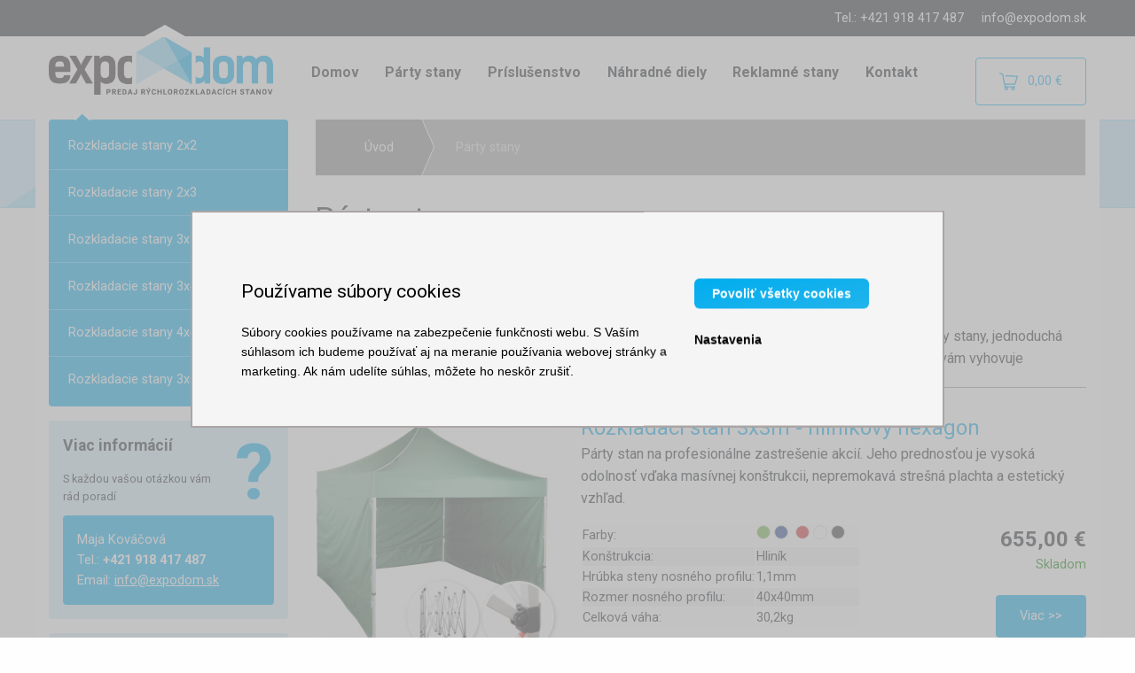

--- FILE ---
content_type: text/html; charset=UTF-8
request_url: https://www.expodom.sk/taxons/party-stany?page=2
body_size: 7947
content:
<!doctype html>
<html lang="sk" dir="ltr" class="sk">
<head>

    <script>
        window.ga4measurementId = "G-916E0ZQP34";

        window.dataLayer = window.dataLayer || [];
        function gtag(){window.dataLayer.push(arguments);}

        gtag('consent', 'default', {
            'ad_storage': 'denied',
            'analytics_storage': 'denied',
            'ad_user_data': 'denied',
            'ad_personalization': 'denied'
        });

        
        (function(w,d,s,l,i){w[l]=w[l]||[];w[l].push({'gtm.start':
                new Date().getTime(),event:'gtm.js'});var f=d.getElementsByTagName(s)[0],
            j=d.createElement(s),dl=l!='dataLayer'?'&l='+l:'';j.async=true;j.src=
            'https://www.googletagmanager.com/gtm.js?id='+i+dl;f.parentNode.insertBefore(j,f);
        })(window,document,'script','dataLayer','GTM-WGVNP46D');
    </script>

    <meta charset="utf-8">
    <meta http-equiv="x-ua-compatible" content="ie=edge">
    <meta name="viewport" content="width=device-width, initial-scale=1.0">
    <link rel="apple-touch-icon" href="/apple-touch-icon.png">

                <meta name="description" content="Široká ponuka párty stanov. 4 typy konštrukcií, 5 rozmerov a 6 farieb. Všetko skladom">
        <meta name="robots" content="index, follow">
    <link rel="canonical" href="https://www.expodom.sk/taxons/party-stany">

    <title>Párty stany - party stan do 24 hod. u vás | Expodom.sk</title>

                    <link rel="stylesheet" href="/assets/parent-theme/shop.css?v=1761742767">

                                
    
</head>
<body>
    <!-- Google Tag Manager -->
    <script>(function(w,d,s,l,i){w[l]=w[l]||[];w[l].push({'gtm.start':
                new Date().getTime(),event:'gtm.js'});var f=d.getElementsByTagName(s)[0],
            j=d.createElement(s),dl=l!='dataLayer'?'&l='+l:'';j.async=true;j.src=
            'https://www.googletagmanager.com/gtm.js?id='+i+dl;f.parentNode.insertBefore(j,f);
        })(window,document,'script','dataLayer','GTM-WGVNP46D');</script>
    <!-- End Google Tag Manager -->

    

    

    <div id="top-info-stripe">
        <div class="row column contacts">
            <span class="phone">Tel.: +421 918 417 487</span>
            <a href="mailto:info@expodom.sk" class="email">info@expodom.sk</a>
        </div>
    </div>

    <div class="toggle-mobile-nav">
    <label for="top-nav-checkbox-toggler">
        <span class="menu-icon"></span>
        Expodom.sk
    </label>
</div>

<div class="row column top-nav-wrapper">
    <input type="checkbox" id="top-nav-checkbox-toggler">
    <div id="responsive-top-menu" class="top-bar">
        <div class="top-bar-left">
            <div class="logo">
                <a href="/" class="logo-image">
    <img src="/assets/parent-theme/img/expodom-logo.png?v=1761742767" alt="Logo - Expodom.sk">
</a>

            </div>
            <ul class="top-menu">
                <li class="menu-item"><a href="/">Domov</a></li>
<li class="menu-item"><a href="/taxons/party-stany">Párty stany</a></li>
<li class="menu-item"><a href="/taxons/prislusenstvo">Príslušenstvo</a></li>
<li class="menu-item"><a href="/taxons/nahradne-diely">Náhradné diely</a></li>
<li class="menu-item"><a href="/articles/potlac-stanov-reklamne-stany/">Reklamné stany</a></li>
<li class="menu-item"><a href="/articles/kontakt/">Kontakt</a></li>


            </ul>
        </div>
        <div class="top-bar-right">
            <a href="/cart/" id="sylius-cart-button" class="button hollow" data-toggle="cart-detail">
    <img class="icon" src="/assets/parent-theme/img/shopping-cart.png?v=1761742767" alt="Nákupný košík">
    <span id="sylius-cart-total" class="empty">
        0,00 €
    </span>
</a>
<div id="cart-detail" class="dropdown-pane" data-position="left" data-alignment="top" data-dropdown data-hover="true" data-hover-pane="true">
            <span class="empty-cart">Váš košík je prázdny.</span>
    </div>

        </div>
    </div>
</div>
                            <div class="product-index">
        <div class="row">
            <div class="column medium-3">
                    <div class="sidebar-toggle">
        Všetky rozmery
        <i class="fi-play"></i>
    </div>
    <ul class="sidebar-menu items">
                    <li class="item">
                <a href="/taxons/party-stany/rychlo-rozkladacie-stany-2x2">
                    Rozkladacie stany 2x2
                </a>
            </li>
                    <li class="item">
                <a href="/taxons/party-stany/rozkladacie-stany-2x3">
                    Rozkladacie stany 2x3
                </a>
            </li>
                    <li class="item">
                <a href="/taxons/party-stany/rychlo-rozkladacie-stany-3x3">
                    Rozkladacie stany 3x3
                </a>
            </li>
                    <li class="item">
                <a href="/taxons/party-stany/rychlo-rozkladacie-stany-4-5x3">
                    Rozkladacie stany 3x4,5
                </a>
            </li>
                    <li class="item">
                <a href="/taxons/rozkladacie-stany-4x4">
                    Rozkladacie stany 4x4
                </a>
            </li>
                    <li class="item">
                <a href="/taxons/party-stany/rychlo-rozkladacie-stany-6x3">
                    Rozkladacie stany 3x6
                </a>
            </li>
            </ul>
                <div class="support-box question">
    <h4 class="title">Viac informácií</h4>
    <p class="label">S každou vašou otázkou vám rád poradí</p>
    <p class="contact">
        Maja Kováčová<br />
        Tel.: <strong>+421 918 417 487</strong><br />
        Email: <a href="mailto:info@expodom.sk">info@expodom.sk</a>
    </p>
</div>

    <div class="sidebar-bottom-blocks">
                    <div id="block-promo-tent-sidebar" class="block promo-tent-sidebar">
                <div class="support-box">
<h4 class="title">Potlač stanov</h4>

<p class="label">Nažehľovanie, sieťotlač, plnofarebná potlač</p>
<a href="/articles/potlac-stanov-reklamne-stany/"><img alt="Potlač stanov" src="/media/image/3a/58/d708abdc593b6db17ccfc9722035.png" style="margin-bottom:10px" /> </a> <a class="button" href="/articles/potlac-stanov-reklamne-stany/">Viac o potlači</a></div>
            </div>
            </div>

            </div>
            <div class="column medium-9">
                
<ul class="breadcrumbs" itemscope itemtype="http://schema.org/BreadcrumbList">
    <li class="breadcrumb" itemprop="itemListElement" itemscope itemtype="http://schema.org/ListItem">
        <a href="/" itemtype="http://schema.org/Thing" itemprop="item">
            <span itemprop="name">Úvod</span>
        </a>
        <meta itemprop="position" content="1" />
    </li>
                    <li class="breadcrumb">
        <a href="#">Párty stany</a>
    </li>
</ul>
<div class="row column">
    <h1 class="main-title">Párty stany</h1>
    <p class="description"><p><em><strong>Party stan V&aacute;m doruč&iacute;me kuri&eacute;rom do 24hod&iacute;n</strong></em></p>

<p><strong>Na kon&scaron;trukcie stanu poskytujeme predĺžen&uacute; 5 ročn&aacute; z&aacute;ruku.</strong></p>

<p>Kvalitn&eacute; party stany pre v&scaron;etky typy spoločensk&yacute;ch udalost&iacute;. Hlin&iacute;kov&eacute; party stany, alebo oceľov&eacute; p&aacute;rty stany, jednoduch&aacute; manipul&aacute;cia, r&ocirc;zne rozmery, 6 farebn&yacute;ch vari&aacute;nt a &scaron;irok&eacute; možnosti využitia. Vyberte si partystan ktor&yacute; v&aacute;m vyhovuje</p></p>
    <hr>
</div>
                
            <div class="row column">
            <div class="row product-row">
    <div class="column medium-4">
        <a href="/products/profi-rozkladaci-stan-3x3" class="thumb">
                

<img src="https://www.expodom.sk/media/cache/product_index_thumbnail/ad/0d/29f5f2c3af8e4e8dafdf9c206e0a.png"
     alt="Rozkladací stan 3x3m - hliníkový hexagon"
     title="Rozkladací stan 3x3m - hliníkový hexagon"
     class="main-image" />
                                        <div class="feature-images">
                                            <span class="feature-image" style="background-image: url(https://www.expodom.sk/media/cache/product_index_feature_thumbnail/05/7c/3df4b8fb80d9167f4f1304e27d10.jpeg);">
                        </span>
                                            <span class="feature-image" style="background-image: url(https://www.expodom.sk/media/cache/product_index_feature_thumbnail/f1/61/48fa4c68e641768e5652799d0fe0.jpeg);">
                        </span>
                                    </div>
                    </a>
    </div>
    <div class="column large-8">
        <div class="row column">
            <h2 class="product-title">
                <a href="/products/profi-rozkladaci-stan-3x3">
                    Rozkladací stan 3x3m - hliníkový hexagon
                </a>
            </h2>
                            <p>Párty stan na profesionálne zastrešenie akcií. Jeho prednosťou je vysoká odolnosť vďaka masívnej konštrukcii, nepremokavá strešná plachta a estetický vzhľad.</p>
                    </div>
        <div class="row">
            <div class="column large-8">
                <table class="attributes unstriped">
                    <tbody>
                                                                            <tr class="attribute">
                                <td class="name">
                                    Farby:
                                </td>
                                <td class="value">
                                    <ul class="colors">
                                                                                    <li class="color">
                                                                                                                                                    <a href="/products/profi-rozkladaci-stan-3x3?variant=2250" class="green">
                                                        <span class="color-name">Zelená</span>
                                                    </a>
                                                                                            </li>
                                                                                    <li class="color">
                                                                                                                                                    <a href="/products/profi-rozkladaci-stan-3x3?variant=2251" class="blue">
                                                        <span class="color-name">Modrá</span>
                                                    </a>
                                                                                            </li>
                                                                                    <li class="color">
                                                                                                                                            </li>
                                                                                    <li class="color">
                                                                                                                                                    <a href="/products/profi-rozkladaci-stan-3x3?variant=3000" class="red">
                                                        <span class="color-name">Červená</span>
                                                    </a>
                                                                                            </li>
                                                                                    <li class="color">
                                                                                                                                                    <a href="/products/profi-rozkladaci-stan-3x3?variant=2254" class="white">
                                                        <span class="color-name">Biela</span>
                                                    </a>
                                                                                            </li>
                                                                                    <li class="color">
                                                                                                                                                    <a href="/products/profi-rozkladaci-stan-3x3?variant=2255" class="black">
                                                        <span class="color-name">Čierna</span>
                                                    </a>
                                                                                            </li>
                                                                                    <li class="color">
                                                                                                                                            </li>
                                                                                    <li class="color">
                                                                                                                                            </li>
                                                                                    <li class="color">
                                                                                                                                            </li>
                                                                                    <li class="color">
                                                                                                                                            </li>
                                                                            </ul>
                                </td>
                            </tr>
                        
                                                    <tr class="attribute">
                                <td class="name">
                                    Konštrukcia:
                                </td>
                                <td class="value">
                                    Hliník
                                </td>
                            </tr>
                                                    <tr class="attribute">
                                <td class="name">
                                    Hrúbka steny nosného profilu:
                                </td>
                                <td class="value">
                                    1,1mm
                                </td>
                            </tr>
                                                    <tr class="attribute">
                                <td class="name">
                                    Rozmer nosného profilu:
                                </td>
                                <td class="value">
                                    40x40mm
                                </td>
                            </tr>
                                                    <tr class="attribute">
                                <td class="name">
                                    Celková váha:
                                </td>
                                <td class="value">
                                    30,2kg
                                </td>
                            </tr>
                                            </tbody>
                </table>
            </div>
            <div class="column medium-4 shopping-data">
                                <div class="price">
                                            <div class="price-original">
                                    
                        </div>
                        <div class="price-complete">655,00 €</div>
                                    </div>
                <div class="delivery">
                                            <div class="product-delivery">
            <span class="in-stock">
            Skladom
        </span>
    </div>
                                    </div>
                <div class="more-info">
                    <a href="/products/profi-rozkladaci-stan-3x3" class="button">
                        Viac >>
                    </a>
                </div>
            </div>
        </div>
    </div>
</div>
            <hr>
        </div>
            <div class="row column">
            <div class="row product-row">
    <div class="column medium-4">
        <a href="/products/rozkladaci-stan-3x45-hlinikovy-hexagon" class="thumb">
                

<img src="https://www.expodom.sk/media/cache/product_index_thumbnail/41/2d/a3d2b05afa04efac6449c9365040.jpeg"
     alt="Rozkladací stan 3x4,5m - hliníkový hexagon"
     title="Rozkladací stan 3x4,5m - hliníkový hexagon"
     class="main-image" />
                                        <div class="feature-images">
                                            <span class="feature-image" style="background-image: url(https://www.expodom.sk/media/cache/product_index_feature_thumbnail/b2/63/6f521fcd858f4540e89343b76d49.jpeg);">
                        </span>
                                            <span class="feature-image" style="background-image: url(https://www.expodom.sk/media/cache/product_index_feature_thumbnail/46/a1/fc064a13e01bc0ab1a8c0062a460.jpeg);">
                        </span>
                                    </div>
                    </a>
    </div>
    <div class="column large-8">
        <div class="row column">
            <h2 class="product-title">
                <a href="/products/rozkladaci-stan-3x45-hlinikovy-hexagon">
                    Rozkladací stan 3x4,5m - hliníkový hexagon
                </a>
            </h2>
                            <p>Robustný párty stan určený na denné použitie. Estetický a zároveň lahko rozkladatelný.</p>
                    </div>
        <div class="row">
            <div class="column large-8">
                <table class="attributes unstriped">
                    <tbody>
                                                                            <tr class="attribute">
                                <td class="name">
                                    Farby:
                                </td>
                                <td class="value">
                                    <ul class="colors">
                                                                                    <li class="color">
                                                                                                                                                    <a href="/products/rozkladaci-stan-3x45-hlinikovy-hexagon?variant=2257" class="green">
                                                        <span class="color-name">Zelená</span>
                                                    </a>
                                                                                            </li>
                                                                                    <li class="color">
                                                                                                                                                    <a href="/products/rozkladaci-stan-3x45-hlinikovy-hexagon?variant=2258" class="blue">
                                                        <span class="color-name">Modrá</span>
                                                    </a>
                                                                                            </li>
                                                                                    <li class="color">
                                                                                                                                            </li>
                                                                                    <li class="color">
                                                                                                                                                    <a href="/products/rozkladaci-stan-3x45-hlinikovy-hexagon?variant=2260" class="red">
                                                        <span class="color-name">Červená</span>
                                                    </a>
                                                                                            </li>
                                                                                    <li class="color">
                                                                                                                                                    <a href="/products/rozkladaci-stan-3x45-hlinikovy-hexagon?variant=2261" class="white">
                                                        <span class="color-name">Biela</span>
                                                    </a>
                                                                                            </li>
                                                                                    <li class="color">
                                                                                                                                                    <a href="/products/rozkladaci-stan-3x45-hlinikovy-hexagon?variant=2262" class="black">
                                                        <span class="color-name">Čierna</span>
                                                    </a>
                                                                                            </li>
                                                                                    <li class="color">
                                                                                                                                            </li>
                                                                                    <li class="color">
                                                                                                                                            </li>
                                                                                    <li class="color">
                                                                                                                                            </li>
                                                                                    <li class="color">
                                                                                                                                            </li>
                                                                            </ul>
                                </td>
                            </tr>
                        
                                                    <tr class="attribute">
                                <td class="name">
                                    Konštrukcia:
                                </td>
                                <td class="value">
                                    Aluminium
                                </td>
                            </tr>
                                                    <tr class="attribute">
                                <td class="name">
                                    Hrúbka steny nosného profilu:
                                </td>
                                <td class="value">
                                    1,1mm
                                </td>
                            </tr>
                                                    <tr class="attribute">
                                <td class="name">
                                    Rozmer nosného profilu:
                                </td>
                                <td class="value">
                                    40x40mm
                                </td>
                            </tr>
                                                    <tr class="attribute">
                                <td class="name">
                                    Celková váha:
                                </td>
                                <td class="value">
                                    38,8kg
                                </td>
                            </tr>
                                            </tbody>
                </table>
            </div>
            <div class="column medium-4 shopping-data">
                                <div class="price">
                                            <div class="price-original">
                                    
                        </div>
                        <div class="price-complete">819,00 €</div>
                                    </div>
                <div class="delivery">
                                            <div class="product-delivery">
            <span class="in-stock">
            Skladom
        </span>
    </div>
                                    </div>
                <div class="more-info">
                    <a href="/products/rozkladaci-stan-3x45-hlinikovy-hexagon" class="button">
                        Viac >>
                    </a>
                </div>
            </div>
        </div>
    </div>
</div>
            <hr>
        </div>
            <div class="row column">
            <div class="row product-row">
    <div class="column medium-4">
        <a href="/products/rozkladaci-stan-6x3-hlinikovy-hexagon" class="thumb">
                

<img src="https://www.expodom.sk/media/cache/product_index_thumbnail/df/8d/0b199b114db20b8b3508d5e3128d.jpeg"
     alt="Rozkladací stan 3x6m - hliníkový hexagon"
     title="Rozkladací stan 3x6m - hliníkový hexagon"
     class="main-image" />
                                        <div class="feature-images">
                                            <span class="feature-image" style="background-image: url(https://www.expodom.sk/media/cache/product_index_feature_thumbnail/dc/68/734eebcfa65a6a1806b01a2448a1.jpeg);">
                        </span>
                                    </div>
                    </a>
    </div>
    <div class="column large-8">
        <div class="row column">
            <h2 class="product-title">
                <a href="/products/rozkladaci-stan-6x3-hlinikovy-hexagon">
                    Rozkladací stan 3x6m - hliníkový hexagon
                </a>
            </h2>
                            <p>Robustný párty stan s rýchlo-rozkladacou nožnicovou konštrukciou. Má veľmi estetický vzhľad a vyznačuje sa rýchlou montážou.</p>
                    </div>
        <div class="row">
            <div class="column large-8">
                <table class="attributes unstriped">
                    <tbody>
                                                                            <tr class="attribute">
                                <td class="name">
                                    Farby:
                                </td>
                                <td class="value">
                                    <ul class="colors">
                                                                                    <li class="color">
                                                                                                                                                    <a href="/products/rozkladaci-stan-6x3-hlinikovy-hexagon?variant=2264" class="green">
                                                        <span class="color-name">Zelená</span>
                                                    </a>
                                                                                            </li>
                                                                                    <li class="color">
                                                                                                                                                    <a href="/products/rozkladaci-stan-6x3-hlinikovy-hexagon?variant=2265" class="blue">
                                                        <span class="color-name">Modrá</span>
                                                    </a>
                                                                                            </li>
                                                                                    <li class="color">
                                                                                                                                            </li>
                                                                                    <li class="color">
                                                                                                                                                    <a href="/products/rozkladaci-stan-6x3-hlinikovy-hexagon?variant=2267" class="red">
                                                        <span class="color-name">Červená</span>
                                                    </a>
                                                                                            </li>
                                                                                    <li class="color">
                                                                                                                                                    <a href="/products/rozkladaci-stan-6x3-hlinikovy-hexagon?variant=2268" class="white">
                                                        <span class="color-name">Biela</span>
                                                    </a>
                                                                                            </li>
                                                                                    <li class="color">
                                                                                                                                                    <a href="/products/rozkladaci-stan-6x3-hlinikovy-hexagon?variant=2269" class="black">
                                                        <span class="color-name">Čierna</span>
                                                    </a>
                                                                                            </li>
                                                                                    <li class="color">
                                                                                                                                            </li>
                                                                                    <li class="color">
                                                                                                                                            </li>
                                                                                    <li class="color">
                                                                                                                                            </li>
                                                                                    <li class="color">
                                                                                                                                            </li>
                                                                            </ul>
                                </td>
                            </tr>
                        
                                                    <tr class="attribute">
                                <td class="name">
                                    Konštrukcia:
                                </td>
                                <td class="value">
                                    Hliník
                                </td>
                            </tr>
                                                    <tr class="attribute">
                                <td class="name">
                                    Hrúbka steny nosného profilu:
                                </td>
                                <td class="value">
                                    1,1mm
                                </td>
                            </tr>
                                                    <tr class="attribute">
                                <td class="name">
                                    Rozmer nosného profilu:
                                </td>
                                <td class="value">
                                    40x40mm
                                </td>
                            </tr>
                                                    <tr class="attribute">
                                <td class="name">
                                    Celková váha:
                                </td>
                                <td class="value">
                                    50,4kg
                                </td>
                            </tr>
                                            </tbody>
                </table>
            </div>
            <div class="column medium-4 shopping-data">
                                <div class="price">
                                            <div class="price-original">
                                    
                        </div>
                        <div class="price-complete">952,00 €</div>
                                    </div>
                <div class="delivery">
                                            <div class="product-delivery">
            <span class="in-stock">
            Skladom
        </span>
    </div>
                                    </div>
                <div class="more-info">
                    <a href="/products/rozkladaci-stan-6x3-hlinikovy-hexagon" class="button">
                        Viac >>
                    </a>
                </div>
            </div>
        </div>
    </div>
</div>
            <hr>
        </div>
            <div class="row column">
            <div class="row product-row">
    <div class="column medium-4">
        <a href="/products/rozkladaci-stan-3x3-hlinikovy-hexagon-profi" class="thumb">
                

<img src="https://www.expodom.sk/media/cache/product_index_thumbnail/95/ea/4d92b1f9525d8e50145173d58da3.jpeg"
     alt="Rozkladací stan 3x3m - hliníkový hexagon profi"
     title="Rozkladací stan 3x3m - hliníkový hexagon profi"
     class="main-image" />
                                        <div class="feature-images">
                                            <span class="feature-image" style="background-image: url(https://www.expodom.sk/media/cache/product_index_feature_thumbnail/70/a7/524034f1e6f974d40550f4e34489.jpeg);">
                        </span>
                                            <span class="feature-image" style="background-image: url(https://www.expodom.sk/media/cache/product_index_feature_thumbnail/16/fe/5dd8a6b502a2ff678a106a486e94.jpeg);">
                        </span>
                                    </div>
                    </a>
    </div>
    <div class="column large-8">
        <div class="row column">
            <h2 class="product-title">
                <a href="/products/rozkladaci-stan-3x3-hlinikovy-hexagon-profi">
                    Rozkladací stan 3x3m - hliníkový hexagon profi
                </a>
            </h2>
                            <p>Vlajková loď medzi rýchlorozkladacími stanmi. Hrubostenná anodizovaná hliníková konštrukcia a bočné steny spájané zipsom sú ako stvorené pre profi využitie</p>
                    </div>
        <div class="row">
            <div class="column large-8">
                <table class="attributes unstriped">
                    <tbody>
                                                                            <tr class="attribute">
                                <td class="name">
                                    Farby:
                                </td>
                                <td class="value">
                                    <ul class="colors">
                                                                                    <li class="color">
                                                                                                                                                    <a href="/products/rozkladaci-stan-3x3-hlinikovy-hexagon-profi?variant=3002" class="green">
                                                        <span class="color-name">Zelená</span>
                                                    </a>
                                                                                            </li>
                                                                                    <li class="color">
                                                                                                                                                    <a href="/products/rozkladaci-stan-3x3-hlinikovy-hexagon-profi?variant=3003" class="blue">
                                                        <span class="color-name">Modrá</span>
                                                    </a>
                                                                                            </li>
                                                                                    <li class="color">
                                                                                                                                            </li>
                                                                                    <li class="color">
                                                                                                                                                    <a href="/products/rozkladaci-stan-3x3-hlinikovy-hexagon-profi?variant=3005" class="red">
                                                        <span class="color-name">Červená</span>
                                                    </a>
                                                                                            </li>
                                                                                    <li class="color">
                                                                                                                                                    <a href="/products/rozkladaci-stan-3x3-hlinikovy-hexagon-profi?variant=3006" class="white">
                                                        <span class="color-name">Biela</span>
                                                    </a>
                                                                                            </li>
                                                                                    <li class="color">
                                                                                                                                                    <a href="/products/rozkladaci-stan-3x3-hlinikovy-hexagon-profi?variant=3007" class="black">
                                                        <span class="color-name">Čierna</span>
                                                    </a>
                                                                                            </li>
                                                                                    <li class="color">
                                                                                                                                            </li>
                                                                                    <li class="color">
                                                                                                                                            </li>
                                                                                    <li class="color">
                                                                                                                                            </li>
                                                                                    <li class="color">
                                                                                                                                            </li>
                                                                            </ul>
                                </td>
                            </tr>
                        
                                                    <tr class="attribute">
                                <td class="name">
                                    Konštrukcia:
                                </td>
                                <td class="value">
                                    Hliník
                                </td>
                            </tr>
                                                    <tr class="attribute">
                                <td class="name">
                                    Hrúbka steny nosného profilu:
                                </td>
                                <td class="value">
                                    1,8mm
                                </td>
                            </tr>
                                                    <tr class="attribute">
                                <td class="name">
                                    Rozmer nosného profilu:
                                </td>
                                <td class="value">
                                    50x50mm
                                </td>
                            </tr>
                                                    <tr class="attribute">
                                <td class="name">
                                    Celková váha:
                                </td>
                                <td class="value">
                                    45,4kg
                                </td>
                            </tr>
                                            </tbody>
                </table>
            </div>
            <div class="column medium-4 shopping-data">
                                <div class="price">
                                            <div class="price-original">
                                    
                        </div>
                        <div class="price-complete">860,00 €</div>
                                    </div>
                <div class="delivery">
                                            <div class="product-delivery">
            <span class="in-stock">
            Skladom
        </span>
    </div>
                                    </div>
                <div class="more-info">
                    <a href="/products/rozkladaci-stan-3x3-hlinikovy-hexagon-profi" class="button">
                        Viac >>
                    </a>
                </div>
            </div>
        </div>
    </div>
</div>
            <hr>
        </div>
            <div class="row column">
            <div class="row product-row">
    <div class="column medium-4">
        <a href="/products/rozkladaci-stan-3x45-hlinikovy-hexagon-profi" class="thumb">
                

<img src="https://www.expodom.sk/media/cache/product_index_thumbnail/79/6a/02c3d3b5dd0349f308e1499a6dfd.jpeg"
     alt="Rozkladací stan 3x4,5m - Profi hliníkový hexagon"
     title="Rozkladací stan 3x4,5m - Profi hliníkový hexagon"
     class="main-image" />
                                        <div class="feature-images">
                                            <span class="feature-image" style="background-image: url(https://www.expodom.sk/media/cache/product_index_feature_thumbnail/19/85/d7555ae5622f0d2564e8c3eb072e.jpeg);">
                        </span>
                                            <span class="feature-image" style="background-image: url(https://www.expodom.sk/media/cache/product_index_feature_thumbnail/59/14/a1adb4e85f3ca37f903ad36fc698.jpeg);">
                        </span>
                                    </div>
                    </a>
    </div>
    <div class="column large-8">
        <div class="row column">
            <h2 class="product-title">
                <a href="/products/rozkladaci-stan-3x45-hlinikovy-hexagon-profi">
                    Rozkladací stan 3x4,5m - Profi hliníkový hexagon
                </a>
            </h2>
                            <p>Najvyššia rada rozkladacích stanov 3x4,5m. Cena zahŕňa kompletný set: konštrukcia + strešná plachta + bočné plachty + prepravný vak na kolieskach</p>
                    </div>
        <div class="row">
            <div class="column large-8">
                <table class="attributes unstriped">
                    <tbody>
                                                                            <tr class="attribute">
                                <td class="name">
                                    Farby:
                                </td>
                                <td class="value">
                                    <ul class="colors">
                                                                                    <li class="color">
                                                                                                                                                    <a href="/products/rozkladaci-stan-3x45-hlinikovy-hexagon-profi?variant=3009" class="green">
                                                        <span class="color-name">Zelená</span>
                                                    </a>
                                                                                            </li>
                                                                                    <li class="color">
                                                                                                                                                    <a href="/products/rozkladaci-stan-3x45-hlinikovy-hexagon-profi?variant=3010" class="blue">
                                                        <span class="color-name">Modrá</span>
                                                    </a>
                                                                                            </li>
                                                                                    <li class="color">
                                                                                                                                            </li>
                                                                                    <li class="color">
                                                                                                                                                    <a href="/products/rozkladaci-stan-3x45-hlinikovy-hexagon-profi?variant=3012" class="red">
                                                        <span class="color-name">Červená</span>
                                                    </a>
                                                                                            </li>
                                                                                    <li class="color">
                                                                                                                                                    <a href="/products/rozkladaci-stan-3x45-hlinikovy-hexagon-profi?variant=3013" class="white">
                                                        <span class="color-name">Biela</span>
                                                    </a>
                                                                                            </li>
                                                                                    <li class="color">
                                                                                                                                                    <a href="/products/rozkladaci-stan-3x45-hlinikovy-hexagon-profi?variant=3014" class="black">
                                                        <span class="color-name">Čierna</span>
                                                    </a>
                                                                                            </li>
                                                                                    <li class="color">
                                                                                                                                            </li>
                                                                                    <li class="color">
                                                                                                                                            </li>
                                                                                    <li class="color">
                                                                                                                                            </li>
                                                                                    <li class="color">
                                                                                                                                            </li>
                                                                            </ul>
                                </td>
                            </tr>
                        
                                                    <tr class="attribute">
                                <td class="name">
                                    Konštrukcia:
                                </td>
                                <td class="value">
                                    Hliník
                                </td>
                            </tr>
                                                    <tr class="attribute">
                                <td class="name">
                                    Hrúbka steny nosného profilu:
                                </td>
                                <td class="value">
                                    1,8mm
                                </td>
                            </tr>
                                                    <tr class="attribute">
                                <td class="name">
                                    Rozmer nosného profilu:
                                </td>
                                <td class="value">
                                    50x50mm
                                </td>
                            </tr>
                                                    <tr class="attribute">
                                <td class="name">
                                    Celková váha:
                                </td>
                                <td class="value">
                                    58,3kg
                                </td>
                            </tr>
                                            </tbody>
                </table>
            </div>
            <div class="column medium-4 shopping-data">
                                <div class="price">
                                            <div class="price-original">
                                    
                        </div>
                        <div class="price-complete">952,00 €</div>
                                    </div>
                <div class="delivery">
                                            <div class="product-delivery">
            <span class="in-stock">
            Skladom
        </span>
    </div>
                                    </div>
                <div class="more-info">
                    <a href="/products/rozkladaci-stan-3x45-hlinikovy-hexagon-profi" class="button">
                        Viac >>
                    </a>
                </div>
            </div>
        </div>
    </div>
</div>
            <hr>
        </div>
            <div class="row column">
            <div class="row product-row">
    <div class="column medium-4">
        <a href="/products/rozkladaci-stan-6x3-hlinikovy-hexagon-profi" class="thumb">
                

<img src="https://www.expodom.sk/media/cache/product_index_thumbnail/ce/11/f7727a334d4ad406fae0f3a2f6e1.jpeg"
     alt="Rozkladací stan 3x6m - Profi hliníkový hexagon"
     title="Rozkladací stan 3x6m - Profi hliníkový hexagon"
     class="main-image" />
                                        <div class="feature-images">
                                            <span class="feature-image" style="background-image: url(https://www.expodom.sk/media/cache/product_index_feature_thumbnail/1e/e0/1fd6042e682d8f2aa73fba3bd7ad.jpeg);">
                        </span>
                                            <span class="feature-image" style="background-image: url(https://www.expodom.sk/media/cache/product_index_feature_thumbnail/b3/37/6d636e7c6c5b358d27ae11041b80.jpeg);">
                        </span>
                                    </div>
                    </a>
    </div>
    <div class="column large-8">
        <div class="row column">
            <h2 class="product-title">
                <a href="/products/rozkladaci-stan-6x3-hlinikovy-hexagon-profi">
                    Rozkladací stan 3x6m - Profi hliníkový hexagon
                </a>
            </h2>
                            <p>Najvyššia rada rozkladacích stanov 6x3m. Cena zahŕňa kompletný set: konštrukcia + strešná plachta + bočné plachty + prepravný vak na kolieskach</p>
                    </div>
        <div class="row">
            <div class="column large-8">
                <table class="attributes unstriped">
                    <tbody>
                                                                            <tr class="attribute">
                                <td class="name">
                                    Farby:
                                </td>
                                <td class="value">
                                    <ul class="colors">
                                                                                    <li class="color">
                                                                                                                                                    <a href="/products/rozkladaci-stan-6x3-hlinikovy-hexagon-profi?variant=3016" class="green">
                                                        <span class="color-name">Zelená</span>
                                                    </a>
                                                                                            </li>
                                                                                    <li class="color">
                                                                                                                                                    <a href="/products/rozkladaci-stan-6x3-hlinikovy-hexagon-profi?variant=3017" class="blue">
                                                        <span class="color-name">Modrá</span>
                                                    </a>
                                                                                            </li>
                                                                                    <li class="color">
                                                                                                                                            </li>
                                                                                    <li class="color">
                                                                                                                                                    <a href="/products/rozkladaci-stan-6x3-hlinikovy-hexagon-profi?variant=3019" class="red">
                                                        <span class="color-name">Červená</span>
                                                    </a>
                                                                                            </li>
                                                                                    <li class="color">
                                                                                                                                                    <a href="/products/rozkladaci-stan-6x3-hlinikovy-hexagon-profi?variant=3020" class="white">
                                                        <span class="color-name">Biela</span>
                                                    </a>
                                                                                            </li>
                                                                                    <li class="color">
                                                                                                                                                    <a href="/products/rozkladaci-stan-6x3-hlinikovy-hexagon-profi?variant=3021" class="black">
                                                        <span class="color-name">Čierna</span>
                                                    </a>
                                                                                            </li>
                                                                                    <li class="color">
                                                                                                                                            </li>
                                                                                    <li class="color">
                                                                                                                                            </li>
                                                                                    <li class="color">
                                                                                                                                            </li>
                                                                                    <li class="color">
                                                                                                                                            </li>
                                                                            </ul>
                                </td>
                            </tr>
                        
                                                    <tr class="attribute">
                                <td class="name">
                                    Konštrukcia:
                                </td>
                                <td class="value">
                                    Hliník
                                </td>
                            </tr>
                                                    <tr class="attribute">
                                <td class="name">
                                    Hrúbka steny nosného profilu:
                                </td>
                                <td class="value">
                                    1,8mm
                                </td>
                            </tr>
                                                    <tr class="attribute">
                                <td class="name">
                                    Rozmer nosného profilu:
                                </td>
                                <td class="value">
                                    50x50mm
                                </td>
                            </tr>
                                                    <tr class="attribute">
                                <td class="name">
                                    Celková váha:
                                </td>
                                <td class="value">
                                    77,7kg
                                </td>
                            </tr>
                                            </tbody>
                </table>
            </div>
            <div class="column medium-4 shopping-data">
                                <div class="price">
                                            <div class="price-original">
                                    
                        </div>
                        <div class="price-complete">1 260,00 €</div>
                                    </div>
                <div class="delivery">
                                            <div class="product-delivery">
            <span class="in-stock">
            Skladom
        </span>
    </div>
                                    </div>
                <div class="more-info">
                    <a href="/products/rozkladaci-stan-6x3-hlinikovy-hexagon-profi" class="button">
                        Viac >>
                    </a>
                </div>
            </div>
        </div>
    </div>
</div>
            <hr>
        </div>
                    <div class="ui stackable fluid pagination menu"><a class="item prev" href="/taxons/party-stany?page=1">&larr; Predchádzajúci</a><a class="item " href="/taxons/party-stany?page=1">1</a><div class="item active">2</div><div class="item next disabled">Nasledujúci &rarr;</div></div>
    

                
                <script>
    dataLayer.push({ecommerce: null});

    dataLayer.push({
        event: "view_item_list",
        ecommerce: {
            item_list_id: "category_party_tents",
            item_list_name: "Category: Párty stany",
            items: [{"item_id":"2250","item_name":"Rozkladac\u00ed stan 3x3m - hlin\u00edkov\u00fd hexagon","item_category":"Rozkladacie stany 3x3","quantity":1,"affiliation":"Expodom.sk","price":655},{"item_id":"2257","item_name":"Rozkladac\u00ed stan 3x4,5m - hlin\u00edkov\u00fd hexagon","item_category":"Rozkladacie stany 3x4,5","quantity":1,"affiliation":"Expodom.sk","price":819},{"item_id":"2264","item_name":"Rozkladac\u00ed stan 3x6m - hlin\u00edkov\u00fd hexagon","item_category":"Rozkladacie stany 3x6","quantity":1,"affiliation":"Expodom.sk","price":952},{"item_id":"3002","item_name":"Rozkladac\u00ed stan 3x3m - hlin\u00edkov\u00fd hexagon profi","item_category":"Rozkladacie stany 3x3","quantity":1,"affiliation":"Expodom.sk","price":860},{"item_id":"3009","item_name":"Rozkladac\u00ed stan 3x4,5m - Profi hlin\u00edkov\u00fd hexagon","item_category":"Rozkladacie stany 3x4,5","quantity":1,"affiliation":"Expodom.sk","price":952},{"item_id":"3016","item_name":"Rozkladac\u00ed stan 3x6m - Profi hlin\u00edkov\u00fd hexagon","item_category":"Rozkladacie stany 3x6","quantity":1,"affiliation":"Expodom.sk","price":1260}]
        }
    })
</script>


            </div>
        </div>
    </div>

            <footer id="footer">
    <div class="row">
        <div class="column large-4 medium-6">
            <h4 class="title">
                Radi vám pomôžeme
            </h4>

            <p>Poradíme vám pri akejkoľvek nejasnosti:</p>
            <p>
                <strong>Maja Kováčová</strong><br>
                Tel.: +421 918 417 487<br>
                Email: <a href="mailto:info@expodom.sk">info@expodom.sk</a>
            </p>
                            <p>
                    <img src="/assets/parent-theme/img/heureka-overene.png?v=1761742767" alt="Heureka - overené zákazníkmi">
                    <img src="/assets/parent-theme/img/pricemania-overene.png?v=1761742767" alt="Pricemania - overené zákazníkmi">
                </p>
                                </div>
                <div class="column large-3 medium-6">
            <h4 class="title">Všetko o nákupe</h4>
<ul class="articles">
            <li class="article">
            <a href="/articles/reklamacie-a-vratenie-tovaru/" class="item">
                Reklamácie a vrátenie tovaru
            </a>
        </li>
            <li class="article">
            <a href="/articles/obchodne-podmienky/" class="item">
                Obchodné podmienky
            </a>
        </li>
            <li class="article">
            <a href="/articles/osobny-odber/" class="item">
                Osobný odber
            </a>
        </li>
            <li class="article">
            <a href="/articles/moznosti-platby/" class="item">
                Možnosti platby
            </a>
        </li>
            <li class="article">
            <a href="/articles/cena-dopravy/" class="item">
                Informácie o doprave
            </a>
        </li>
    </ul>
            <ul class="articles">
                <li class="article">
                    <a href="/articles/category/poradna/">
                        Poradňa
                    </a>
                </li>
                <li class="article">
                    <a href="/articles/category/referencie/">
                        Využitie stanov
                    </a>
                </li>
                <li class="article">
                    <a href="/faq">
                        Časté otázky
                    </a>
                </li>
            </ul>
        </div>
        <div class="column large-2 medium-6">
            <h4 class="title">O nás</h4>
<ul class="articles">
            <li class="article">
            <a href="/articles/cookies/" class="item">
                Cookies
            </a>
        </li>
            <li class="article">
            <a href="/articles/podporujeme/" class="item">
                Podporujeme
            </a>
        </li>
            <li class="article">
            <a href="/articles/kontakt/" class="item">
                Kontakt
            </a>
        </li>
            <li class="article">
            <a href="/articles/o-nas/" class="item">
                O nás
            </a>
        </li>
    </ul>
            <ul class="articles">
                <li class="article">
                    <a href="/articles/category/magazin/">
                        Magazín
                    </a>
                </li>
            </ul>
        </div>
        <div class="column large-3 medium-6">
            <ul class="payment-methods">
                                <li>
                    <img src="/assets/parent-theme/img/payments/master-card.png?v=1761742767" alt="MasterCard logo">
                </li>
                <li>
                    <img src="/assets/parent-theme/img/payments/maestro.png?v=1761742767" alt="Maestro logo">
                </li>
                <li>
                    <img src="/assets/parent-theme/img/payments/visa.png?v=1761742767" alt="Visa logo">
                </li>
                <li>
                    <img src="/assets/parent-theme/img/payments/visa-electron.png?v=1761742767" alt="Visa Electron logo">
                </li>
                <li>
                    <img src="/assets/parent-theme/img/payments/gopay.png?v=1761742767" alt="GoPay logo">
                </li>
                <li>
                    <img src="/assets/parent-theme/img/payments/master-card-secure.png?v=1761742767" alt="MasterCard Secure logo">
                </li>
                <li>
                    <img src="/assets/parent-theme/img/payments/visa-verified.png?v=1761742767" alt="Visa Verified logo">
                </li>
            </ul>
        </div>
    </div>
</footer>
    
            <script src="/assets/parent-theme/shop.js?v=1761742767"></script>
    
    <script>
        $(document).ready(function() {
            var cssSources = [
                'https://fonts.googleapis.com/css?family=Roboto:400,400i,700,700i&amp;subset=latin-ext&amp;display=swap',
                '/assets/parent-theme/font-icons/foundation-icons.css?v=1761742767',
                'https://cdnjs.cloudflare.com/ajax/libs/motion-ui/1.1.1/motion-ui.min.css'
            ];

            $.each(cssSources, function(key, source) {
                if (document.createStyleSheet){
                    document.createStyleSheet(source);
                } else {
                    $("head").append(
                        $("<link rel='stylesheet' href=" + source + " type='text/css' />")
                    );
                }
            });

        });
    </script>

            
    <script type="text/javascript" src="/bundles/_themes/expodom/sk/chcookieconsent/js/cookie_consent.js?v=1761742767"></script>

<div class="ch-cookie-consent ch-cookie-consent--light-theme ch-cookie-consent--bottom ch-cookie-consent--simplified">
    <div class="ch-cookie-consent__container">
        <form name="cookie_consent" method="post" action="/cookie-consent" class="ch-cookie-consent__form" autocomplete="off">
        <div class="row">
            <div class="columns medium-8">
                                    <h3 class="ch-cookie-consent__title">Používame súbory cookies</h3>
                
                                    <p class="ch-cookie-consent__intro">Súbory cookies používame na zabezpečenie funkčnosti webu. S Vaším súhlasom ich budeme používať aj na meranie používania webovej stránky a marketing. Ak nám udelíte súhlas, môžete ho neskôr zrušiť.</p>
                
                
                            </div>
            <div class="columns medium-4">
                    <div class="ch-cookie-consent__btn-wrapper">
        <button type="submit" id="cookie_consent_use_all_cookies" name="cookie_consent[use_all_cookies]" class="btn ch-cookie-consent__btn" value="use_all_cookies">Povoliť všetky cookies</button>
    </div>


                <div class="ch-cookie-consent__btn-group">
                                                                        <div class="ch-cookie-consent__toggle-details">
                                <strong>
                                    <span class="ch-cookie-consent__toggle-details-show">Nastavenia</span>
                                    <span class="ch-cookie-consent__toggle-details-hide">Skryť nastavenia</span>
                                </strong>
                            </div>
                                                            </div>
            </div>
        </div>

        <div class="row columns ch-cookie-consent__category-group">
                                                    <div class="ch-cookie-consent__category">
        <div class="ch-cookie-consent__category-toggle">
                            <input type="radio" id="cookie_consent_analytics_0" name="cookie_consent[analytics]" required="required" value="true" /><label for="cookie_consent_analytics_0" class="required">Áno</label>                            <input type="radio" id="cookie_consent_analytics_1" name="cookie_consent[analytics]" required="required" value="false" checked="checked" /><label for="cookie_consent_analytics_1" class="required">Nie</label>                    </div>
        <div class="ch-cookie-consent__category-information">
            <h4 class="ch-cookie-consent__category-title">Povoliť štatistické cookies?</h4>
            <p class="ch-cookie-consent__category-description">Štatistické cookies analytických nástrojov tretích strán, v našom prípade Google Analytics</p>
        </div>
    </div>

                                                                    <div class="ch-cookie-consent__category">
        <div class="ch-cookie-consent__category-toggle">
                            <input type="radio" id="cookie_consent_tracking_0" name="cookie_consent[tracking]" required="required" value="true" /><label for="cookie_consent_tracking_0" class="required">Áno</label>                            <input type="radio" id="cookie_consent_tracking_1" name="cookie_consent[tracking]" required="required" value="false" checked="checked" /><label for="cookie_consent_tracking_1" class="required">Nie</label>                    </div>
        <div class="ch-cookie-consent__category-information">
            <h4 class="ch-cookie-consent__category-title">Povoliť marketingové cookies?</h4>
            <p class="ch-cookie-consent__category-description">Cookies na na marketingové účely, ako napr. remarketing</p>
        </div>
    </div>

                                                                                                                                                    <input type="hidden" id="cookie_consent__token" name="cookie_consent[_token]" value="nsuS4C9czDgcVeSNh34QNO4bGY4KcTXZ2TC8qtSUuzM" />
                            
                <div class="ch-cookie-consent__btn-wrapper">
        <button type="submit" id="cookie_consent_save" name="cookie_consent[save]" class="btn ch-cookie-consent__btn" value="save">Uložiť</button>
    </div>

        </div>

        </form>
    </div>
</div>


    
    <div class="ui small basic modal" id="confirmation-modal">
    <div class="ui icon header">
        <i class="warning sign icon"></i>
        Potvrďte vašu akciu
    </div>
    <div class="content">
        <p>Ste si istý, že chcete vykonať túto akciu?</p>
    </div>
    <div class="actions">
        <div class="ui red basic cancel inverted button">
            <i class="remove icon"></i>
            Nie
        </div>
        <div class="ui green ok inverted button" id="confirmation-button">
            <i class="checkmark icon"></i>
            Áno
        </div>
    </div>
</div>

            <script type="text/javascript">
            //<![CDATA[
            var _hwq = _hwq || [];
            _hwq.push(['setKey', '0D47806B2CD59C84FA4A532D243DF33B']);_hwq.push(['setTopPos', '60']);_hwq.push(['showWidget', '21']);(function() {
                var ho = document.createElement('script'); ho.type = 'text/javascript'; ho.async = true;
                ho.src = 'https://sk.im9.cz/direct/i/gjs.php?n=wdgt&sak=0D47806B2CD59C84FA4A532D243DF33B';
                var s = document.getElementsByTagName('script')[0]; s.parentNode.insertBefore(ho, s);
            })();
            //]]>
        </script>

        <script defer>
            (function() {
                window.VG_CONFIG = {
                    ID: "2cpoup7m05ooig8",
                    region: 'na',
                    render: 'popup',
                    stylesheets: [
                        "https://storage.googleapis.com/voiceglow-cdn/vg_live_build/styles.css",
                    ],
                }
                var VG_SCRIPT = document.createElement("script");
                VG_SCRIPT.src = "https://storage.googleapis.com/voiceglow-cdn/vg_live_build/vg_bundle.js";
                document.body.appendChild(VG_SCRIPT);
            })()
        </script>

    
    
</body>
</html>



--- FILE ---
content_type: text/css
request_url: https://www.expodom.sk/assets/parent-theme/shop.css?v=1761742767
body_size: 20732
content:
@charset "UTF-8";body.lb-disable-scrolling{overflow:hidden}.lightboxOverlay{position:absolute;top:0;left:0;z-index:9999;background-color:black;filter:alpha(opacity=80);opacity:.8;display:none}.lightbox{position:absolute;left:0;width:100%;z-index:10000;text-align:center;line-height:0;font-weight:normal}.lightbox .lb-image{display:block;height:auto;max-width:inherit;max-height:none;border-radius:3px;border:4px solid white}.lightbox a img{border:0}.lb-outerContainer{position:relative;*zoom:1;width:250px;height:250px;margin:0 auto;border-radius:4px;background-color:white}.lb-outerContainer:after{content:"";display:table;clear:both}.lb-loader{position:absolute;top:43%;left:0;height:25%;width:100%;text-align:center;line-height:0}.lb-cancel{display:block;width:32px;height:32px;margin:0 auto;background:url(images/loading.gif) no-repeat}.lb-nav{position:absolute;top:0;left:0;height:100%;width:100%;z-index:10}.lb-container>.nav{left:0}.lb-nav a{outline:0;background-image:url("[data-uri]")}.lb-prev,.lb-next{height:100%;cursor:pointer;display:block}.lb-nav a.lb-prev{width:34%;left:0;float:left;background:url(images/prev.png) left 48% no-repeat;filter:alpha(opacity=0);opacity:0;-webkit-transition:opacity .6s;-moz-transition:opacity .6s;-o-transition:opacity .6s;transition:opacity .6s}.lb-nav a.lb-prev:hover{filter:alpha(opacity=100);opacity:1}.lb-nav a.lb-next{width:64%;right:0;float:right;background:url(images/next.png) right 48% no-repeat;filter:alpha(opacity=0);opacity:0;-webkit-transition:opacity .6s;-moz-transition:opacity .6s;-o-transition:opacity .6s;transition:opacity .6s}.lb-nav a.lb-next:hover{filter:alpha(opacity=100);opacity:1}.lb-dataContainer{margin:0 auto;padding-top:5px;*zoom:1;width:100%;border-bottom-left-radius:4px;border-bottom-right-radius:4px}.lb-dataContainer:after{content:"";display:table;clear:both}.lb-data{padding:0 4px;color:#ccc}.lb-data .lb-details{width:85%;float:left;text-align:left;line-height:1.1em}.lb-data .lb-caption{font-size:13px;font-weight:bold;line-height:1em}.lb-data .lb-caption a{color:#4ae}.lb-data .lb-number{display:block;clear:left;padding-bottom:1em;font-size:12px;color:#999}.lb-data .lb-close{display:block;float:right;width:30px;height:30px;background:url(images/close.png) top right no-repeat;text-align:right;outline:0;filter:alpha(opacity=70);opacity:.7;-webkit-transition:opacity .2s;-moz-transition:opacity .2s;-o-transition:opacity .2s;transition:opacity .2s}.lb-data .lb-close:hover{cursor:pointer;filter:alpha(opacity=100);opacity:1}/*! normalize.css v8.0.0 | MIT License | github.com/necolas/normalize.css */html{line-height:1.15;-webkit-text-size-adjust:100%}body{margin:0}h1{font-size:2em;margin:.67em 0}hr{box-sizing:content-box;height:0;overflow:visible}pre{font-family:monospace,monospace;font-size:1em}a{background-color:transparent}abbr[title]{border-bottom:0;text-decoration:underline dotted}b,strong{font-weight:bolder}code,kbd,samp{font-family:monospace,monospace;font-size:1em}small{font-size:80%}sub,sup{font-size:75%;line-height:0;position:relative;vertical-align:baseline}sub{bottom:-0.25em}sup{top:-0.5em}img{border-style:none}button,input,optgroup,select,textarea{font-family:inherit;font-size:100%;line-height:1.15;margin:0}button,input{overflow:visible}button,select{text-transform:none}button,[type=button],[type=reset],[type=submit]{-webkit-appearance:button}button::-moz-focus-inner,[type=button]::-moz-focus-inner,[type=reset]::-moz-focus-inner,[type=submit]::-moz-focus-inner{border-style:none;padding:0}button:-moz-focusring,[type=button]:-moz-focusring,[type=reset]:-moz-focusring,[type=submit]:-moz-focusring{outline:1px dotted ButtonText}fieldset{padding:.35em .75em .625em}legend{box-sizing:border-box;color:inherit;display:table;max-width:100%;padding:0;white-space:normal}progress{vertical-align:baseline}textarea{overflow:auto}[type=checkbox],[type=radio]{box-sizing:border-box;padding:0}[type=number]::-webkit-inner-spin-button,[type=number]::-webkit-outer-spin-button{height:auto}[type=search]{-webkit-appearance:textfield;outline-offset:-2px}[type=search]::-webkit-search-decoration{-webkit-appearance:none}::-webkit-file-upload-button{-webkit-appearance:button;font:inherit}details{display:block}summary{display:list-item}template{display:none}[hidden]{display:none}[data-whatintent=mouse] *,[data-whatintent=mouse] *:focus,[data-whatintent=touch] *,[data-whatintent=touch] *:focus,[data-whatinput=mouse] *,[data-whatinput=mouse] *:focus,[data-whatinput=touch] *,[data-whatinput=touch] *:focus{outline:0}[draggable=false]{-webkit-touch-callout:none;-webkit-user-select:none}.foundation-mq{font-family:"small=0em&medium=40em&large=64em&xlarge=75em&xxlarge=90em"}html{box-sizing:border-box;font-size:100%}*,*::before,*::after{box-sizing:inherit}body{margin:0;padding:0;background:#fefefe;font-family:"Roboto",sans-serif;font-weight:normal;line-height:1.5;color:#1c262b;-webkit-font-smoothing:antialiased;-moz-osx-font-smoothing:grayscale}img{display:inline-block;vertical-align:middle;max-width:100%;height:auto;-ms-interpolation-mode:bicubic}textarea{height:auto;min-height:50px;border-radius:4px}select{box-sizing:border-box;width:100%;border-radius:4px}.map_canvas img,.map_canvas embed,.map_canvas object,.mqa-display img,.mqa-display embed,.mqa-display object{max-width:none !important}button{padding:0;appearance:none;border:0;border-radius:4px;background:transparent;line-height:1;cursor:auto}[data-whatinput=mouse] button{outline:0}pre{overflow:auto;-webkit-overflow-scrolling:touch}button,input,optgroup,select,textarea{font-family:inherit}.is-visible{display:block !important}.is-hidden{display:none !important}.row{max-width:75rem;margin-right:auto;margin-left:auto}.row::before,.row::after{display:table;content:" "}.row::after{clear:both}.row.collapse>.column,.row.collapse>.columns{padding-right:0;padding-left:0}.row .row{margin-right:-0.625rem;margin-left:-0.625rem}@media print,screen and (min-width:40em){.row .row{margin-right:-0.9375rem;margin-left:-0.9375rem}}@media print,screen and (min-width:64em){.row .row{margin-right:-0.9375rem;margin-left:-0.9375rem}}.row .row.collapse{margin-right:0;margin-left:0}.row.expanded{max-width:none}.row.expanded .row{margin-right:auto;margin-left:auto}.row:not(.expanded) .row{max-width:none}.row.gutter-small>.column,.row.gutter-small>.columns{padding-right:.625rem;padding-left:.625rem}.row.gutter-medium>.column,.row.gutter-medium>.columns{padding-right:.9375rem;padding-left:.9375rem}.column,.columns{padding-right:.625rem;padding-left:.625rem;width:100%;float:left}@media print,screen and (min-width:40em){.column,.columns{padding-right:.9375rem;padding-left:.9375rem}}.column,.columns,.column:last-child:not(:first-child){float:left;clear:none}.column.row.row,.row.row.columns{float:none}.row .column.row.row,.row .row.row.columns{margin-right:0;margin-left:0;padding-right:0;padding-left:0}.small-1{width:8.3333333333%}.small-push-1{position:relative;left:8.3333333333%}.small-pull-1{position:relative;left:-8.3333333333%}.small-offset-0{margin-left:0}.small-2{width:16.6666666667%}.small-push-2{position:relative;left:16.6666666667%}.small-pull-2{position:relative;left:-16.6666666667%}.small-offset-1{margin-left:8.3333333333%}.small-3{width:25%}.small-push-3{position:relative;left:25%}.small-pull-3{position:relative;left:-25%}.small-offset-2{margin-left:16.6666666667%}.small-4{width:33.3333333333%}.small-push-4{position:relative;left:33.3333333333%}.small-pull-4{position:relative;left:-33.3333333333%}.small-offset-3{margin-left:25%}.small-5{width:41.6666666667%}.small-push-5{position:relative;left:41.6666666667%}.small-pull-5{position:relative;left:-41.6666666667%}.small-offset-4{margin-left:33.3333333333%}.small-6{width:50%}.small-push-6{position:relative;left:50%}.small-pull-6{position:relative;left:-50%}.small-offset-5{margin-left:41.6666666667%}.small-7{width:58.3333333333%}.small-push-7{position:relative;left:58.3333333333%}.small-pull-7{position:relative;left:-58.3333333333%}.small-offset-6{margin-left:50%}.small-8{width:66.6666666667%}.small-push-8{position:relative;left:66.6666666667%}.small-pull-8{position:relative;left:-66.6666666667%}.small-offset-7{margin-left:58.3333333333%}.small-9{width:75%}.small-push-9{position:relative;left:75%}.small-pull-9{position:relative;left:-75%}.small-offset-8{margin-left:66.6666666667%}.small-10{width:83.3333333333%}.small-push-10{position:relative;left:83.3333333333%}.small-pull-10{position:relative;left:-83.3333333333%}.small-offset-9{margin-left:75%}.small-11{width:91.6666666667%}.small-push-11{position:relative;left:91.6666666667%}.small-pull-11{position:relative;left:-91.6666666667%}.small-offset-10{margin-left:83.3333333333%}.small-12{width:100%}.small-offset-11{margin-left:91.6666666667%}.small-up-1>.column,.small-up-1>.columns{float:left;width:100%}.small-up-1>.column:nth-of-type(1n),.small-up-1>.columns:nth-of-type(1n){clear:none}.small-up-1>.column:nth-of-type(1n+1),.small-up-1>.columns:nth-of-type(1n+1){clear:both}.small-up-1>.column:last-child,.small-up-1>.columns:last-child{float:left}.small-up-2>.column,.small-up-2>.columns{float:left;width:50%}.small-up-2>.column:nth-of-type(1n),.small-up-2>.columns:nth-of-type(1n){clear:none}.small-up-2>.column:nth-of-type(2n+1),.small-up-2>.columns:nth-of-type(2n+1){clear:both}.small-up-2>.column:last-child,.small-up-2>.columns:last-child{float:left}.small-up-3>.column,.small-up-3>.columns{float:left;width:33.3333333333%}.small-up-3>.column:nth-of-type(1n),.small-up-3>.columns:nth-of-type(1n){clear:none}.small-up-3>.column:nth-of-type(3n+1),.small-up-3>.columns:nth-of-type(3n+1){clear:both}.small-up-3>.column:last-child,.small-up-3>.columns:last-child{float:left}.small-up-4>.column,.small-up-4>.columns{float:left;width:25%}.small-up-4>.column:nth-of-type(1n),.small-up-4>.columns:nth-of-type(1n){clear:none}.small-up-4>.column:nth-of-type(4n+1),.small-up-4>.columns:nth-of-type(4n+1){clear:both}.small-up-4>.column:last-child,.small-up-4>.columns:last-child{float:left}.small-up-5>.column,.small-up-5>.columns{float:left;width:20%}.small-up-5>.column:nth-of-type(1n),.small-up-5>.columns:nth-of-type(1n){clear:none}.small-up-5>.column:nth-of-type(5n+1),.small-up-5>.columns:nth-of-type(5n+1){clear:both}.small-up-5>.column:last-child,.small-up-5>.columns:last-child{float:left}.small-up-6>.column,.small-up-6>.columns{float:left;width:16.6666666667%}.small-up-6>.column:nth-of-type(1n),.small-up-6>.columns:nth-of-type(1n){clear:none}.small-up-6>.column:nth-of-type(6n+1),.small-up-6>.columns:nth-of-type(6n+1){clear:both}.small-up-6>.column:last-child,.small-up-6>.columns:last-child{float:left}.small-up-7>.column,.small-up-7>.columns{float:left;width:14.2857142857%}.small-up-7>.column:nth-of-type(1n),.small-up-7>.columns:nth-of-type(1n){clear:none}.small-up-7>.column:nth-of-type(7n+1),.small-up-7>.columns:nth-of-type(7n+1){clear:both}.small-up-7>.column:last-child,.small-up-7>.columns:last-child{float:left}.small-up-8>.column,.small-up-8>.columns{float:left;width:12.5%}.small-up-8>.column:nth-of-type(1n),.small-up-8>.columns:nth-of-type(1n){clear:none}.small-up-8>.column:nth-of-type(8n+1),.small-up-8>.columns:nth-of-type(8n+1){clear:both}.small-up-8>.column:last-child,.small-up-8>.columns:last-child{float:left}.small-collapse>.column,.small-collapse>.columns{padding-right:0;padding-left:0}.small-collapse .row{margin-right:0;margin-left:0}.expanded.row .small-collapse.row{margin-right:0;margin-left:0}.small-uncollapse>.column,.small-uncollapse>.columns{padding-right:.625rem;padding-left:.625rem}.small-centered{margin-right:auto;margin-left:auto}.small-centered,.small-centered:last-child:not(:first-child){float:none;clear:both}.small-uncentered,.small-push-0,.small-pull-0{position:static;margin-right:0;margin-left:0}.small-uncentered,.small-uncentered:last-child:not(:first-child),.small-push-0,.small-push-0:last-child:not(:first-child),.small-pull-0,.small-pull-0:last-child:not(:first-child){float:left;clear:none}@media print,screen and (min-width:40em){.medium-1{width:8.3333333333%}.medium-push-1{position:relative;left:8.3333333333%}.medium-pull-1{position:relative;left:-8.3333333333%}.medium-offset-0{margin-left:0}.medium-2{width:16.6666666667%}.medium-push-2{position:relative;left:16.6666666667%}.medium-pull-2{position:relative;left:-16.6666666667%}.medium-offset-1{margin-left:8.3333333333%}.medium-3{width:25%}.medium-push-3{position:relative;left:25%}.medium-pull-3{position:relative;left:-25%}.medium-offset-2{margin-left:16.6666666667%}.medium-4{width:33.3333333333%}.medium-push-4{position:relative;left:33.3333333333%}.medium-pull-4{position:relative;left:-33.3333333333%}.medium-offset-3{margin-left:25%}.medium-5{width:41.6666666667%}.medium-push-5{position:relative;left:41.6666666667%}.medium-pull-5{position:relative;left:-41.6666666667%}.medium-offset-4{margin-left:33.3333333333%}.medium-6{width:50%}.medium-push-6{position:relative;left:50%}.medium-pull-6{position:relative;left:-50%}.medium-offset-5{margin-left:41.6666666667%}.medium-7{width:58.3333333333%}.medium-push-7{position:relative;left:58.3333333333%}.medium-pull-7{position:relative;left:-58.3333333333%}.medium-offset-6{margin-left:50%}.medium-8{width:66.6666666667%}.medium-push-8{position:relative;left:66.6666666667%}.medium-pull-8{position:relative;left:-66.6666666667%}.medium-offset-7{margin-left:58.3333333333%}.medium-9{width:75%}.medium-push-9{position:relative;left:75%}.medium-pull-9{position:relative;left:-75%}.medium-offset-8{margin-left:66.6666666667%}.medium-10{width:83.3333333333%}.medium-push-10{position:relative;left:83.3333333333%}.medium-pull-10{position:relative;left:-83.3333333333%}.medium-offset-9{margin-left:75%}.medium-11{width:91.6666666667%}.medium-push-11{position:relative;left:91.6666666667%}.medium-pull-11{position:relative;left:-91.6666666667%}.medium-offset-10{margin-left:83.3333333333%}.medium-12{width:100%}.medium-offset-11{margin-left:91.6666666667%}.medium-up-1>.column,.medium-up-1>.columns{float:left;width:100%}.medium-up-1>.column:nth-of-type(1n),.medium-up-1>.columns:nth-of-type(1n){clear:none}.medium-up-1>.column:nth-of-type(1n+1),.medium-up-1>.columns:nth-of-type(1n+1){clear:both}.medium-up-1>.column:last-child,.medium-up-1>.columns:last-child{float:left}.medium-up-2>.column,.medium-up-2>.columns{float:left;width:50%}.medium-up-2>.column:nth-of-type(1n),.medium-up-2>.columns:nth-of-type(1n){clear:none}.medium-up-2>.column:nth-of-type(2n+1),.medium-up-2>.columns:nth-of-type(2n+1){clear:both}.medium-up-2>.column:last-child,.medium-up-2>.columns:last-child{float:left}.medium-up-3>.column,.medium-up-3>.columns{float:left;width:33.3333333333%}.medium-up-3>.column:nth-of-type(1n),.medium-up-3>.columns:nth-of-type(1n){clear:none}.medium-up-3>.column:nth-of-type(3n+1),.medium-up-3>.columns:nth-of-type(3n+1){clear:both}.medium-up-3>.column:last-child,.medium-up-3>.columns:last-child{float:left}.medium-up-4>.column,.medium-up-4>.columns{float:left;width:25%}.medium-up-4>.column:nth-of-type(1n),.medium-up-4>.columns:nth-of-type(1n){clear:none}.medium-up-4>.column:nth-of-type(4n+1),.medium-up-4>.columns:nth-of-type(4n+1){clear:both}.medium-up-4>.column:last-child,.medium-up-4>.columns:last-child{float:left}.medium-up-5>.column,.medium-up-5>.columns{float:left;width:20%}.medium-up-5>.column:nth-of-type(1n),.medium-up-5>.columns:nth-of-type(1n){clear:none}.medium-up-5>.column:nth-of-type(5n+1),.medium-up-5>.columns:nth-of-type(5n+1){clear:both}.medium-up-5>.column:last-child,.medium-up-5>.columns:last-child{float:left}.medium-up-6>.column,.medium-up-6>.columns{float:left;width:16.6666666667%}.medium-up-6>.column:nth-of-type(1n),.medium-up-6>.columns:nth-of-type(1n){clear:none}.medium-up-6>.column:nth-of-type(6n+1),.medium-up-6>.columns:nth-of-type(6n+1){clear:both}.medium-up-6>.column:last-child,.medium-up-6>.columns:last-child{float:left}.medium-up-7>.column,.medium-up-7>.columns{float:left;width:14.2857142857%}.medium-up-7>.column:nth-of-type(1n),.medium-up-7>.columns:nth-of-type(1n){clear:none}.medium-up-7>.column:nth-of-type(7n+1),.medium-up-7>.columns:nth-of-type(7n+1){clear:both}.medium-up-7>.column:last-child,.medium-up-7>.columns:last-child{float:left}.medium-up-8>.column,.medium-up-8>.columns{float:left;width:12.5%}.medium-up-8>.column:nth-of-type(1n),.medium-up-8>.columns:nth-of-type(1n){clear:none}.medium-up-8>.column:nth-of-type(8n+1),.medium-up-8>.columns:nth-of-type(8n+1){clear:both}.medium-up-8>.column:last-child,.medium-up-8>.columns:last-child{float:left}.medium-collapse>.column,.medium-collapse>.columns{padding-right:0;padding-left:0}.medium-collapse .row{margin-right:0;margin-left:0}.expanded.row .medium-collapse.row{margin-right:0;margin-left:0}.medium-uncollapse>.column,.medium-uncollapse>.columns{padding-right:.9375rem;padding-left:.9375rem}.medium-centered{margin-right:auto;margin-left:auto}.medium-centered,.medium-centered:last-child:not(:first-child){float:none;clear:both}.medium-uncentered,.medium-push-0,.medium-pull-0{position:static;margin-right:0;margin-left:0}.medium-uncentered,.medium-uncentered:last-child:not(:first-child),.medium-push-0,.medium-push-0:last-child:not(:first-child),.medium-pull-0,.medium-pull-0:last-child:not(:first-child){float:left;clear:none}}@media print,screen and (min-width:64em){.large-1{width:8.3333333333%}.large-push-1{position:relative;left:8.3333333333%}.large-pull-1{position:relative;left:-8.3333333333%}.large-offset-0{margin-left:0}.large-2{width:16.6666666667%}.large-push-2{position:relative;left:16.6666666667%}.large-pull-2{position:relative;left:-16.6666666667%}.large-offset-1{margin-left:8.3333333333%}.large-3{width:25%}.large-push-3{position:relative;left:25%}.large-pull-3{position:relative;left:-25%}.large-offset-2{margin-left:16.6666666667%}.large-4{width:33.3333333333%}.large-push-4{position:relative;left:33.3333333333%}.large-pull-4{position:relative;left:-33.3333333333%}.large-offset-3{margin-left:25%}.large-5{width:41.6666666667%}.large-push-5{position:relative;left:41.6666666667%}.large-pull-5{position:relative;left:-41.6666666667%}.large-offset-4{margin-left:33.3333333333%}.large-6{width:50%}.large-push-6{position:relative;left:50%}.large-pull-6{position:relative;left:-50%}.large-offset-5{margin-left:41.6666666667%}.large-7{width:58.3333333333%}.large-push-7{position:relative;left:58.3333333333%}.large-pull-7{position:relative;left:-58.3333333333%}.large-offset-6{margin-left:50%}.large-8{width:66.6666666667%}.large-push-8{position:relative;left:66.6666666667%}.large-pull-8{position:relative;left:-66.6666666667%}.large-offset-7{margin-left:58.3333333333%}.large-9{width:75%}.large-push-9{position:relative;left:75%}.large-pull-9{position:relative;left:-75%}.large-offset-8{margin-left:66.6666666667%}.large-10{width:83.3333333333%}.large-push-10{position:relative;left:83.3333333333%}.large-pull-10{position:relative;left:-83.3333333333%}.large-offset-9{margin-left:75%}.large-11{width:91.6666666667%}.large-push-11{position:relative;left:91.6666666667%}.large-pull-11{position:relative;left:-91.6666666667%}.large-offset-10{margin-left:83.3333333333%}.large-12{width:100%}.large-offset-11{margin-left:91.6666666667%}.large-up-1>.column,.large-up-1>.columns{float:left;width:100%}.large-up-1>.column:nth-of-type(1n),.large-up-1>.columns:nth-of-type(1n){clear:none}.large-up-1>.column:nth-of-type(1n+1),.large-up-1>.columns:nth-of-type(1n+1){clear:both}.large-up-1>.column:last-child,.large-up-1>.columns:last-child{float:left}.large-up-2>.column,.large-up-2>.columns{float:left;width:50%}.large-up-2>.column:nth-of-type(1n),.large-up-2>.columns:nth-of-type(1n){clear:none}.large-up-2>.column:nth-of-type(2n+1),.large-up-2>.columns:nth-of-type(2n+1){clear:both}.large-up-2>.column:last-child,.large-up-2>.columns:last-child{float:left}.large-up-3>.column,.large-up-3>.columns{float:left;width:33.3333333333%}.large-up-3>.column:nth-of-type(1n),.large-up-3>.columns:nth-of-type(1n){clear:none}.large-up-3>.column:nth-of-type(3n+1),.large-up-3>.columns:nth-of-type(3n+1){clear:both}.large-up-3>.column:last-child,.large-up-3>.columns:last-child{float:left}.large-up-4>.column,.large-up-4>.columns{float:left;width:25%}.large-up-4>.column:nth-of-type(1n),.large-up-4>.columns:nth-of-type(1n){clear:none}.large-up-4>.column:nth-of-type(4n+1),.large-up-4>.columns:nth-of-type(4n+1){clear:both}.large-up-4>.column:last-child,.large-up-4>.columns:last-child{float:left}.large-up-5>.column,.large-up-5>.columns{float:left;width:20%}.large-up-5>.column:nth-of-type(1n),.large-up-5>.columns:nth-of-type(1n){clear:none}.large-up-5>.column:nth-of-type(5n+1),.large-up-5>.columns:nth-of-type(5n+1){clear:both}.large-up-5>.column:last-child,.large-up-5>.columns:last-child{float:left}.large-up-6>.column,.large-up-6>.columns{float:left;width:16.6666666667%}.large-up-6>.column:nth-of-type(1n),.large-up-6>.columns:nth-of-type(1n){clear:none}.large-up-6>.column:nth-of-type(6n+1),.large-up-6>.columns:nth-of-type(6n+1){clear:both}.large-up-6>.column:last-child,.large-up-6>.columns:last-child{float:left}.large-up-7>.column,.large-up-7>.columns{float:left;width:14.2857142857%}.large-up-7>.column:nth-of-type(1n),.large-up-7>.columns:nth-of-type(1n){clear:none}.large-up-7>.column:nth-of-type(7n+1),.large-up-7>.columns:nth-of-type(7n+1){clear:both}.large-up-7>.column:last-child,.large-up-7>.columns:last-child{float:left}.large-up-8>.column,.large-up-8>.columns{float:left;width:12.5%}.large-up-8>.column:nth-of-type(1n),.large-up-8>.columns:nth-of-type(1n){clear:none}.large-up-8>.column:nth-of-type(8n+1),.large-up-8>.columns:nth-of-type(8n+1){clear:both}.large-up-8>.column:last-child,.large-up-8>.columns:last-child{float:left}.large-collapse>.column,.large-collapse>.columns{padding-right:0;padding-left:0}.large-collapse .row{margin-right:0;margin-left:0}.expanded.row .large-collapse.row{margin-right:0;margin-left:0}.large-uncollapse>.column,.large-uncollapse>.columns{padding-right:.9375rem;padding-left:.9375rem}.large-centered{margin-right:auto;margin-left:auto}.large-centered,.large-centered:last-child:not(:first-child){float:none;clear:both}.large-uncentered,.large-push-0,.large-pull-0{position:static;margin-right:0;margin-left:0}.large-uncentered,.large-uncentered:last-child:not(:first-child),.large-push-0,.large-push-0:last-child:not(:first-child),.large-pull-0,.large-pull-0:last-child:not(:first-child){float:left;clear:none}}.column-block{margin-bottom:1.25rem}.column-block>:last-child{margin-bottom:0}@media print,screen and (min-width:40em){.column-block{margin-bottom:1.875rem}.column-block>:last-child{margin-bottom:0}}div,dl,dt,dd,ul,ol,li,h1,h2,h3,h4,h5,h6,pre,form,p,blockquote,th,td{margin:0;padding:0}p{margin-bottom:1rem;font-size:inherit;line-height:1.6;text-rendering:optimizeLegibility}em,i{font-style:italic;line-height:inherit}strong,b{font-weight:bold;line-height:inherit}small{font-size:80%;line-height:inherit}h1,.h1,h2,.h2,h3,.h3,h4,.h4,h5,.h5,h6,.h6{font-family:"Roboto",sans-serif;font-style:normal;font-weight:normal;color:inherit;text-rendering:optimizeLegibility}h1 small,.h1 small,h2 small,.h2 small,h3 small,.h3 small,h4 small,.h4 small,h5 small,.h5 small,h6 small,.h6 small{line-height:0;color:#dadada}h1,.h1{font-size:1.5rem;line-height:1.4;margin-top:0;margin-bottom:.5rem}h2,.h2{font-size:1.25rem;line-height:1.4;margin-top:0;margin-bottom:.5rem}h3,.h3{font-size:1.1875rem;line-height:1.4;margin-top:0;margin-bottom:.5rem}h4,.h4{font-size:1.125rem;line-height:1.4;margin-top:0;margin-bottom:.5rem}h5,.h5{font-size:1.0625rem;line-height:1.4;margin-top:0;margin-bottom:.5rem}h6,.h6{font-size:1rem;line-height:1.4;margin-top:0;margin-bottom:.5rem}@media print,screen and (min-width:40em){h1,.h1{font-size:2.1875rem}h2,.h2{font-size:1.5625rem}h3,.h3{font-size:1.125rem}h4,.h4{font-size:.625rem}h5,.h5{font-size:.5625rem}h6,.h6{font-size:.5rem}}a{line-height:inherit;color:#00adef;text-decoration:none;cursor:pointer}a:hover,a:focus{color:#0095ce}a img{border:0}hr{clear:both;max-width:75rem;height:0;margin:1.25rem auto;border-top:0;border-right:0;border-bottom:1px solid #dadada;border-left:0}ul,ol,dl{margin-bottom:1rem;list-style-position:outside;line-height:1.6}li{font-size:inherit}ul{margin-left:1.25rem;list-style-type:disc}ol{margin-left:1.25rem}ul ul,ul ol,ol ul,ol ol{margin-left:1.25rem;margin-bottom:0}dl{margin-bottom:1rem}dl dt{margin-bottom:.3rem;font-weight:bold}blockquote{margin:0 0 1rem;padding:.5625rem 1.25rem 0 1.1875rem;border-left:1px solid #dadada}blockquote,blockquote p{line-height:1.6;color:#1c262b}abbr,abbr[title]{border-bottom:1px dotted #1c262b;cursor:help;text-decoration:none}figure{margin:0}kbd{margin:0;padding:.125rem .25rem 0;background-color:#f8f8f8;font-family:Consolas,"Liberation Mono",Courier,monospace;color:#1c262b;border-radius:4px}.subheader{margin-top:.2rem;margin-bottom:.5rem;font-weight:normal;line-height:1.4;color:#1c262b}.lead{font-size:125%;line-height:1.6}.stat{font-size:2.5rem;line-height:1}p+.stat{margin-top:-1rem}ul.no-bullet,ol.no-bullet{margin-left:0;list-style:none}.cite-block,cite{display:block;color:#1c262b;font-size:.8125rem}.cite-block:before,cite:before{content:"— "}.code-inline,code{border:1px solid #dadada;background-color:#f8f8f8;font-family:Consolas,"Liberation Mono",Courier,monospace;font-weight:normal;color:#1c262b;display:inline;max-width:100%;word-wrap:break-word;padding:.125rem .3125rem .0625rem}.code-block{border:1px solid #dadada;background-color:#f8f8f8;font-family:Consolas,"Liberation Mono",Courier,monospace;font-weight:normal;color:#1c262b;display:block;overflow:auto;white-space:pre;padding:1rem;margin-bottom:1.5rem}.text-left{text-align:left}.text-right{text-align:right}.text-center{text-align:center}.text-justify{text-align:justify}@media print,screen and (min-width:40em){.medium-text-left{text-align:left}.medium-text-right{text-align:right}.medium-text-center{text-align:center}.medium-text-justify{text-align:justify}}@media print,screen and (min-width:64em){.large-text-left{text-align:left}.large-text-right{text-align:right}.large-text-center{text-align:center}.large-text-justify{text-align:justify}}.show-for-print{display:none !important}@media print{*{background:transparent !important;color:black !important;print-color-adjust:economy;box-shadow:none !important;text-shadow:none !important}.show-for-print{display:block !important}.hide-for-print{display:none !important}table.show-for-print{display:table !important}thead.show-for-print{display:table-header-group !important}tbody.show-for-print{display:table-row-group !important}tr.show-for-print{display:table-row !important}td.show-for-print{display:table-cell !important}th.show-for-print{display:table-cell !important}a,a:visited{text-decoration:underline}a[href]:after{content:" (" attr(href) ")"}.ir a:after,a[href^="javascript:"]:after,a[href^="#"]:after{content:""}abbr[title]:after{content:" (" attr(title) ")"}pre,blockquote{border:1px solid #1c262b;page-break-inside:avoid}thead{display:table-header-group}tr,img{page-break-inside:avoid}img{max-width:100% !important}@page{margin:.5cm}p,h2,h3{orphans:3;widows:3}h2,h3{page-break-after:avoid}.print-break-inside{page-break-inside:auto}}[type=text],[type=password],[type=date],[type=datetime],[type=datetime-local],[type=month],[type=week],[type=email],[type=number],[type=search],[type=tel],[type=time],[type=url],[type=color],textarea{display:block;box-sizing:border-box;width:100%;height:2.4375rem;margin:0 0 1rem;padding:.5rem;border:1px solid #dadada;border-radius:4px;background-color:#fefefe;box-shadow:inset 0 1px 2px rgba(28,38,43,0.1);font-family:inherit;font-size:1rem;font-weight:normal;line-height:1.5;color:#1c262b;transition:box-shadow .5s,border-color .25s ease-in-out;appearance:none}[type=text]:focus,[type=password]:focus,[type=date]:focus,[type=datetime]:focus,[type=datetime-local]:focus,[type=month]:focus,[type=week]:focus,[type=email]:focus,[type=number]:focus,[type=search]:focus,[type=tel]:focus,[type=time]:focus,[type=url]:focus,[type=color]:focus,textarea:focus{outline:0;border:1px solid #1c262b;background-color:#fefefe;box-shadow:0 0 5px #dadada;transition:box-shadow .5s,border-color .25s ease-in-out}textarea{max-width:100%}textarea[rows]{height:auto}input:disabled,input[readonly],textarea:disabled,textarea[readonly]{background-color:#f8f8f8;cursor:not-allowed}[type=submit],[type=button]{appearance:none;border-radius:4px}input[type=search]{box-sizing:border-box}::placeholder{color:#dadada}[type=file],[type=checkbox],[type=radio]{margin:0 0 1rem}[type=checkbox]+label,[type=radio]+label{display:inline-block;vertical-align:baseline;margin-left:.5rem;margin-right:1rem;margin-bottom:0}[type=checkbox]+label[for],[type=radio]+label[for]{cursor:pointer}label>[type=checkbox],label>[type=radio]{margin-right:.5rem}[type=file]{width:100%}label{display:block;margin:0;font-size:.875rem;font-weight:normal;line-height:1.8;color:#1c262b}label.middle{margin:0 0 1rem;line-height:1.5;padding:.5625rem 0}.help-text{margin-top:-0.5rem;font-size:.8125rem;font-style:italic;color:#1c262b}.input-group{display:table;width:100%;margin-bottom:1rem}.input-group>:first-child,.input-group>:first-child.input-group-button>*{border-radius:4px 0 0 4px}.input-group>:last-child,.input-group>:last-child.input-group-button>*{border-radius:0 4px 4px 0}.input-group-button a,.input-group-button input,.input-group-button button,.input-group-button label,.input-group-button,.input-group-field,.input-group-label{margin:0;white-space:nowrap;display:table-cell;vertical-align:middle}.input-group-label{padding:0 1rem;border:1px solid #dadada;background:#f8f8f8;color:#1c262b;text-align:center;white-space:nowrap;width:1%;height:100%}.input-group-label:first-child{border-right:0}.input-group-label:last-child{border-left:0}.input-group-field{border-radius:0}.input-group-button{padding-top:0;padding-bottom:0;text-align:center;width:1%;height:100%}.input-group-button a,.input-group-button input,.input-group-button button,.input-group-button label{height:2.4375rem;padding-top:0;padding-bottom:0;font-size:1rem}.input-group .input-group-button{display:table-cell}fieldset{margin:0;padding:0;border:0}legend{max-width:100%;margin-bottom:.5rem}.fieldset{margin:1.125rem 0;padding:1.25rem;border:1px solid #dadada}.fieldset legend{margin:0;margin-left:-0.1875rem;padding:0 .1875rem}select{height:2.4375rem;margin:0 0 1rem;padding:.5rem;appearance:none;border:1px solid #dadada;border-radius:4px;background-color:#fefefe;font-family:inherit;font-size:1rem;font-weight:normal;line-height:1.5;color:#1c262b;background-image:url('data:image/svg+xml;utf8,<svg xmlns="http://www.w3.org/2000/svg" version="1.1" width="32" height="24" viewBox="0 0 32 24"><polygon points="0,0 32,0 16,24" style="fill: rgb%2828, 38, 43%29"></polygon></svg>');background-origin:content-box;background-position:right -1rem center;background-repeat:no-repeat;background-size:9px 6px;padding-right:1.5rem;transition:box-shadow .5s,border-color .25s ease-in-out}@media screen and (min-width:0\0){select{background-image:url("[data-uri]")}}select:focus{outline:0;border:1px solid #1c262b;background-color:#fefefe;box-shadow:0 0 5px #dadada;transition:box-shadow .5s,border-color .25s ease-in-out}select:disabled{background-color:#f8f8f8;cursor:not-allowed}select::-ms-expand{display:none}select[multiple]{height:auto;background-image:none}select:not([multiple]){padding-top:0;padding-bottom:0}.is-invalid-input:not(:focus){border-color:#cc4b37;background-color:#f9ecea}.is-invalid-input:not(:focus)::placeholder{color:#cc4b37}.is-invalid-label{color:#cc4b37}.form-error{display:none;margin-top:-0.5rem;margin-bottom:1rem;font-size:.75rem;font-weight:bold;color:#cc4b37}.form-error.is-visible{display:block}.button{display:inline-block;vertical-align:middle;margin:0 0 1rem 0;padding:1.1em 1.8em;border:1px solid transparent;border-radius:4px;transition:background-color .25s ease-out,color .25s ease-out;font-family:inherit;font-size:.9rem;-webkit-appearance:none;line-height:1;text-align:center;cursor:pointer}[data-whatinput=mouse] .button{outline:0}.button.tiny{font-size:.6rem}.button.small{font-size:.75rem}.button.large{font-size:1.25rem}.button.expanded{display:block;width:100%;margin-right:0;margin-left:0}.button,.button.disabled,.button[disabled],.button.disabled:hover,.button[disabled]:hover,.button.disabled:focus,.button[disabled]:focus{background-color:#00adef;color:#fefefe}.button:hover,.button:focus{background-color:#0093cb;color:#fefefe}.button.primary,.button.primary.disabled,.button.primary[disabled],.button.primary.disabled:hover,.button.primary[disabled]:hover,.button.primary.disabled:focus,.button.primary[disabled]:focus{background-color:#00adef;color:#1c262b}.button.primary:hover,.button.primary:focus{background-color:#008abf;color:#1c262b}.button.secondary,.button.secondary.disabled,.button.secondary[disabled],.button.secondary.disabled:hover,.button.secondary[disabled]:hover,.button.secondary.disabled:focus,.button.secondary[disabled]:focus{background-color:#ff5719;color:#1c262b}.button.secondary:hover,.button.secondary:focus{background-color:#e03c00;color:#1c262b}.button.success,.button.success.disabled,.button.success[disabled],.button.success.disabled:hover,.button.success[disabled]:hover,.button.success.disabled:focus,.button.success[disabled]:focus{background-color:#3adb76;color:#1c262b}.button.success:hover,.button.success:focus{background-color:#22bb5b;color:#1c262b}.button.warning,.button.warning.disabled,.button.warning[disabled],.button.warning.disabled:hover,.button.warning[disabled]:hover,.button.warning.disabled:focus,.button.warning[disabled]:focus{background-color:#ffae00;color:#1c262b}.button.warning:hover,.button.warning:focus{background-color:#cc8b00;color:#1c262b}.button.alert,.button.alert.disabled,.button.alert[disabled],.button.alert.disabled:hover,.button.alert[disabled]:hover,.button.alert.disabled:focus,.button.alert[disabled]:focus{background-color:#cc4b37;color:#fefefe}.button.alert:hover,.button.alert:focus{background-color:#a53b2a;color:#fefefe}.button.gray,.button.gray.disabled,.button.gray[disabled],.button.gray.disabled:hover,.button.gray[disabled]:hover,.button.gray.disabled:focus,.button.gray[disabled]:focus{background-color:#dadada;color:#1c262b}.button.gray:hover,.button.gray:focus{background-color:#aeaeae;color:#1c262b}.button.hollow,.button.hollow:hover,.button.hollow:focus,.button.hollow.disabled,.button.hollow.disabled:hover,.button.hollow.disabled:focus,.button.hollow[disabled],.button.hollow[disabled]:hover,.button.hollow[disabled]:focus{background-color:transparent}.button.hollow,.button.hollow.disabled,.button.hollow[disabled],.button.hollow.disabled:hover,.button.hollow[disabled]:hover,.button.hollow.disabled:focus,.button.hollow[disabled]:focus{border:1px solid #00adef;color:#00adef}.button.hollow:hover,.button.hollow:focus{border-color:#005778;color:#005778}.button.hollow.primary,.button.hollow.primary.disabled,.button.hollow.primary[disabled],.button.hollow.primary.disabled:hover,.button.hollow.primary[disabled]:hover,.button.hollow.primary.disabled:focus,.button.hollow.primary[disabled]:focus{border:1px solid #00adef;color:#00adef}.button.hollow.primary:hover,.button.hollow.primary:focus{border-color:#005778;color:#005778}.button.hollow.secondary,.button.hollow.secondary.disabled,.button.hollow.secondary[disabled],.button.hollow.secondary.disabled:hover,.button.hollow.secondary[disabled]:hover,.button.hollow.secondary.disabled:focus,.button.hollow.secondary[disabled]:focus{border:1px solid #ff5719;color:#ff5719}.button.hollow.secondary:hover,.button.hollow.secondary:focus{border-color:#8c2600;color:#8c2600}.button.hollow.success,.button.hollow.success.disabled,.button.hollow.success[disabled],.button.hollow.success.disabled:hover,.button.hollow.success[disabled]:hover,.button.hollow.success.disabled:focus,.button.hollow.success[disabled]:focus{border:1px solid #3adb76;color:#3adb76}.button.hollow.success:hover,.button.hollow.success:focus{border-color:#157539;color:#157539}.button.hollow.warning,.button.hollow.warning.disabled,.button.hollow.warning[disabled],.button.hollow.warning.disabled:hover,.button.hollow.warning[disabled]:hover,.button.hollow.warning.disabled:focus,.button.hollow.warning[disabled]:focus{border:1px solid #ffae00;color:#ffae00}.button.hollow.warning:hover,.button.hollow.warning:focus{border-color:#805700;color:#805700}.button.hollow.alert,.button.hollow.alert.disabled,.button.hollow.alert[disabled],.button.hollow.alert.disabled:hover,.button.hollow.alert[disabled]:hover,.button.hollow.alert.disabled:focus,.button.hollow.alert[disabled]:focus{border:1px solid #cc4b37;color:#cc4b37}.button.hollow.alert:hover,.button.hollow.alert:focus{border-color:#67251a;color:#67251a}.button.hollow.gray,.button.hollow.gray.disabled,.button.hollow.gray[disabled],.button.hollow.gray.disabled:hover,.button.hollow.gray[disabled]:hover,.button.hollow.gray.disabled:focus,.button.hollow.gray[disabled]:focus{border:1px solid #dadada;color:#dadada}.button.hollow.gray:hover,.button.hollow.gray:focus{border-color:#6d6d6d;color:#6d6d6d}.button.clear,.button.clear:hover,.button.clear:focus,.button.clear.disabled,.button.clear.disabled:hover,.button.clear.disabled:focus,.button.clear[disabled],.button.clear[disabled]:hover,.button.clear[disabled]:focus{border-color:transparent;background-color:transparent}.button.clear,.button.clear.disabled,.button.clear[disabled],.button.clear.disabled:hover,.button.clear[disabled]:hover,.button.clear.disabled:focus,.button.clear[disabled]:focus{color:#00adef}.button.clear:hover,.button.clear:focus{color:#005778}.button.clear.primary,.button.clear.primary.disabled,.button.clear.primary[disabled],.button.clear.primary.disabled:hover,.button.clear.primary[disabled]:hover,.button.clear.primary.disabled:focus,.button.clear.primary[disabled]:focus{color:#00adef}.button.clear.primary:hover,.button.clear.primary:focus{color:#005778}.button.clear.secondary,.button.clear.secondary.disabled,.button.clear.secondary[disabled],.button.clear.secondary.disabled:hover,.button.clear.secondary[disabled]:hover,.button.clear.secondary.disabled:focus,.button.clear.secondary[disabled]:focus{color:#ff5719}.button.clear.secondary:hover,.button.clear.secondary:focus{color:#8c2600}.button.clear.success,.button.clear.success.disabled,.button.clear.success[disabled],.button.clear.success.disabled:hover,.button.clear.success[disabled]:hover,.button.clear.success.disabled:focus,.button.clear.success[disabled]:focus{color:#3adb76}.button.clear.success:hover,.button.clear.success:focus{color:#157539}.button.clear.warning,.button.clear.warning.disabled,.button.clear.warning[disabled],.button.clear.warning.disabled:hover,.button.clear.warning[disabled]:hover,.button.clear.warning.disabled:focus,.button.clear.warning[disabled]:focus{color:#ffae00}.button.clear.warning:hover,.button.clear.warning:focus{color:#805700}.button.clear.alert,.button.clear.alert.disabled,.button.clear.alert[disabled],.button.clear.alert.disabled:hover,.button.clear.alert[disabled]:hover,.button.clear.alert.disabled:focus,.button.clear.alert[disabled]:focus{color:#cc4b37}.button.clear.alert:hover,.button.clear.alert:focus{color:#67251a}.button.clear.gray,.button.clear.gray.disabled,.button.clear.gray[disabled],.button.clear.gray.disabled:hover,.button.clear.gray[disabled]:hover,.button.clear.gray.disabled:focus,.button.clear.gray[disabled]:focus{color:#dadada}.button.clear.gray:hover,.button.clear.gray:focus{color:#6d6d6d}.button.disabled,.button[disabled]{opacity:.25;cursor:not-allowed}.button.dropdown::after{display:block;width:0;height:0;border-style:solid;border-width:.4em;content:"";border-bottom-width:0;border-color:#fefefe transparent transparent;position:relative;top:.4em;display:inline-block;float:right;margin-left:1.8em}.button.dropdown.hollow::after,.button.dropdown.clear::after{border-top-color:#00adef}.button.dropdown.hollow.primary::after,.button.dropdown.clear.primary::after{border-top-color:#00adef}.button.dropdown.hollow.secondary::after,.button.dropdown.clear.secondary::after{border-top-color:#ff5719}.button.dropdown.hollow.success::after,.button.dropdown.clear.success::after{border-top-color:#3adb76}.button.dropdown.hollow.warning::after,.button.dropdown.clear.warning::after{border-top-color:#ffae00}.button.dropdown.hollow.alert::after,.button.dropdown.clear.alert::after{border-top-color:#cc4b37}.button.dropdown.hollow.gray::after,.button.dropdown.clear.gray::after{border-top-color:#dadada}.button.arrow-only::after{top:-0.1em;float:none;margin-left:0}a.button:hover,a.button:focus{text-decoration:none}.button-group{margin-bottom:1rem;font-size:0}.button-group::before,.button-group::after{display:table;content:" "}.button-group::after{clear:both}.button-group .button{margin:0;margin-right:1px;margin-bottom:1px;font-size:.9rem}.button-group .button:last-child{margin-right:0}.button-group.tiny .button{font-size:.6rem}.button-group.small .button{font-size:.75rem}.button-group.large .button{font-size:1.25rem}.button-group.expanded{margin-right:-1px}.button-group.expanded::before,.button-group.expanded::after{display:none}.button-group.expanded .button:first-child:last-child{width:calc(100% - 1px)}.button-group.expanded .button:first-child:nth-last-child(2),.button-group.expanded .button:first-child:nth-last-child(2):first-child:nth-last-child(2) ~ .button{display:inline-block;width:calc(50% - 1px);margin-right:1px}.button-group.expanded .button:first-child:nth-last-child(2):last-child,.button-group.expanded .button:first-child:nth-last-child(2):first-child:nth-last-child(2) ~ .button:last-child{margin-right:-6px}.button-group.expanded .button:first-child:nth-last-child(3),.button-group.expanded .button:first-child:nth-last-child(3):first-child:nth-last-child(3) ~ .button{display:inline-block;width:calc(33.3333333333% - 1px);margin-right:1px}.button-group.expanded .button:first-child:nth-last-child(3):last-child,.button-group.expanded .button:first-child:nth-last-child(3):first-child:nth-last-child(3) ~ .button:last-child{margin-right:-6px}.button-group.expanded .button:first-child:nth-last-child(4),.button-group.expanded .button:first-child:nth-last-child(4):first-child:nth-last-child(4) ~ .button{display:inline-block;width:calc(25% - 1px);margin-right:1px}.button-group.expanded .button:first-child:nth-last-child(4):last-child,.button-group.expanded .button:first-child:nth-last-child(4):first-child:nth-last-child(4) ~ .button:last-child{margin-right:-6px}.button-group.expanded .button:first-child:nth-last-child(5),.button-group.expanded .button:first-child:nth-last-child(5):first-child:nth-last-child(5) ~ .button{display:inline-block;width:calc(20% - 1px);margin-right:1px}.button-group.expanded .button:first-child:nth-last-child(5):last-child,.button-group.expanded .button:first-child:nth-last-child(5):first-child:nth-last-child(5) ~ .button:last-child{margin-right:-6px}.button-group.expanded .button:first-child:nth-last-child(6),.button-group.expanded .button:first-child:nth-last-child(6):first-child:nth-last-child(6) ~ .button{display:inline-block;width:calc(16.6666666667% - 1px);margin-right:1px}.button-group.expanded .button:first-child:nth-last-child(6):last-child,.button-group.expanded .button:first-child:nth-last-child(6):first-child:nth-last-child(6) ~ .button:last-child{margin-right:-6px}.button-group.primary .button,.button-group.primary .button.disabled,.button-group.primary .button[disabled],.button-group.primary .button.disabled:hover,.button-group.primary .button[disabled]:hover,.button-group.primary .button.disabled:focus,.button-group.primary .button[disabled]:focus{background-color:#00adef;color:#1c262b}.button-group.primary .button:hover,.button-group.primary .button:focus{background-color:#008abf;color:#1c262b}.button-group.secondary .button,.button-group.secondary .button.disabled,.button-group.secondary .button[disabled],.button-group.secondary .button.disabled:hover,.button-group.secondary .button[disabled]:hover,.button-group.secondary .button.disabled:focus,.button-group.secondary .button[disabled]:focus{background-color:#ff5719;color:#1c262b}.button-group.secondary .button:hover,.button-group.secondary .button:focus{background-color:#e03c00;color:#1c262b}.button-group.success .button,.button-group.success .button.disabled,.button-group.success .button[disabled],.button-group.success .button.disabled:hover,.button-group.success .button[disabled]:hover,.button-group.success .button.disabled:focus,.button-group.success .button[disabled]:focus{background-color:#3adb76;color:#1c262b}.button-group.success .button:hover,.button-group.success .button:focus{background-color:#22bb5b;color:#1c262b}.button-group.warning .button,.button-group.warning .button.disabled,.button-group.warning .button[disabled],.button-group.warning .button.disabled:hover,.button-group.warning .button[disabled]:hover,.button-group.warning .button.disabled:focus,.button-group.warning .button[disabled]:focus{background-color:#ffae00;color:#1c262b}.button-group.warning .button:hover,.button-group.warning .button:focus{background-color:#cc8b00;color:#1c262b}.button-group.alert .button,.button-group.alert .button.disabled,.button-group.alert .button[disabled],.button-group.alert .button.disabled:hover,.button-group.alert .button[disabled]:hover,.button-group.alert .button.disabled:focus,.button-group.alert .button[disabled]:focus{background-color:#cc4b37;color:#fefefe}.button-group.alert .button:hover,.button-group.alert .button:focus{background-color:#a53b2a;color:#fefefe}.button-group.gray .button,.button-group.gray .button.disabled,.button-group.gray .button[disabled],.button-group.gray .button.disabled:hover,.button-group.gray .button[disabled]:hover,.button-group.gray .button.disabled:focus,.button-group.gray .button[disabled]:focus{background-color:#dadada;color:#1c262b}.button-group.gray .button:hover,.button-group.gray .button:focus{background-color:#aeaeae;color:#1c262b}.button-group.hollow .button,.button-group.hollow .button:hover,.button-group.hollow .button:focus,.button-group.hollow .button.disabled,.button-group.hollow .button.disabled:hover,.button-group.hollow .button.disabled:focus,.button-group.hollow .button[disabled],.button-group.hollow .button[disabled]:hover,.button-group.hollow .button[disabled]:focus{background-color:transparent}.button-group.hollow .button,.button-group.hollow .button.disabled,.button-group.hollow .button[disabled],.button-group.hollow .button.disabled:hover,.button-group.hollow .button[disabled]:hover,.button-group.hollow .button.disabled:focus,.button-group.hollow .button[disabled]:focus{border:1px solid #00adef;color:#00adef}.button-group.hollow .button:hover,.button-group.hollow .button:focus{border-color:#005778;color:#005778}.button-group.hollow.primary .button,.button-group.hollow.primary .button.disabled,.button-group.hollow.primary .button[disabled],.button-group.hollow.primary .button.disabled:hover,.button-group.hollow.primary .button[disabled]:hover,.button-group.hollow.primary .button.disabled:focus,.button-group.hollow.primary .button[disabled]:focus,.button-group.hollow .button.primary,.button-group.hollow .button.primary.disabled,.button-group.hollow .button.primary[disabled],.button-group.hollow .button.primary.disabled:hover,.button-group.hollow .button.primary[disabled]:hover,.button-group.hollow .button.primary.disabled:focus,.button-group.hollow .button.primary[disabled]:focus{border:1px solid #00adef;color:#00adef}.button-group.hollow.primary .button:hover,.button-group.hollow.primary .button:focus,.button-group.hollow .button.primary:hover,.button-group.hollow .button.primary:focus{border-color:#005778;color:#005778}.button-group.hollow.secondary .button,.button-group.hollow.secondary .button.disabled,.button-group.hollow.secondary .button[disabled],.button-group.hollow.secondary .button.disabled:hover,.button-group.hollow.secondary .button[disabled]:hover,.button-group.hollow.secondary .button.disabled:focus,.button-group.hollow.secondary .button[disabled]:focus,.button-group.hollow .button.secondary,.button-group.hollow .button.secondary.disabled,.button-group.hollow .button.secondary[disabled],.button-group.hollow .button.secondary.disabled:hover,.button-group.hollow .button.secondary[disabled]:hover,.button-group.hollow .button.secondary.disabled:focus,.button-group.hollow .button.secondary[disabled]:focus{border:1px solid #ff5719;color:#ff5719}.button-group.hollow.secondary .button:hover,.button-group.hollow.secondary .button:focus,.button-group.hollow .button.secondary:hover,.button-group.hollow .button.secondary:focus{border-color:#8c2600;color:#8c2600}.button-group.hollow.success .button,.button-group.hollow.success .button.disabled,.button-group.hollow.success .button[disabled],.button-group.hollow.success .button.disabled:hover,.button-group.hollow.success .button[disabled]:hover,.button-group.hollow.success .button.disabled:focus,.button-group.hollow.success .button[disabled]:focus,.button-group.hollow .button.success,.button-group.hollow .button.success.disabled,.button-group.hollow .button.success[disabled],.button-group.hollow .button.success.disabled:hover,.button-group.hollow .button.success[disabled]:hover,.button-group.hollow .button.success.disabled:focus,.button-group.hollow .button.success[disabled]:focus{border:1px solid #3adb76;color:#3adb76}.button-group.hollow.success .button:hover,.button-group.hollow.success .button:focus,.button-group.hollow .button.success:hover,.button-group.hollow .button.success:focus{border-color:#157539;color:#157539}.button-group.hollow.warning .button,.button-group.hollow.warning .button.disabled,.button-group.hollow.warning .button[disabled],.button-group.hollow.warning .button.disabled:hover,.button-group.hollow.warning .button[disabled]:hover,.button-group.hollow.warning .button.disabled:focus,.button-group.hollow.warning .button[disabled]:focus,.button-group.hollow .button.warning,.button-group.hollow .button.warning.disabled,.button-group.hollow .button.warning[disabled],.button-group.hollow .button.warning.disabled:hover,.button-group.hollow .button.warning[disabled]:hover,.button-group.hollow .button.warning.disabled:focus,.button-group.hollow .button.warning[disabled]:focus{border:1px solid #ffae00;color:#ffae00}.button-group.hollow.warning .button:hover,.button-group.hollow.warning .button:focus,.button-group.hollow .button.warning:hover,.button-group.hollow .button.warning:focus{border-color:#805700;color:#805700}.button-group.hollow.alert .button,.button-group.hollow.alert .button.disabled,.button-group.hollow.alert .button[disabled],.button-group.hollow.alert .button.disabled:hover,.button-group.hollow.alert .button[disabled]:hover,.button-group.hollow.alert .button.disabled:focus,.button-group.hollow.alert .button[disabled]:focus,.button-group.hollow .button.alert,.button-group.hollow .button.alert.disabled,.button-group.hollow .button.alert[disabled],.button-group.hollow .button.alert.disabled:hover,.button-group.hollow .button.alert[disabled]:hover,.button-group.hollow .button.alert.disabled:focus,.button-group.hollow .button.alert[disabled]:focus{border:1px solid #cc4b37;color:#cc4b37}.button-group.hollow.alert .button:hover,.button-group.hollow.alert .button:focus,.button-group.hollow .button.alert:hover,.button-group.hollow .button.alert:focus{border-color:#67251a;color:#67251a}.button-group.hollow.gray .button,.button-group.hollow.gray .button.disabled,.button-group.hollow.gray .button[disabled],.button-group.hollow.gray .button.disabled:hover,.button-group.hollow.gray .button[disabled]:hover,.button-group.hollow.gray .button.disabled:focus,.button-group.hollow.gray .button[disabled]:focus,.button-group.hollow .button.gray,.button-group.hollow .button.gray.disabled,.button-group.hollow .button.gray[disabled],.button-group.hollow .button.gray.disabled:hover,.button-group.hollow .button.gray[disabled]:hover,.button-group.hollow .button.gray.disabled:focus,.button-group.hollow .button.gray[disabled]:focus{border:1px solid #dadada;color:#dadada}.button-group.hollow.gray .button:hover,.button-group.hollow.gray .button:focus,.button-group.hollow .button.gray:hover,.button-group.hollow .button.gray:focus{border-color:#6d6d6d;color:#6d6d6d}.button-group.clear .button,.button-group.clear .button:hover,.button-group.clear .button:focus,.button-group.clear .button.disabled,.button-group.clear .button.disabled:hover,.button-group.clear .button.disabled:focus,.button-group.clear .button[disabled],.button-group.clear .button[disabled]:hover,.button-group.clear .button[disabled]:focus{border-color:transparent;background-color:transparent}.button-group.clear .button,.button-group.clear .button.disabled,.button-group.clear .button[disabled],.button-group.clear .button.disabled:hover,.button-group.clear .button[disabled]:hover,.button-group.clear .button.disabled:focus,.button-group.clear .button[disabled]:focus{color:#00adef}.button-group.clear .button:hover,.button-group.clear .button:focus{color:#005778}.button-group.clear.primary .button,.button-group.clear.primary .button.disabled,.button-group.clear.primary .button[disabled],.button-group.clear.primary .button.disabled:hover,.button-group.clear.primary .button[disabled]:hover,.button-group.clear.primary .button.disabled:focus,.button-group.clear.primary .button[disabled]:focus,.button-group.clear .button.primary,.button-group.clear .button.primary.disabled,.button-group.clear .button.primary[disabled],.button-group.clear .button.primary.disabled:hover,.button-group.clear .button.primary[disabled]:hover,.button-group.clear .button.primary.disabled:focus,.button-group.clear .button.primary[disabled]:focus{color:#00adef}.button-group.clear.primary .button:hover,.button-group.clear.primary .button:focus,.button-group.clear .button.primary:hover,.button-group.clear .button.primary:focus{color:#005778}.button-group.clear.secondary .button,.button-group.clear.secondary .button.disabled,.button-group.clear.secondary .button[disabled],.button-group.clear.secondary .button.disabled:hover,.button-group.clear.secondary .button[disabled]:hover,.button-group.clear.secondary .button.disabled:focus,.button-group.clear.secondary .button[disabled]:focus,.button-group.clear .button.secondary,.button-group.clear .button.secondary.disabled,.button-group.clear .button.secondary[disabled],.button-group.clear .button.secondary.disabled:hover,.button-group.clear .button.secondary[disabled]:hover,.button-group.clear .button.secondary.disabled:focus,.button-group.clear .button.secondary[disabled]:focus{color:#ff5719}.button-group.clear.secondary .button:hover,.button-group.clear.secondary .button:focus,.button-group.clear .button.secondary:hover,.button-group.clear .button.secondary:focus{color:#8c2600}.button-group.clear.success .button,.button-group.clear.success .button.disabled,.button-group.clear.success .button[disabled],.button-group.clear.success .button.disabled:hover,.button-group.clear.success .button[disabled]:hover,.button-group.clear.success .button.disabled:focus,.button-group.clear.success .button[disabled]:focus,.button-group.clear .button.success,.button-group.clear .button.success.disabled,.button-group.clear .button.success[disabled],.button-group.clear .button.success.disabled:hover,.button-group.clear .button.success[disabled]:hover,.button-group.clear .button.success.disabled:focus,.button-group.clear .button.success[disabled]:focus{color:#3adb76}.button-group.clear.success .button:hover,.button-group.clear.success .button:focus,.button-group.clear .button.success:hover,.button-group.clear .button.success:focus{color:#157539}.button-group.clear.warning .button,.button-group.clear.warning .button.disabled,.button-group.clear.warning .button[disabled],.button-group.clear.warning .button.disabled:hover,.button-group.clear.warning .button[disabled]:hover,.button-group.clear.warning .button.disabled:focus,.button-group.clear.warning .button[disabled]:focus,.button-group.clear .button.warning,.button-group.clear .button.warning.disabled,.button-group.clear .button.warning[disabled],.button-group.clear .button.warning.disabled:hover,.button-group.clear .button.warning[disabled]:hover,.button-group.clear .button.warning.disabled:focus,.button-group.clear .button.warning[disabled]:focus{color:#ffae00}.button-group.clear.warning .button:hover,.button-group.clear.warning .button:focus,.button-group.clear .button.warning:hover,.button-group.clear .button.warning:focus{color:#805700}.button-group.clear.alert .button,.button-group.clear.alert .button.disabled,.button-group.clear.alert .button[disabled],.button-group.clear.alert .button.disabled:hover,.button-group.clear.alert .button[disabled]:hover,.button-group.clear.alert .button.disabled:focus,.button-group.clear.alert .button[disabled]:focus,.button-group.clear .button.alert,.button-group.clear .button.alert.disabled,.button-group.clear .button.alert[disabled],.button-group.clear .button.alert.disabled:hover,.button-group.clear .button.alert[disabled]:hover,.button-group.clear .button.alert.disabled:focus,.button-group.clear .button.alert[disabled]:focus{color:#cc4b37}.button-group.clear.alert .button:hover,.button-group.clear.alert .button:focus,.button-group.clear .button.alert:hover,.button-group.clear .button.alert:focus{color:#67251a}.button-group.clear.gray .button,.button-group.clear.gray .button.disabled,.button-group.clear.gray .button[disabled],.button-group.clear.gray .button.disabled:hover,.button-group.clear.gray .button[disabled]:hover,.button-group.clear.gray .button.disabled:focus,.button-group.clear.gray .button[disabled]:focus,.button-group.clear .button.gray,.button-group.clear .button.gray.disabled,.button-group.clear .button.gray[disabled],.button-group.clear .button.gray.disabled:hover,.button-group.clear .button.gray[disabled]:hover,.button-group.clear .button.gray.disabled:focus,.button-group.clear .button.gray[disabled]:focus{color:#dadada}.button-group.clear.gray .button:hover,.button-group.clear.gray .button:focus,.button-group.clear .button.gray:hover,.button-group.clear .button.gray:focus{color:#6d6d6d}.button-group.no-gaps .button{margin-right:-0.0625rem}.button-group.no-gaps .button+.button{border-left-color:transparent}.button-group.stacked .button,.button-group.stacked-for-small .button,.button-group.stacked-for-medium .button{width:100%}.button-group.stacked .button:last-child,.button-group.stacked-for-small .button:last-child,.button-group.stacked-for-medium .button:last-child{margin-bottom:0}.button-group.stacked.expanded,.button-group.stacked-for-small.expanded,.button-group.stacked-for-medium.expanded{margin-right:-1px}.button-group.stacked.expanded::before,.button-group.stacked.expanded::after,.button-group.stacked-for-small.expanded::before,.button-group.stacked-for-small.expanded::after,.button-group.stacked-for-medium.expanded::before,.button-group.stacked-for-medium.expanded::after{display:none}.button-group.stacked.expanded .button:first-child:last-child,.button-group.stacked-for-small.expanded .button:first-child:last-child,.button-group.stacked-for-medium.expanded .button:first-child:last-child{width:calc(100% - 1px)}.button-group.stacked.expanded .button:first-child:nth-last-child(2),.button-group.stacked.expanded .button:first-child:nth-last-child(2):first-child:nth-last-child(2) ~ .button,.button-group.stacked-for-small.expanded .button:first-child:nth-last-child(2),.button-group.stacked-for-small.expanded .button:first-child:nth-last-child(2):first-child:nth-last-child(2) ~ .button,.button-group.stacked-for-medium.expanded .button:first-child:nth-last-child(2),.button-group.stacked-for-medium.expanded .button:first-child:nth-last-child(2):first-child:nth-last-child(2) ~ .button{display:inline-block;width:calc(50% - 1px);margin-right:1px}.button-group.stacked.expanded .button:first-child:nth-last-child(2):last-child,.button-group.stacked.expanded .button:first-child:nth-last-child(2):first-child:nth-last-child(2) ~ .button:last-child,.button-group.stacked-for-small.expanded .button:first-child:nth-last-child(2):last-child,.button-group.stacked-for-small.expanded .button:first-child:nth-last-child(2):first-child:nth-last-child(2) ~ .button:last-child,.button-group.stacked-for-medium.expanded .button:first-child:nth-last-child(2):last-child,.button-group.stacked-for-medium.expanded .button:first-child:nth-last-child(2):first-child:nth-last-child(2) ~ .button:last-child{margin-right:-6px}.button-group.stacked.expanded .button:first-child:nth-last-child(3),.button-group.stacked.expanded .button:first-child:nth-last-child(3):first-child:nth-last-child(3) ~ .button,.button-group.stacked-for-small.expanded .button:first-child:nth-last-child(3),.button-group.stacked-for-small.expanded .button:first-child:nth-last-child(3):first-child:nth-last-child(3) ~ .button,.button-group.stacked-for-medium.expanded .button:first-child:nth-last-child(3),.button-group.stacked-for-medium.expanded .button:first-child:nth-last-child(3):first-child:nth-last-child(3) ~ .button{display:inline-block;width:calc(33.3333333333% - 1px);margin-right:1px}.button-group.stacked.expanded .button:first-child:nth-last-child(3):last-child,.button-group.stacked.expanded .button:first-child:nth-last-child(3):first-child:nth-last-child(3) ~ .button:last-child,.button-group.stacked-for-small.expanded .button:first-child:nth-last-child(3):last-child,.button-group.stacked-for-small.expanded .button:first-child:nth-last-child(3):first-child:nth-last-child(3) ~ .button:last-child,.button-group.stacked-for-medium.expanded .button:first-child:nth-last-child(3):last-child,.button-group.stacked-for-medium.expanded .button:first-child:nth-last-child(3):first-child:nth-last-child(3) ~ .button:last-child{margin-right:-6px}.button-group.stacked.expanded .button:first-child:nth-last-child(4),.button-group.stacked.expanded .button:first-child:nth-last-child(4):first-child:nth-last-child(4) ~ .button,.button-group.stacked-for-small.expanded .button:first-child:nth-last-child(4),.button-group.stacked-for-small.expanded .button:first-child:nth-last-child(4):first-child:nth-last-child(4) ~ .button,.button-group.stacked-for-medium.expanded .button:first-child:nth-last-child(4),.button-group.stacked-for-medium.expanded .button:first-child:nth-last-child(4):first-child:nth-last-child(4) ~ .button{display:inline-block;width:calc(25% - 1px);margin-right:1px}.button-group.stacked.expanded .button:first-child:nth-last-child(4):last-child,.button-group.stacked.expanded .button:first-child:nth-last-child(4):first-child:nth-last-child(4) ~ .button:last-child,.button-group.stacked-for-small.expanded .button:first-child:nth-last-child(4):last-child,.button-group.stacked-for-small.expanded .button:first-child:nth-last-child(4):first-child:nth-last-child(4) ~ .button:last-child,.button-group.stacked-for-medium.expanded .button:first-child:nth-last-child(4):last-child,.button-group.stacked-for-medium.expanded .button:first-child:nth-last-child(4):first-child:nth-last-child(4) ~ .button:last-child{margin-right:-6px}.button-group.stacked.expanded .button:first-child:nth-last-child(5),.button-group.stacked.expanded .button:first-child:nth-last-child(5):first-child:nth-last-child(5) ~ .button,.button-group.stacked-for-small.expanded .button:first-child:nth-last-child(5),.button-group.stacked-for-small.expanded .button:first-child:nth-last-child(5):first-child:nth-last-child(5) ~ .button,.button-group.stacked-for-medium.expanded .button:first-child:nth-last-child(5),.button-group.stacked-for-medium.expanded .button:first-child:nth-last-child(5):first-child:nth-last-child(5) ~ .button{display:inline-block;width:calc(20% - 1px);margin-right:1px}.button-group.stacked.expanded .button:first-child:nth-last-child(5):last-child,.button-group.stacked.expanded .button:first-child:nth-last-child(5):first-child:nth-last-child(5) ~ .button:last-child,.button-group.stacked-for-small.expanded .button:first-child:nth-last-child(5):last-child,.button-group.stacked-for-small.expanded .button:first-child:nth-last-child(5):first-child:nth-last-child(5) ~ .button:last-child,.button-group.stacked-for-medium.expanded .button:first-child:nth-last-child(5):last-child,.button-group.stacked-for-medium.expanded .button:first-child:nth-last-child(5):first-child:nth-last-child(5) ~ .button:last-child{margin-right:-6px}.button-group.stacked.expanded .button:first-child:nth-last-child(6),.button-group.stacked.expanded .button:first-child:nth-last-child(6):first-child:nth-last-child(6) ~ .button,.button-group.stacked-for-small.expanded .button:first-child:nth-last-child(6),.button-group.stacked-for-small.expanded .button:first-child:nth-last-child(6):first-child:nth-last-child(6) ~ .button,.button-group.stacked-for-medium.expanded .button:first-child:nth-last-child(6),.button-group.stacked-for-medium.expanded .button:first-child:nth-last-child(6):first-child:nth-last-child(6) ~ .button{display:inline-block;width:calc(16.6666666667% - 1px);margin-right:1px}.button-group.stacked.expanded .button:first-child:nth-last-child(6):last-child,.button-group.stacked.expanded .button:first-child:nth-last-child(6):first-child:nth-last-child(6) ~ .button:last-child,.button-group.stacked-for-small.expanded .button:first-child:nth-last-child(6):last-child,.button-group.stacked-for-small.expanded .button:first-child:nth-last-child(6):first-child:nth-last-child(6) ~ .button:last-child,.button-group.stacked-for-medium.expanded .button:first-child:nth-last-child(6):last-child,.button-group.stacked-for-medium.expanded .button:first-child:nth-last-child(6):first-child:nth-last-child(6) ~ .button:last-child{margin-right:-6px}@media print,screen and (min-width:40em){.button-group.stacked-for-small .button{width:auto;margin-bottom:0}}@media print,screen and (min-width:64em){.button-group.stacked-for-medium .button{width:auto;margin-bottom:0}}@media print,screen and (max-width:39.99875em){.button-group.stacked-for-small.expanded{display:block}.button-group.stacked-for-small.expanded .button{display:block;margin-right:0}}@media print,screen and (max-width:63.99875em){.button-group.stacked-for-medium.expanded{display:block}.button-group.stacked-for-medium.expanded .button{display:block;margin-right:0}}.callout{position:relative;margin:0 0 1rem 0;padding:1rem;border:1px solid rgba(28,38,43,0.25);border-radius:4px;background-color:white;color:#1c262b}.callout>:first-child{margin-top:0}.callout>:last-child{margin-bottom:0}.callout.primary{background-color:#d6f4ff;color:#1c262b}.callout.secondary{background-color:#ffe6dd;color:#1c262b}.callout.success{background-color:#e1faea;color:#1c262b}.callout.warning{background-color:#fff3d9;color:#1c262b}.callout.alert{background-color:#f7e4e1;color:#1c262b}.callout.small{padding-top:.5rem;padding-right:.5rem;padding-bottom:.5rem;padding-left:.5rem}.callout.large{padding-top:3rem;padding-right:3rem;padding-bottom:3rem;padding-left:3rem}.close-button{position:absolute;z-index:10;color:#1c262b;cursor:pointer}[data-whatinput=mouse] .close-button{outline:0}.close-button:hover,.close-button:focus{color:#1c262b}.close-button.small{right:.66rem;top:.33em;font-size:1.5em;line-height:1}.close-button.medium,.close-button{right:1rem;top:.5rem;font-size:2em;line-height:1}.menu{padding:0;margin:0;list-style:none;position:relative}[data-whatinput=mouse] .menu li{outline:0}.menu a,.menu .button{line-height:1;text-decoration:none;display:block;padding:.7rem 1rem}.menu input,.menu select,.menu a,.menu button{margin-bottom:0}.menu input{display:inline-block}.menu li,.menu.horizontal li{display:inline-block}.menu.vertical li{display:block}.menu.expanded{display:table;width:100%}.menu.expanded>li{display:table-cell;vertical-align:middle}.menu.simple li+li{margin-left:1rem}.menu.simple a{padding:0}@media print,screen and (min-width:40em){.menu.medium-horizontal li{display:inline-block}.menu.medium-vertical li{display:block}.menu.medium-expanded{display:table;width:100%}.menu.medium-expanded>li{display:table-cell;vertical-align:middle}.menu.medium-simple{display:table;width:100%}.menu.medium-simple>li{display:table-cell;vertical-align:middle}}@media print,screen and (min-width:64em){.menu.large-horizontal li{display:inline-block}.menu.large-vertical li{display:block}.menu.large-expanded{display:table;width:100%}.menu.large-expanded>li{display:table-cell;vertical-align:middle}.menu.large-simple{display:table;width:100%}.menu.large-simple>li{display:table-cell;vertical-align:middle}}.menu.nested{margin-right:0;margin-left:1rem}.menu.icons img,.menu.icons i,.menu.icons svg{vertical-align:middle}.menu.icons img+span,.menu.icons i+span,.menu.icons svg+span{vertical-align:middle}.menu.icon-top img,.menu.icon-top i,.menu.icon-top svg,.menu.icon-right img,.menu.icon-right i,.menu.icon-right svg,.menu.icon-bottom img,.menu.icon-bottom i,.menu.icon-bottom svg,.menu.icon-left img,.menu.icon-left i,.menu.icon-left svg{vertical-align:middle}.menu.icon-top img+span,.menu.icon-top i+span,.menu.icon-top svg+span,.menu.icon-right img+span,.menu.icon-right i+span,.menu.icon-right svg+span,.menu.icon-bottom img+span,.menu.icon-bottom i+span,.menu.icon-bottom svg+span,.menu.icon-left img+span,.menu.icon-left i+span,.menu.icon-left svg+span{vertical-align:middle}.menu.icon-left li a img,.menu.icon-left li a i,.menu.icon-left li a svg,.menu.nested.icon-left li a img,.menu.nested.icon-left li a i,.menu.nested.icon-left li a svg{margin-right:.25rem;display:inline-block}.menu.icon-right li a img,.menu.icon-right li a i,.menu.icon-right li a svg,.menu.nested.icon-right li a img,.menu.nested.icon-right li a i,.menu.nested.icon-right li a svg{margin-left:.25rem;display:inline-block}.menu.icon-top li a,.menu.nested.icon-top li a{text-align:center}.menu.icon-top li a img,.menu.icon-top li a i,.menu.icon-top li a svg,.menu.nested.icon-top li a img,.menu.nested.icon-top li a i,.menu.nested.icon-top li a svg{display:block;margin:0 auto .25rem}.menu.icon-bottom li a,.menu.nested.icon-bottom li a{text-align:center}.menu.icon-bottom li a img,.menu.icon-bottom li a i,.menu.icon-bottom li a svg,.menu.nested.icon-bottom li a img,.menu.nested.icon-bottom li a i,.menu.nested.icon-bottom li a svg{display:block;margin:.25rem auto 0}.menu .is-active>a{background:#00adef;color:#0a0a0a}.menu .active>a{background:#00adef;color:#0a0a0a}.menu.align-left{text-align:left}.menu.align-right{text-align:right}.menu.align-right .submenu li{text-align:left}.menu.align-right.vertical .submenu li{text-align:right}.menu.align-right .nested{margin-right:1rem;margin-left:0}.menu.align-center{text-align:center}.menu.align-center .submenu li{text-align:left}.menu .menu-text{padding:.7rem 1rem;font-weight:bold;line-height:1;color:inherit}.menu-centered>.menu{text-align:center}.menu-centered>.menu .submenu li{text-align:left}.no-js [data-responsive-menu] ul{display:none}.menu-icon{position:relative;display:inline-block;vertical-align:middle;width:20px;height:16px;cursor:pointer}.menu-icon::after{position:absolute;top:0;left:0;display:block;width:100%;height:2px;background:#fefefe;box-shadow:0 7px 0 #fefefe,0 14px 0 #fefefe;content:""}.menu-icon:hover::after{background:#dadada;box-shadow:0 7px 0 #dadada,0 14px 0 #dadada}.menu-icon.dark{position:relative;display:inline-block;vertical-align:middle;width:20px;height:16px;cursor:pointer}.menu-icon.dark::after{position:absolute;top:0;left:0;display:block;width:100%;height:2px;background:#1c262b;box-shadow:0 7px 0 #1c262b,0 14px 0 #1c262b;content:""}.menu-icon.dark:hover::after{background:#1c262b;box-shadow:0 7px 0 #1c262b,0 14px 0 #1c262b}.dropdown-pane{position:absolute;z-index:10;display:none;width:300px;padding:1rem;visibility:hidden;border:1px solid #dadada;border-radius:4px;background-color:#fefefe;font-size:1rem}.dropdown-pane.is-opening{display:block}.dropdown-pane.is-open{display:block;visibility:visible}.dropdown-pane.tiny{width:100px}.dropdown-pane.small{width:200px}.dropdown-pane.large{width:400px}.dropdown.menu>li.opens-left>.is-dropdown-submenu{top:100%;right:0;left:auto}.dropdown.menu>li.opens-right>.is-dropdown-submenu{top:100%;right:auto;left:0}.dropdown.menu>li.is-dropdown-submenu-parent>a{position:relative;padding-right:1.5rem}.dropdown.menu>li.is-dropdown-submenu-parent>a::after{display:block;width:0;height:0;border-style:solid;border-width:6px;content:"";border-bottom-width:0;border-color:#00adef transparent transparent;right:5px;left:auto;margin-top:-3px}[data-whatinput=mouse] .dropdown.menu a{outline:0}.dropdown.menu>li>a{background:#fefefe;padding:.7rem 1rem}.dropdown.menu>li.is-active>a{background:transparent;color:#1779ba}.no-js .dropdown.menu ul{display:none}.dropdown.menu .nested.is-dropdown-submenu{margin-right:0;margin-left:0}.dropdown.menu.vertical>li .is-dropdown-submenu{top:0}.dropdown.menu.vertical>li.opens-left>.is-dropdown-submenu{top:0;right:100%;left:auto}.dropdown.menu.vertical>li.opens-right>.is-dropdown-submenu{right:auto;left:100%}.dropdown.menu.vertical>li>a::after{right:14px}.dropdown.menu.vertical>li.opens-left>a::after{display:block;width:0;height:0;border-style:solid;border-width:6px;content:"";border-left-width:0;border-color:transparent #00adef transparent transparent;right:auto;left:5px}.dropdown.menu.vertical>li.opens-right>a::after{display:block;width:0;height:0;border-style:solid;border-width:6px;content:"";border-right-width:0;border-color:transparent transparent transparent #00adef}@media print,screen and (min-width:40em){.dropdown.menu.medium-horizontal>li.opens-left>.is-dropdown-submenu{top:100%;right:0;left:auto}.dropdown.menu.medium-horizontal>li.opens-right>.is-dropdown-submenu{top:100%;right:auto;left:0}.dropdown.menu.medium-horizontal>li.is-dropdown-submenu-parent>a{position:relative;padding-right:1.5rem}.dropdown.menu.medium-horizontal>li.is-dropdown-submenu-parent>a::after{display:block;width:0;height:0;border-style:solid;border-width:6px;content:"";border-bottom-width:0;border-color:#00adef transparent transparent;right:5px;left:auto;margin-top:-3px}.dropdown.menu.medium-vertical>li .is-dropdown-submenu{top:0}.dropdown.menu.medium-vertical>li.opens-left>.is-dropdown-submenu{top:0;right:100%;left:auto}.dropdown.menu.medium-vertical>li.opens-right>.is-dropdown-submenu{right:auto;left:100%}.dropdown.menu.medium-vertical>li>a::after{right:14px}.dropdown.menu.medium-vertical>li.opens-left>a::after{display:block;width:0;height:0;border-style:solid;border-width:6px;content:"";border-left-width:0;border-color:transparent #00adef transparent transparent;right:auto;left:5px}.dropdown.menu.medium-vertical>li.opens-right>a::after{display:block;width:0;height:0;border-style:solid;border-width:6px;content:"";border-right-width:0;border-color:transparent transparent transparent #00adef}}@media print,screen and (min-width:64em){.dropdown.menu.large-horizontal>li.opens-left>.is-dropdown-submenu{top:100%;right:0;left:auto}.dropdown.menu.large-horizontal>li.opens-right>.is-dropdown-submenu{top:100%;right:auto;left:0}.dropdown.menu.large-horizontal>li.is-dropdown-submenu-parent>a{position:relative;padding-right:1.5rem}.dropdown.menu.large-horizontal>li.is-dropdown-submenu-parent>a::after{display:block;width:0;height:0;border-style:solid;border-width:6px;content:"";border-bottom-width:0;border-color:#00adef transparent transparent;right:5px;left:auto;margin-top:-3px}.dropdown.menu.large-vertical>li .is-dropdown-submenu{top:0}.dropdown.menu.large-vertical>li.opens-left>.is-dropdown-submenu{top:0;right:100%;left:auto}.dropdown.menu.large-vertical>li.opens-right>.is-dropdown-submenu{right:auto;left:100%}.dropdown.menu.large-vertical>li>a::after{right:14px}.dropdown.menu.large-vertical>li.opens-left>a::after{display:block;width:0;height:0;border-style:solid;border-width:6px;content:"";border-left-width:0;border-color:transparent #00adef transparent transparent;right:auto;left:5px}.dropdown.menu.large-vertical>li.opens-right>a::after{display:block;width:0;height:0;border-style:solid;border-width:6px;content:"";border-right-width:0;border-color:transparent transparent transparent #00adef}}.dropdown.menu.align-right .is-dropdown-submenu.first-sub{top:100%;right:0;left:auto}.is-dropdown-menu.vertical{width:100px}.is-dropdown-menu.vertical.align-right{float:right}.is-dropdown-submenu-parent{position:relative}.is-dropdown-submenu-parent a::after{position:absolute;top:50%;right:5px;left:auto;margin-top:-6px}.is-dropdown-submenu-parent.opens-inner>.is-dropdown-submenu{top:100%;left:auto}.is-dropdown-submenu-parent.opens-left>.is-dropdown-submenu{right:100%;left:auto}.is-dropdown-submenu-parent.opens-right>.is-dropdown-submenu{right:auto;left:100%}.is-dropdown-submenu{position:absolute;top:0;left:100%;z-index:1;display:none;min-width:200px;border:1px solid #dadada;background:#fefefe}.dropdown .is-dropdown-submenu a{padding:.7rem 1rem}.is-dropdown-submenu .is-dropdown-submenu-parent>a::after{right:14px}.is-dropdown-submenu .is-dropdown-submenu-parent.opens-left>a::after{display:block;width:0;height:0;border-style:solid;border-width:6px;content:"";border-left-width:0;border-color:transparent #00adef transparent transparent;right:auto;left:5px}.is-dropdown-submenu .is-dropdown-submenu-parent.opens-right>a::after{display:block;width:0;height:0;border-style:solid;border-width:6px;content:"";border-right-width:0;border-color:transparent transparent transparent #00adef}.is-dropdown-submenu .is-dropdown-submenu{margin-top:-1px}.is-dropdown-submenu>li{width:100%}.is-dropdown-submenu.js-dropdown-active{display:block}.thumbnail{display:inline-block;max-width:100%;margin-bottom:1rem;border:solid 4px #fefefe;border-radius:4px;box-shadow:0 0 0 1px rgba(28,38,43,0.2);line-height:0}a.thumbnail{transition:box-shadow 200ms ease-out}a.thumbnail:hover,a.thumbnail:focus{box-shadow:0 0 6px 1px rgba(0,173,239,0.5)}a.thumbnail image{box-shadow:none}.title-bar{padding:.5rem;background:#1c262b;color:#fefefe}.title-bar::before,.title-bar::after{display:table;content:" "}.title-bar::after{clear:both}.title-bar .menu-icon{margin-left:.25rem;margin-right:.25rem}.title-bar-left{float:left}.title-bar-right{float:right;text-align:right}.title-bar-title{display:inline-block;vertical-align:middle;font-weight:bold}.top-bar{padding:0}.top-bar::before,.top-bar::after{display:table;content:" "}.top-bar::after{clear:both}.top-bar,.top-bar ul{background-color:#fefefe}.top-bar input{max-width:200px;margin-right:1rem}.top-bar .input-group-field{width:100%;margin-right:0}.top-bar input.button{width:auto}.top-bar .top-bar-left,.top-bar .top-bar-right{width:100%}@media print,screen and (min-width:40em){.top-bar .top-bar-left,.top-bar .top-bar-right{width:auto}}@media print,screen and (max-width:63.99875em){.top-bar.stacked-for-medium .top-bar-left,.top-bar.stacked-for-medium .top-bar-right{width:100%}}@media print,screen and (max-width:74.99875em){.top-bar.stacked-for-large .top-bar-left,.top-bar.stacked-for-large .top-bar-right{width:100%}}.top-bar-title{display:inline-block;float:left;padding:0}.top-bar-title .menu-icon{bottom:2px}.top-bar-left{float:left}.top-bar-right{float:right}.margin-0{margin:0 !important}.margin-top-0{margin-top:0 !important}.margin-right-0{margin-right:0 !important}.margin-bottom-0{margin-bottom:0 !important}.margin-left-0{margin-left:0 !important}.margin-horizontal-0{margin-right:0 !important;margin-left:0 !important}.margin-vertical-0{margin-top:0 !important;margin-bottom:0 !important}.padding-0{padding:0 !important}.padding-top-0{padding-top:0 !important}.padding-right-0{padding-right:0 !important}.padding-bottom-0{padding-bottom:0 !important}.padding-left-0{padding-left:0 !important}.padding-horizontal-0{padding-right:0 !important;padding-left:0 !important}.padding-vertical-0{padding-top:0 !important;padding-bottom:0 !important}.margin-1{margin:1rem !important}.margin-top-1{margin-top:1rem !important}.margin-right-1{margin-right:1rem !important}.margin-bottom-1{margin-bottom:1rem !important}.margin-left-1{margin-left:1rem !important}.margin-horizontal-1{margin-right:1rem !important;margin-left:1rem !important}.margin-vertical-1{margin-top:1rem !important;margin-bottom:1rem !important}.padding-1{padding:1rem !important}.padding-top-1{padding-top:1rem !important}.padding-right-1{padding-right:1rem !important}.padding-bottom-1{padding-bottom:1rem !important}.padding-left-1{padding-left:1rem !important}.padding-horizontal-1{padding-right:1rem !important;padding-left:1rem !important}.padding-vertical-1{padding-top:1rem !important;padding-bottom:1rem !important}.margin-2{margin:2rem !important}.margin-top-2{margin-top:2rem !important}.margin-right-2{margin-right:2rem !important}.margin-bottom-2{margin-bottom:2rem !important}.margin-left-2{margin-left:2rem !important}.margin-horizontal-2{margin-right:2rem !important;margin-left:2rem !important}.margin-vertical-2{margin-top:2rem !important;margin-bottom:2rem !important}.padding-2{padding:2rem !important}.padding-top-2{padding-top:2rem !important}.padding-right-2{padding-right:2rem !important}.padding-bottom-2{padding-bottom:2rem !important}.padding-left-2{padding-left:2rem !important}.padding-horizontal-2{padding-right:2rem !important;padding-left:2rem !important}.padding-vertical-2{padding-top:2rem !important;padding-bottom:2rem !important}.margin-3{margin:3rem !important}.margin-top-3{margin-top:3rem !important}.margin-right-3{margin-right:3rem !important}.margin-bottom-3{margin-bottom:3rem !important}.margin-left-3{margin-left:3rem !important}.margin-horizontal-3{margin-right:3rem !important;margin-left:3rem !important}.margin-vertical-3{margin-top:3rem !important;margin-bottom:3rem !important}.padding-3{padding:3rem !important}.padding-top-3{padding-top:3rem !important}.padding-right-3{padding-right:3rem !important}.padding-bottom-3{padding-bottom:3rem !important}.padding-left-3{padding-left:3rem !important}.padding-horizontal-3{padding-right:3rem !important;padding-left:3rem !important}.padding-vertical-3{padding-top:3rem !important;padding-bottom:3rem !important}a{text-decoration:none;color:#00adef}h1,h2,h3,h4,h5,ul,li{margin:0;padding:0}.breadcrumbs{list-style:none;overflow:hidden;display:flex;align-items:stretch;background-color:#a7a7a7;margin:0;padding:0;border-left:1px solid #fefefe;border-right:1px solid #fefefe}@media(max-width:720px){.breadcrumbs{display:none}}.breadcrumbs .breadcrumb{display:flex;align-items:center;position:relative;padding:0;margin:0}.breadcrumbs .breadcrumb:before{content:" ";display:block;width:0;height:0;border-top:70px solid transparent;border-bottom:70px solid transparent;border-left:30px solid #fefefe;position:absolute;top:50%;margin-top:-70px;margin-left:1px;left:100%;z-index:1}.breadcrumbs .breadcrumb:after{content:" ";display:block;width:0;height:0;border-top:70px solid transparent;border-bottom:70px solid transparent;border-left:30px solid #8e8e8e;position:absolute;top:50%;margin-top:-70px;left:100%;z-index:2}.breadcrumbs .breadcrumb a{display:block;padding:1.25rem 15px 1.25rem 55px;color:white;font-size:.9rem}.breadcrumbs .breadcrumb:nth-child(2){background-color:#939393}.breadcrumbs .breadcrumb:nth-child(2):after{border-left-color:#939393}.breadcrumbs .breadcrumb:nth-child(3){background-color:#989898}.breadcrumbs .breadcrumb:nth-child(3):after{border-left-color:#989898}.breadcrumbs .breadcrumb:nth-child(4){background-color:#9d9d9d}.breadcrumbs .breadcrumb:nth-child(4):after{border-left-color:#9d9d9d}.breadcrumbs .breadcrumb:nth-child(5){background-color:#9f9f9f}.breadcrumbs .breadcrumb:nth-child(5):after{border-left-color:#9f9f9f}.breadcrumbs .breadcrumb:first-child{background-color:#8e8e8e}.breadcrumbs .breadcrumb:last-child{background-color:transparent}.breadcrumbs .breadcrumb:last-child:after,.breadcrumbs .breadcrumb:last-child:before{border:0}.breadcrumbs .breadcrumb:last-child a{color:#e5e5e5;pointer-events:none;cursor:default}.breadcrumb-wrapper{background-color:#8e8e8e}.breadcrumb-wrapper .breadcrumbs{margin-bottom:0}.pagination{text-align:center;margin-top:2rem;margin-bottom:2rem;font-size:1.1em}.pagination .item{display:inline-block}.pagination .item.active{background-color:#89deff}.pagination .item+.item{margin-left:1rem;padding:.2rem .5rem}.pagination .item.disabled{display:none}.tabs .tab-labels{border-bottom:1px solid #dadada;padding:0 1.5rem}.tabs .tab-label{display:inline-block;padding:.8rem 1.7rem;cursor:pointer;background-color:#f8f8f8;border:1px solid #dadada;position:relative;top:1px}.tabs .tab-label i{color:#cdcdcd}.tabs .tab-label i+.text{margin-left:.6em}.tabs .tab-label:not(.active):hover{background-color:#f0f0f0}.tabs .tab-label:not(.active):hover:after{content:"";position:absolute;top:0;left:0;height:3px;width:100%;background-color:#dfdfdf}.tabs .tab-label:not(.active):not(.default):hover i{color:#b8b8b8}.tabs .tab-label.default i{color:#1c262b}.tabs .tab-label.active{border-bottom:1px solid #fefefe;background-color:#fefefe}.tabs .tab-label.active i{color:#1c262b}.tabs .tab-label.active:after{content:"";position:absolute;top:0;left:0;height:3px;width:100%;background-color:#00adef}.tabs .tab-content{padding:2.6rem 1.5rem;margin-bottom:3rem}.tabs .tab-content:not(.default){display:none}@media(max-width:800px){.tabs .tab-label{margin-right:.2rem;padding:.6rem 1.5rem}.tabs .tab-label .text{display:none}.tabs .tab-label i{font-size:1.3rem;color:#1c262b}.tabs .tab-label:not(.active):hover i{color:#1c262b}}.support-box{position:relative;background-color:#d4effc;padding:1rem;border-radius:4px;color:#1c262b}@media print,screen and (max-width:63.99875em){.support-box{display:none}}.support-box .title{font-weight:bold;display:block;font-size:1.1rem;margin:0 3rem 1rem 0;border:0}.support-box .label{display:block;font-size:.8rem;margin:0 4rem .7rem 0}.support-box .contact{padding:1rem;background-color:#00adef;color:white;font-size:.9rem;border-radius:4px;margin:0}.support-box .contact a{color:white;text-decoration:underline}.support-box.question:after{content:"?";font-size:5.5rem;line-height:5.5rem;font-weight:bold;position:absolute;top:.9rem;right:1rem;color:#00adef}.content-row{margin-bottom:2rem}.content-row .content-col{box-sizing:border-box;display:inline-block;width:100%;vertical-align:top}@media print,screen and (min-width:40em){.content-row .content-col.col-2{width:49%}.content-row .content-col.col-2:nth-of-type(1){padding-right:2rem}.content-row .content-col.col-3{width:32%}.content-row .content-col.col-3:nth-of-type(1){padding-right:1rem}.content-row .content-col.col-3:nth-of-type(2){padding-right:1rem;padding-left:.75rem}.content-row .content-col.col-3:nth-of-type(3){padding-left:1rem}}.product-index{background-image:url("img/subpage-stripe.jpg");background-size:100% 100px;background-repeat:no-repeat}.product-index .main-title{margin-top:1.8rem;font-weight:normal;line-height:120%}.product-index>.row{background-color:white}.product-index .sidebar-menu,.product-index .support-box{margin-bottom:1rem}.product-index .product-row{padding-top:.6rem;padding-bottom:.6rem}.product-index .product-row .product-title{font-weight:normal;margin-top:0;font-size:1.5rem}.product-index .product-row .thumb{display:block;position:relative}.product-index .product-row .thumb .feature-images{position:absolute;bottom:0;right:0;width:100%;height:30%;text-align:right}.product-index .product-row .thumb .feature-images .feature-image{border-radius:50%;background-color:white;border:2px solid white;display:inline-block;width:30%;height:100%;background-size:contain;background-position:center;box-shadow:1px 1px 4px #b3b3b3}.product-index .product-row .attribute{font-size:.9rem}.product-index .product-row .attribute .name,.product-index .product-row .attribute .value{padding:0;margin:0}.product-index .product-row .attribute .value .colors{list-style-type:none;margin:0;padding:0}.product-index .product-row .attribute .value .colors .color{display:inline-block}.product-index .product-row .attribute .value .colors .color a{display:block;width:1rem;height:1rem;border:1px solid #dadada;border-radius:1rem}.product-index .product-row .attribute .value .colors .color a:hover{border-color:black}.product-index .product-row .attribute .value .colors .color .red{background-color:#d22127}.product-index .product-row .attribute .value .colors .color .green{background-color:#6ab445}.product-index .product-row .attribute .value .colors .color .yellow{background-color:#fee004}.product-index .product-row .attribute .value .colors .color .white{background-color:#fefefe}.product-index .product-row .attribute .value .colors .color .blue{background-color:#23408e}.product-index .product-row .attribute .value .colors .color .black{background-color:#333}.product-index .product-row .attribute .value .colors .color .orange{background-color:#ea7c26}.product-index .product-row .attribute .value .colors .color .antracit{background-color:#c8c8cf}.product-index .product-row .attribute .value .colors .color .beige{background-color:#d8ca90}.product-index .product-row .attribute .value .colors .color .camouflage{background:url("/assets/parent-theme/img/camouflage-icon.png") no-repeat center center;background-size:cover}.product-index .product-row .attribute .value .colors .color .color-name{display:none}.product-index .product-row .shopping-data{text-align:right}.product-index .product-row .price .price-original{display:block;vertical-align:top;font-size:.9em}.product-index .product-row .price .price-original .label{font-size:.7rem;display:inline-block;color:#fefefe;background-color:#d70000;padding:.3em .4em;border-radius:4px}.product-index .product-row .price .price-original .amount{text-decoration:line-through}.product-index .product-row .price .price-complete{font-size:1.5rem;font-weight:bold}.product-index .product-row .delivery{font-size:.9rem;margin-bottom:1.5rem}.product-index .product-row .delivery .in-stock{color:green}.product-index .product-row .delivery .out-of-stock{color:red}.product-index hr{color:#9f9f9f;background-color:#9f9f9f;border:0;height:1px}.product-index .compare-listed-products{text-align:right;padding-top:2rem;padding-bottom:2rem}.product-show>.row{background-color:white}.product-show .product-header-wrapper{background-image:url("img/subpage-stripe.jpg");background-size:100% 100px;background-repeat:no-repeat}.product-show .product-header-wrapper>.row{background-color:#fefefe}.product-show .product-data{padding-top:1.5rem}.product-show .gallery .main-image-link{display:block;margin-bottom:2rem;max-width:580px}.product-show .gallery .small.images{height:120px;max-width:100%;white-space:nowrap;overflow-x:auto;overflow-y:hidden}.product-show .gallery .small.images .image{display:inline-block;border:5px solid white;margin:0 .625rem .625rem 0}.product-show .product-title{display:block;font-size:1.8em;font-weight:bold;line-height:130%;padding-bottom:1rem;text-transform:uppercase}.product-show .product-title .options{text-transform:none;display:block;font-size:.7em;font-weight:normal;color:#1c262b}.product-show .social{min-height:25px}.product-show .teaser{font-size:.9em;color:#30414a;margin-bottom:1rem}.product-show .prices{margin-bottom:1rem}.product-show .prices .price-original{display:inline-block;vertical-align:top;font-size:.9em;margin-right:1.5rem}.product-show .prices .price-original .label{font-size:.7rem;display:inline-block;color:#fefefe;background-color:#d70000;padding:.3em .4em;border-radius:4px}.product-show .prices .price-original .amount{text-decoration:line-through}.product-show .prices .price{display:inline-block}.product-show .prices .price .price-total{display:block;font-size:1.7rem;font-weight:bold;color:#d70000;line-height:1em}.product-show .prices .price .price-without-vat{display:block;font-size:.95em;color:#587888}.product-show .product-delivery{font-size:.9rem}.product-show .product-delivery.enhanced{font-size:1em;margin-bottom:1rem}.product-show .product-delivery.enhanced .in-stock:before{color:green;content:"\f126";font-family:"foundation-icons"}.product-show .add-to-cart .button{margin:0 1rem 0 0;text-transform:uppercase;font-size:1rem;font-weight:bolder}.product-show .add-to-cart .field{display:inline-block;width:5rem;vertical-align:middle}.product-show .add-to-cart .field input{margin:0}.product-show .buy-by-phone{margin-top:1rem;background-color:#f8f8f8;padding:1rem;font-size:.9em}.product-show .extended-goods-return{margin:2rem 0 0 0;padding:0 1rem;font-size:.9em;color:#006c95}.product-show .extended-goods-return .icon{width:2.8rem;font-size:2.3rem;float:left}.product-show .out-of-stock-notice{color:#1c262b;font-size:.9em}.product-show .section-title{text-align:center;font-size:1.5rem;font-weight:bold;text-transform:uppercase;padding:3em 0 2em 0}.product-show .tabs{margin-top:2rem}.product-show table#list-parameters{font-size:.95rem;border-collapse:collapse;width:100%;color:#485657;max-width:50rem}.product-show table#list-parameters tr:nth-child(odd){background-color:#f9f9f9}.product-show table#list-parameters tr:hover{background-color:#f0f0f0}.product-show table#list-parameters td,.product-show table#list-parameters th{padding:.35rem .6rem}.product-show table#list-parameters th{width:19em;font-weight:normal;text-align:left}.product-show table#list-parameters td{text-align:right}.product-show table#list-parameters+img.parameters-image{padding-top:4rem}.product-show ul.advisories li{font-size:1.1em;margin-left:1.5rem;margin-bottom:.4em}.product-show .related-faqs{display:flex;flex-wrap:wrap}.product-show .related-faqs .faqs{flex:6;padding-right:3rem;margin-bottom:2rem}@media(min-width:600px){.product-show .related-faqs .faqs{min-width:31.25rem}}.product-show .related-faqs .ask{flex:3;min-width:13.75rem;max-width:31.25rem}.product-show .parameters-selection{margin-top:1.5rem;text-align:center}.product-show .association-wrapper{background-color:#f5f5f5;margin-bottom:4rem}.product-show .association-wrapper .product-box{background-color:#fefefe}.product-show .related-landing-pages{color:#818181;padding-bottom:1rem}.product-show .related-landing-pages .column-block{margin-bottom:.8rem}.product-show .related-landing-pages a{color:#818181;font-size:.9rem}.product-show .related-landing-pages a:hover{text-decoration:underline}.product-show .related-landing-pages .title{font-size:1rem;font-weight:normal;margin-bottom:1rem}.product-show .pros-wrapper{background-color:#f4f4f4}.product-show.single-product-landing{background:0}.product-show .reviews-wrapper{margin-top:2rem;background-color:#f8f8f8;padding:3rem 0 2rem 0;border-top:1px solid #ebebeb}.product-options{margin-bottom:1rem}.product-options .option-name{margin-bottom:.7rem}.product-options ul.values{list-style-type:none;padding:0;margin:0 0 1.4rem 0}.product-options .option.color .value{position:relative;display:inline-block;vertical-align:middle;width:1.8rem;height:1.8rem;border-radius:.9rem;margin-right:.5rem}.product-options .option.color .value.red{background-color:#d22127}.product-options .option.color .value.green{background-color:#6ab445}.product-options .option.color .value.blue{background-color:#23408e}.product-options .option.color .value.yellow{background-color:#fee004}.product-options .option.color .value.black{background-color:#333}.product-options .option.color .value.white{background-color:#fefefe;border:1px solid #cecfd1}.product-options .option.color .value.orange{background-color:#ea7c26}.product-options .option.color .value.beige{background-color:#d8ca90}.product-options .option.color .value.antracit{background-color:#c8c8cf}.product-options .option.color .value.camouflage{background:url("img/camouflage-icon.png") no-repeat center center;background-size:cover}.product-options .option.color .value a{display:block;width:100%;height:100%}.product-options .option.color .value .name{display:none}.product-options .option.color .value.selected{width:2.4rem;height:2.4rem;border-radius:1.2rem}.product-options .option.color .value.selected:after{position:absolute;top:50%;left:50%;margin-top:-0.6rem;margin-left:-0.45rem;color:#fefefe;content:"\f126";font-family:"foundation-icons";font-size:1.2rem;line-height:1.2rem;-webkit-font-smoothing:antialiased;display:inline-block;text-decoration:inherit}.product-options .option.color .value.selected.white:after{color:#cecfd1}.product-options .option.color .value:not(.selected):hover{border:3px solid #c1c1c1}.product-options .option.sidewalls li+li{border-top:1px solid #f0f0f0}.product-options .option.sidewalls .value{display:flex;align-items:center;padding:.4375rem}.product-options .option.sidewalls .value:not(.selected):hover{background-color:#fbfbfb}.product-options .option.sidewalls .value.selected{background-color:#c8e9fc;border-left:2px solid #00adef;color:#00a6e5}.product-options .option.sidewalls .value.selected .description{font-weight:bold}.product-options .option.sidewalls .value .image{max-width:2.5rem;margin-right:1.5625rem}.product-options .option.sidewalls .value .description{font-size:.9em}.product-options .option:not(.color):not(.sidewalls) .value{font-size:.8em;display:inline-block}.product-options .option:not(.color):not(.sidewalls) .value a{display:inline-block;padding:.5em .9em;border:1px solid #00adef;margin:0 .45em .9em 0}.product-options .option:not(.color):not(.sidewalls) .value a:hover{border:1px solid #0088bc;background-color:#f8f8f8}.product-options .option:not(.color):not(.sidewalls) .value.selected a{border:1px solid #006389;background-color:#f8f8f8;color:#006389}.product-delivery .in-stock{color:green}.product-delivery .out-of-stock{color:red}.product-comparison{background-image:url("img/subpage-stripe.jpg");background-size:100% 100px;background-repeat:no-repeat}.product-comparison .title{font-size:1.3rem;margin-top:2rem}.product-comparison>.row{background-color:white;overflow-x:scroll}.product-comparison table{border-collapse:collapse;margin-bottom:3rem;margin-top:2rem}.product-comparison tr:hover th.attribute{background-color:#b0dffb}.product-comparison tr:hover td{background-color:#f8f8f8}.product-comparison th.product{text-align:center;padding:.8em;border-left:1px solid #c8e9fc;border-right:1px solid #c8e9fc;border-top:1px solid #c8e9fc}.product-comparison th.product .image{max-width:10rem;margin:0 auto 1rem auto}.product-comparison th.product .name{display:block;font-weight:normal;margin-bottom:1rem}.product-comparison th.product .price{color:black;display:block;margin-bottom:1rem}.product-comparison th.product .price .price-complete{font-weight:bolder;font-size:1.2em}.product-comparison th.product .price .price-original{color:darkgray;text-decoration:line-through;font-weight:normal;font-size:.9em}.product-comparison th.attribute{text-align:left;font-weight:normal;font-size:.9em;color:#080808;background-color:#dbf2fc;min-width:15em;border-top:1px solid #c8e9fc;border-bottom:1px solid #c8e9fc}.product-comparison th.attribute,.product-comparison td{padding:.8em 1.5em}.product-comparison th.product-footer{text-align:center;border:1px solid #c8e9fc;font-weight:normal;padding:.8em}.product-comparison th.product-footer .name{display:block;margin-bottom:1rem}.product-comparison td{border-top:1px solid #c8e9fc;border-left:1px solid #c8e9fc;border-right:1px solid #c8e9fc;color:#868686}.product-comparison td .in-stock{color:#00a200}.product-comparison td .price-complete{color:black;font-size:1.1em}.product-comparison td .price-original{color:red;text-decoration:line-through;font-weight:normal;font-size:.8em}.product-comparison td.different{color:black}.parameters-selection{display:block}.parameters-selection .parameter-name,.parameters-selection .parameter-value{display:inline-block;vertical-align:middle}.parameters-selection .parameter-name{box-sizing:content-box;margin:0 .2rem 0 0;width:23px;height:23px;border:4px solid #f4f4f4;background-color:#f4f4f4;background-image:url("img/param-icons.png");background-repeat:no-repeat}.parameters-selection .parameter-name.profile_size{background-position:-23px}.parameters-selection .parameter-name.high_level_steps{background-position:-46px}.parameters-selection .parameter-name.weight{background-position:-69px}.parameters-selection .parameter-name .name{display:none}.parameters-selection .parameter-value{margin:0 1rem 0 0;line-height:1rem;color:#445d69}.product-box{text-align:center;padding-top:1rem;padding-bottom:1rem}.product-box .product-title{font-size:1rem;height:2.7rem;font-weight:normal;border:0;margin-top:.3em}.product-box .product-delivery{font-size:.9rem}.product-box .product-delivery .in-stock{color:green}.product-box .product-delivery .out-of-stock{color:red}.product-box .price-complete{font-size:1.1rem}.related-product{display:block;border-radius:4px;text-align:center;background-color:#fefefe;border:1px solid #fefefe;margin-bottom:1.875rem;transition:background-color 100ms linear,border 100ms linear}.related-product:hover{background-color:#fcfcfc;border:1px solid #f1f1f1}.related-product__photo{padding:.9375rem}.related-product__title{font-size:1.1rem;font-weight:bolder;padding:.3125rem .9375rem;color:#00adef}.related-product__delivery{color:#1c262b}.related-product__price{font-weight:bolder;padding:.3125rem .9375rem;color:#1c262b}.article-show{background-image:url("img/subpage-stripe.jpg");background-size:100% 60px;background-repeat:no-repeat;padding-bottom:4rem}.article-show>.row{background-color:white}.article-show .content ul{margin-left:2em}.article-index .main-title{margin-top:1.8rem;margin-bottom:1.3rem;font-weight:normal;line-height:120%}.article-index .articles{margin-bottom:2rem}.article-index .articles .article{padding-top:1rem;border-top:1px solid darkgray}.article-index .articles .article-title{font-size:1.2rem}.show-multi-product-landing .main-title{font-size:2.2rem;margin:1em auto .7em auto;text-transform:uppercase;text-align:center}.show-multi-product-landing .sub-title{font-size:2rem;text-transform:uppercase;margin:3em auto 1em auto}.show-multi-product-landing .description{padding-bottom:2rem}.show-multi-product-landing .ctas{margin:1rem 0 3rem 0;text-align:center}.show-multi-product-landing .ctas .button{font-weight:bold;text-transform:uppercase}.show-multi-product-landing .ctas .button:nth-child(2){background-color:#1d262b}.show-multi-product-landing .ctas .button+.button{margin-left:1.875rem}.show-multi-product-landing .pros-wrapper{display:none}@media print,screen and (min-width:40em){.show-multi-product-landing .pros-wrapper{display:block}}.show-multi-product-landing .size-wrapper{position:relative;background-color:#f3f3f3;padding-bottom:1.5rem;margin-bottom:1rem}.show-multi-product-landing .size-wrapper:before{position:absolute;display:block;content:url("img/ruler-bg.jpg");top:0;left:50%;margin-left:-57.75rem}.new-multiple-landing .description{max-width:50rem}.single-product-landing .association-wrapper{margin-bottom:0}.magazine .magazine-breadcrumbs{padding:1rem;background-color:#f8f8f8;text-align:center}.magazine .magazine-breadcrumbs li{display:inline-block;list-style-type:none}.magazine .magazine-breadcrumbs li+li{margin-left:.5rem}.magazine .magazine-breadcrumbs li+li:before{content:"⇒ ";color:#dadada}.magazine .description{max-width:50rem;margin:0 auto 3rem auto}.magazine .description h2{padding:1rem 0 .5rem 0}.magazine .description a:hover{text-decoration:underline}.magazine .related-products{margin-top:2rem;border-top:1px solid #dadada;padding-top:2rem}.magazine-index .main-title{text-align:center;padding:2rem 0 0 0}.magazine-index .articles-wrapper{margin:3rem 0;padding:2rem 0;background-color:#f5f5f5}.magazine-index .articles .article{display:block;background-color:white;padding-bottom:1rem}.magazine-index .articles .article:hover{background-color:#eaeaea}.magazine-index .articles .article .title{box-sizing:border-box;display:block;font-weight:normal;min-height:5em;padding:2rem 1rem;line-height:140%}.advisory-index{background-image:url("img/subpage-stripe.jpg");background-color:#fefefe;background-size:100% 100px;background-repeat:no-repeat}.advisory-index a:hover{text-decoration:underline}.advisory-index .row.column,.advisory-index .row.columns{background-color:#fefefe}.advisory-index .articles{max-width:43rem;margin:3rem auto}.advisory-index .articles .article{padding-bottom:1rem;border-bottom:1px solid #dadada;margin-bottom:1rem}.advisory-show{background-image:url("img/subpage-stripe.jpg");background-color:#fefefe;background-size:100% 100px;background-repeat:no-repeat}.advisory-show a:hover{text-decoration:underline}.advisory-show .row{background-color:#fefefe}.advisory-show .breadcrumbs{margin-bottom:2rem}.advisory-show .content{margin-bottom:2rem}.advisory-show .content ul{margin-left:2rem}.advisory-show .content li{margin-bottom:.7rem}.advisory-show .content p+h2{padding-top:1em}@media print,screen and (min-width:64em){.advisory-show .more-advisories{border-left:1px solid #dadada}}.advisory-show .more-advisories .title{color:#1c262b;margin-bottom:1rem;font-weight:normal}.advisory-show .more-advisories .advisories{list-style-type:none}.advisory-show .more-advisories .advisories .advisory{margin-bottom:.8rem}.cover-image{position:relative;box-sizing:border-box;background-color:#ccc;background-position:center;background-repeat:no-repeat;background-size:cover;margin-bottom:2rem;padding-top:35%}.cover-image .title{position:absolute;top:50%;left:0;right:0;padding:0 5rem;margin-top:-1.5rem;display:block;font-size:3rem;font-weight:bold;line-height:140%;color:#fefefe;text-shadow:0 0 .8rem #1c262b}@media print,screen and (max-width:63.99875em){.cover-image{padding-top:20%}.cover-image .title{font-size:1.5rem}}.landing-cover{position:relative;box-sizing:border-box;background-color:#f3f3f3;background-position:center;background-repeat:no-repeat;background-size:cover;padding:11.25rem 15px;margin-bottom:2rem;text-align:center}.landing-cover.landing-cover--no-bg-image{padding:5rem 15px}.landing-cover-title{font-size:3rem;font-weight:bold;line-height:140%;text-shadow:0 0 .8rem #fefefe}.landing-cover-title.landing-cover-title--light{color:#fefefe;text-shadow:0 0 .8rem #1c262b}.landing-cover-title.landing-cover-title--dark{color:#1c262b}.description h2{margin:.7rem 0}.description ul{list-style-type:none;margin:.5rem 0 .5rem 0;padding:0}.description ul li{position:relative;margin:0;padding:0 0 .3em 1.3em}.description ul li:before{position:absolute;left:0;top:0;display:inline-block;color:#64b53d;content:"\f126";font-family:"foundation-icons"}.description ul+h2{margin-top:1.5rem}.description p{text-align:justify}.description hr{border:1px solid #ccc}.title--multiple-landing{padding:1.25rem 1.25rem;text-align:center}.faq-index .main-title{margin-top:1.8rem;margin-bottom:2rem;font-weight:bold;line-height:120%}.faq-index .faqs{padding-bottom:2rem}.faq-index .faq{border-bottom:1px solid #d2d2d2}.faq-index .faq .question{font-size:1.1rem;padding:1rem 0 1rem 0}.faq-index .faq .question:before{font-size:1.6rem;line-height:1.6rem;width:2.4rem}.faq-index .faq .question.active+.answer{padding:.5rem 0 2rem 3rem}.faq-index .ask{padding-bottom:3rem}.faq-index form{display:block;overflow:hidden;max-height:0}.faq-index form:target{max-height:500px;transition:max-height .15s ease-in}.related-faqs .faq{margin-bottom:.4rem}.related-faqs .faq .question{font-size:1.1em}.related-faqs .faq .question:before{width:1.3rem}.related-faqs .faq .question.active+.answer{padding:.3rem 0 1.5rem 1.6rem}.related-faqs .ask{font-size:.9em}.related-faqs .ask a{display:none}.faq .question{position:relative;display:block;color:#00adef;font-weight:normal;cursor:pointer}.faq .question:before{display:inline-block;content:"+";font-weight:bold;color:#dadada;text-align:left;vertical-align:middle}.faq .question:hover{background-color:#f8f8f8}.faq .question:hover:before{color:#c6c6c6}.faq .answer{display:block;max-height:0;overflow:hidden;margin:0;transition:max-height .05s ease-out}.faq .answer p{margin-top:0}.faq .question.active:before{content:"-"}.faq .question.active+.answer{transition:max-height .15s ease-in;max-height:500px}.ask label[for=email] em{color:#c6c6c6;font-style:normal;font-size:.9em}#homepage .section-title{font-size:2.2rem;text-transform:uppercase;font-weight:bold;line-height:1em;padding:4rem 1rem 2rem 1rem}#homepage .top-slider-wrapper{background:#9cdcf8}@media print,screen and (min-width:40em){#homepage .top-slider-wrapper{background:#2ba8ed url(img/home-top-slider-bg.jpg);background-position:center;background-repeat:no-repeat;background-size:auto 100%}}#homepage .top-slider-wrapper .slide .perex{display:block}#homepage .top-slider-wrapper .slide .perex .title{display:block;font-size:2.4rem;line-height:1.1em;text-transform:uppercase;padding-bottom:.3em;padding-top:.7em;margin:0}#homepage .top-slider-wrapper .slide .perex .subtitle{text-transform:uppercase}#homepage .top-slider-wrapper .slide .perex p{display:block;font-size:.9em;width:80%}#homepage .top-slider-wrapper .slide .image{display:block}#homepage .top-slider-wrapper .slide.build-quickly .image img{text-align:right}@media print,screen and (min-width:40em){#homepage .top-slider-wrapper .slide .perex{vertical-align:middle;display:inline-block;width:30%}#homepage .top-slider-wrapper .slide .image{display:inline-block;width:70%}}#homepage .size-wrapper{background-color:#f8f8f8;padding-top:0;padding-bottom:3rem}#homepage .reviews-wrapper{background-color:#f8f8f8;padding:3rem 0 2rem 0;border-top:1px solid #ebebeb}.pros{padding-top:3rem;padding-bottom:3rem}@media print,screen and (max-width:39.99875em){.pros{display:none}}.pros .pro-item{display:block;text-align:center;vertical-align:top}.pros .pro-item+.pro-item{margin-top:1rem}.pros .pro-item .icon{box-sizing:border-box;display:inline-block;border:2px solid #00adef;padding:20px;border-radius:50%;background-color:#fefefe}.pros .pro-item .label{display:block;text-transform:uppercase;padding:.5rem;line-height:1.1em;color:#1c262b}@media print,screen and (min-width:40em){.pros .pro-item{display:inline-block;width:20%}.pros .pro-item+.pro-item{margin-top:0}}@media screen and (min-width:75em){.pros .pro-item .icon{display:inline-block;width:40%;vertical-align:middle}.pros .pro-item .label{display:inline-block;width:55%;vertical-align:middle;text-align:left}}.pros a.pro-item:hover .icon{border:2px solid #0088bc}.pros a.pro-item:hover .label{color:#006389}html.hu .pros .pro-item:nth-child(4) .label{font-size:.9em}.sizes{text-align:center}.sizes .section-title{color:#1c262b;text-transform:uppercase;font-size:2.2rem;font-weight:bold;line-height:1em;padding:4rem 1rem 2rem 1rem}.sizes.dark .box{border-color:#80d6f7;background-color:#0eafed;background-image:url(img/size-box-bg.png)}.sizes.dark .name{background-color:#00a0dd}.sizes.dark .price{color:#fefefe}.sizes.dark .title{color:white}.sizes.dark .box:hover{background:#00a4e2}.sizes.dark .show-more{color:#fefefe}.sizes.light .box{border-color:#dcdcdc;background-color:#fafafa}.sizes.light .price{color:#1c262b}.sizes.light .title{color:#1c262b}.sizes.light .box:hover{background:#ebebeb}.sizes.light .show-more{color:#1c262b}@media print,screen and (max-width:63.99875em){.sizes.dark .size .box .name{background-image:url(img/white-arrow.png)}.sizes.light .size .box .name{background-image:url(img/blue-arrow.png)}.sizes .size{display:block;margin-bottom:.6rem}.sizes .size .box{display:block}.sizes .size .box .tent-image{display:none}.sizes .size .box .name{margin-right:1rem;text-align:left;padding:.5rem .8rem;background-position:right center;background-repeat:no-repeat}.sizes .size .box .name .title,.sizes .size .box .name .price{display:inline-block}.sizes .size .box .name .title{font-size:2rem;width:4em}.sizes .size .box .name .title .unit{font-size:.7em;font-weight:normal}.sizes .size .box .show-more{display:none}}@media print,screen and (min-width:64em){.sizes .size{display:inline-block;vertical-align:top;height:17rem;padding:3px}.sizes .size .box{position:relative;display:block;width:100%;height:100%;border-radius:3px;border-width:1px;border-style:solid;background-repeat:repeat-x;background-position:top}.sizes .size .box .name{box-sizing:border-box;position:absolute;bottom:0;width:100%;padding-top:.9rem;height:9rem}.sizes .size .box .name .title{display:block;font-size:2.4rem;font-weight:normal;line-height:1em}.sizes .size .box .name .title .unit{font-size:.7em;font-weight:normal}.sizes .size .box .name .title strong{position:relative;font-weight:bold}.sizes .size .box .name .price{opacity:.6}.sizes .size .box .name .show-more{display:block;font-size:1.2em;font-weight:bold;margin-top:1rem;margin-bottom:2rem}.sizes .size .box .tent-image{margin-top:1.5rem;max-height:5.5rem}.sizes .size.row-3{width:33.333%}.sizes .size.row-2{width:50%}.sizes .size.row-5{width:20%}}.constructions{text-align:center;padding-bottom:4rem}.constructions .construction{display:inline-block;padding:3px;width:100%}.constructions .construction .box{position:relative;display:block;width:100%;height:100%;background-color:#fafafa;border:1px solid #ddd;border-radius:1px;padding-bottom:1.5rem;text-decoration:none;color:#1c262b}.constructions .construction .box:hover{background-color:#f2f2f2}.constructions .construction .box .tent-image{position:relative;margin-top:1.7rem}.constructions .construction .box .tent-image .detail{position:absolute;display:block;top:0;left:50%;width:110px;height:110px;margin-left:10px;background-size:contain;background-position:center;background-repeat:no-repeat;border-radius:50%;border:2px solid white;box-shadow:1px 1px 4px #b3b3b3}.constructions .construction .box .name{position:relative;display:inline-block;font-size:1.7rem;font-weight:bold;line-height:110%}.constructions .construction .box .name:after{position:absolute;display:block;content:"";width:8px;height:100%;top:0;right:-14px;background-image:url(img/blue-arrow.png);background-position:center;background-repeat:no-repeat}.constructions .construction .box .price{opacity:.7}.constructions .construction .box .profile-image{margin-top:.5rem;opacity:.7}@media print,screen and (min-width:40em){.constructions .construction{width:50%}}@media print,screen and (min-width:64em){.constructions .construction{width:25%}}.constructions .compare{margin-top:2rem}.warranty{box-sizing:border-box;background-color:#00adef;color:white;overflow:visible;margin-bottom:4rem}.warranty .row{position:relative;padding-top:50px;padding-bottom:50px}.warranty .image{position:absolute;bottom:0;right:0}.warranty .content{position:relative;max-width:430px}.warranty .content .title{text-transform:uppercase;font-size:1.5em}@media(max-width:1050px){.warranty .content{max-width:none;margin-bottom:30px}.warranty .image{display:block;position:relative;margin-bottom:-50px;max-width:100%}}.heureka-reviews .summary{margin-bottom:1.5rem}.heureka-reviews .review{font-size:.95em;margin-bottom:1.5rem}.heureka-reviews .review .star-rating{margin-bottom:.8rem}.heureka-reviews .review .citation{position:relative;display:block;border:1px solid #dadada;margin:0;padding:.8rem 1rem;font-style:italic;background-color:white}.heureka-reviews .review .citation p{display:inline-block}.heureka-reviews .review .citation:after{content:"";position:absolute;bottom:-20px;left:2rem;width:21px;height:20px;background:url(img/testimonial-arrow.png) no-repeat}.heureka-reviews .review .signature{display:block;margin-top:25px;margin-left:1rem;color:#a4a4a5}.heureka-reviews .star-rating{position:relative;display:block;width:80px;height:15px;background:url(img/star-rating.png) repeat-x}.heureka-reviews .star-rating:after{content:"";position:absolute;top:0;left:0;height:100%;background:url(img/star-rating.png) repeat-x;background-position:0 -15px}.heureka-reviews .star-rating.rating-5:after{width:100%}.heureka-reviews .star-rating.rating-4-5:after{width:72px}.heureka-reviews .star-rating.rating-4:after{width:64px}.heureka-reviews .star-rating.rating-3-5:after{width:56px}.heureka-reviews .star-rating.rating-3:after{width:48px}.heureka-reviews .star-rating.rating-2-5:after{width:40px}.heureka-reviews .star-rating.rating-2:after{width:32px}.heureka-reviews .speedo{margin-bottom:1rem}.heureka-reviews .speedo .face{display:inline-block;position:relative;width:96px;height:48px;background:url(img/speedmeter.png) no-repeat}.heureka-reviews .speedo .needle{position:absolute;bottom:-13px;left:50%;margin-left:-14px;width:28px;height:43px;background:url(img/speedmeter-needle.png) no-repeat;transform-origin:center 29px;transform:rotate(-90deg)}.heureka-reviews .speedo .needle.min.animate{animation:roll-min 1.5s alternate;transform:rotate(65deg)}.heureka-reviews .speedo .needle.medium.animate{animation:roll-medium 1.5s alternate;transform:rotate(75deg)}.heureka-reviews .speedo .needle.max.animate{animation:roll-max 1.5s alternate;transform:rotate(90deg)}.heureka-reviews .speedo .speedo-percentage{font-size:2.8rem;font-weight:bold;color:#14ba8c;line-height:3rem}@keyframes roll-min{from{-moz-transform:rotate(-90deg);-ms-transform:rotate(-90deg);-webkit-transform:rotate(-90deg);transform:rotate(-90deg)}to{-moz-transform:rotate(65deg);-ms-transform:rotate(65deg);-webkit-transform:rotate(65deg);transform:rotate(65deg)}}@keyframes roll-medium{from{-moz-transform:rotate(-90deg);-ms-transform:rotate(-90deg);-webkit-transform:rotate(-90deg);transform:rotate(-90deg)}to{-moz-transform:rotate(75deg);-ms-transform:rotate(75deg);-webkit-transform:rotate(75deg);transform:rotate(75deg)}}@keyframes roll-max{from{-moz-transform:rotate(-90deg);-ms-transform:rotate(-90deg);-webkit-transform:rotate(-90deg);transform:rotate(-90deg)}to{-moz-transform:rotate(90deg);-ms-transform:rotate(90deg);-webkit-transform:rotate(90deg);transform:rotate(90deg)}}#sylius-cart-button .icon{margin-right:.5em}#cart-detail{text-align:left;font-size:.9rem}#cart-detail .empty-cart{color:#1c262b}#cart-detail .item-list{list-style-type:none;margin:0 0 1rem 0;padding:0}#cart-detail .actions .button.order{margin-bottom:0}#cart-summary{margin-bottom:2rem;background-image:url("img/subpage-stripe.jpg");background-size:100% 100px;background-repeat:no-repeat}#cart-summary>.row{background-color:white}#cart-summary #cart-items{width:100%}#cart-items{border-collapse:collapse;margin-bottom:1rem}#cart-items th{text-align:center;padding:.6rem .7rem;border-bottom:2px solid #dadada}#cart-items th.info{text-align:left}#cart-items th.total-price{text-align:right}#cart-items .item td{vertical-align:middle;padding:.5rem .7rem;border-bottom:1px solid #dadada}#cart-items .item:nth-child(odd){background-color:#f8f8f8}#cart-items .item-photo img{max-width:64px}#cart-items .item-description .product-options{font-size:.9em}#cart-items .item-qty{text-align:center}#cart-items .item-qty input{width:4em;margin:0 auto}#cart-items .item-unit-price{text-align:center}#cart-items .item-remove{text-align:center}#cart-items .item-remove .cart-remove-button{color:red;cursor:pointer}#cart-items .item-total-price{font-weight:bold;text-align:right}.cart-promotion #sylius-coupon button#cart-save{background-color:#59caf5}.cart-promotion #sylius-coupon button#cart-save:hover{background-color:#00adef}.cart-promotion #sylius-coupon .sylius-validation-error{color:red}.cart-promotion hr{background-color:#dadada;height:1px;border:0;margin-bottom:1.2rem}.order-show,.order-thank-you{background-image:url("img/subpage-stripe.jpg");background-size:100% 100px;background-repeat:no-repeat}.order-show>.row,.order-thank-you>.row{background-color:white}.order-show h1,.order-thank-you h1{font-size:1.5rem}.order-show .breadcrumbs,.order-thank-you .breadcrumbs{margin-bottom:1rem}.order-show .sidebar-menu,.order-show .support-box,.order-thank-you .sidebar-menu,.order-thank-you .support-box{margin-bottom:1rem}.order-show .date span.shipping-state,.order-thank-you .date span.shipping-state{margin-left:1rem}.order-show .items,.order-thank-you .items{border-collapse:collapse;width:100%;margin-bottom:1rem;border-radius:4px;margin-top:1rem}thead,tbody,tfoot{border:1px solid #f1f1f1;background-color:#fefefe}caption{padding:.5rem .625rem .625rem;font-weight:bold}thead{background:#f8f8f8;color:#1c262b}tfoot{background:#f1f1f1;color:#1c262b}thead tr,tfoot tr{background:transparent}thead th,thead td,tfoot th,tfoot td{padding:.5rem .625rem .625rem;font-weight:bold;text-align:left}tbody th,tbody td{padding:.5rem .625rem .625rem}tbody tr:nth-child(even){border-bottom:0;background-color:#f1f1f1}.order-show .items.unstriped tbody,.order-thank-you .items.unstriped tbody{background-color:#fefefe}.order-show .items.unstriped tbody tr,.order-thank-you .items.unstriped tbody tr{border-bottom:1px solid #f1f1f1;background-color:#fefefe}.order-show .items .item.payment-fee .name,.order-show .items .item.shipping .name,.order-show .items .item.total .name,.order-show .items .item.substracted-tax .name,.order-show .items .item.discount .name,.order-thank-you .items .item.payment-fee .name,.order-thank-you .items .item.shipping .name,.order-thank-you .items .item.total .name,.order-thank-you .items .item.substracted-tax .name,.order-thank-you .items .item.discount .name{text-align:right}.pay-button,.payment-state,.shipping-state{display:inline-block;padding:.4rem .8rem;border-radius:4px;color:#fefefe;background-color:#c1c1c1;line-height:1.6}.pay-button,.payment-state.paid,.shipping-state.shipped{background-color:#3adb76}.pay-button{cursor:pointer}.pay-button:hover{background-color:#23bf5d}.payment-state.awaiting_payment{background-color:#ffae00}.shipping-state.ready{background-color:#00adef}body{position:relative}#top-info-stripe{background:#1c262b;color:#fefefe;font-size:.9em;padding:.7em 0}#top-info-stripe .contacts{text-align:right}#top-info-stripe .contacts a{color:#fefefe}#top-info-stripe .contacts a:hover{text-decoration:underline}#top-info-stripe .contacts .phone,#top-info-stripe .contacts .email{display:inline-block}#top-info-stripe .contacts .phone{margin-right:1rem}.toggle-mobile-nav{border-top:1px solid #fefefe;background-color:#00adef;text-align:center;padding:.8rem}.toggle-mobile-nav .menu-icon{margin-right:1rem}.toggle-mobile-nav label{display:block;color:#fefefe;font-size:1.2em;cursor:pointer;width:100%;font-weight:bold}@media print,screen and (min-width:40em){.toggle-mobile-nav{display:none}}#top-nav-checkbox-toggler{display:none}@media print,screen and (max-width:39.99875em){.top-nav-wrapper{margin-bottom:2rem}}.top-bar .top-bar-left .logo{display:table-cell;position:relative;padding-right:1.875rem}@media print,screen and (max-width:39.99875em){.top-bar .top-bar-left .logo{display:none}}.top-bar .top-bar-left .logo a.logo-image{display:block;position:relative;padding:0 0 1rem;max-width:253px}.top-bar .top-bar-left .logo a.logo-image:before{content:"";background:url("img/top-logo-spitz.png") no-repeat;background-size:contain;position:absolute;padding-top:6%;width:20%;bottom:98%;left:50%;margin-left:-8.3%}.top-bar .top-bar-left .top-menu{display:table-cell;margin:0;padding:0;vertical-align:middle;font-size:1em}@media print,screen and (max-width:39.99875em){.top-bar .top-bar-left .top-menu{display:block}}.top-bar .top-bar-left .top-menu .menu-item{list-style-type:none;margin:0;padding:0;font-weight:bold;display:inline-block}.top-bar .top-bar-left .top-menu .menu-item a{display:block;color:#1c262b;padding:.7rem .8rem;border-radius:4px}.top-bar .top-bar-left .top-menu .menu-item a:hover{background-color:#efefef}@media print,screen and (max-width:39.99875em){.top-bar .top-bar-left .top-menu .menu-item{display:block;text-align:center;border-bottom:1px solid #c9c9c9;padding:.4rem 0}}@media print,screen and (max-width:39.99875em){.top-bar .top-bar-right{text-align:center;padding:1.5rem 0}}.top-bar .top-bar-right #sylius-cart-button{margin:1.5rem 0 1rem 0}.top-bar .top-bar-right #sylius-cart-button #sylius-cart-total{line-height:1rem}@media print,screen and (max-width:39.99875em){.top-bar{display:none}}#top-nav-checkbox-toggler:checked+.top-bar{display:block}footer#footer{background-color:#1c262b;color:#fefefe;font-size:.9em;padding:3rem 0 1rem 0}footer#footer .column,footer#footer .columns{margin-bottom:2rem}footer#footer .title{font-size:1.4em;color:#56d0ff;margin-bottom:1.1em}footer#footer a{color:#fefefe}footer#footer a:hover{text-decoration:underline}footer#footer ul.articles li{margin-left:17px;padding-bottom:.3em}#footer ul.payment-methods{list-style-type:none;margin-bottom:2rem}#footer ul.payment-methods li{display:inline-block;padding:6px}.sidebar-toggle{position:relative;display:block;border-radius:4px;background-color:#00adef;color:#fefefe;padding:.5em .7em;margin:0;font-weight:bold;cursor:pointer}.sidebar-toggle .fi-play{float:right;display:inline-block;color:white;transform:rotate(90deg)}.sidebar-toggle.hide{border-bottom-left-radius:0;border-bottom-right-radius:0}.sidebar-toggle.hide .fi-play{transform:rotate(-90deg)}@media print,screen and (min-width:40em){.sidebar-toggle{display:none}}ul.sidebar-menu{position:relative;border-radius:4px;background-color:#00adef;padding:4px 0;margin:0;list-style-type:none;font-size:.9em}@media print,screen and (max-width:39.99875em){ul.sidebar-menu{display:none}ul.sidebar-menu.visible{display:block;border-top-left-radius:0;border-top-right-radius:0}}@media print,screen and (min-width:40em){ul.sidebar-menu{display:block}ul.sidebar-menu:after{content:url("img/sidebar-nav-spitz.png");position:absolute;left:2em;top:-15px}}ul.sidebar-menu li+li{border-top:1px solid #3dc9ff}ul.sidebar-menu a{display:block;padding:1em 1.5em;color:#fefefe}ul.sidebar-menu a:hover{background-color:#009bd6}#confirmation-modal{display:none}.header-blocks{text-align:center;list-style-type:none}.header-blocks>.block{position:relative;margin:0;padding:.8rem;font-size:.95em;border-bottom:1px solid #000}.header-blocks>.block p{margin:0}.header-blocks>.block a{color:black;text-decoration:underline}.header-blocks.promo>.block{background-color:#ffee6f;color:#1c262b;border-bottom:1px solid #ecd94a}.grecaptcha-badge{visibility:hidden}.error-page .title{font-size:3rem;background:#00adef;padding:3rem 0;text-align:center;color:#fefefe}.error-page .description{margin-bottom:6rem}.filter{margin:0 0 1.875rem 0;list-style-type:none;padding:0;display:flex;justify-content:center;align-items:center;flex-wrap:wrap}.filter__title{display:block;padding:0 .625rem .625rem 0;font-weight:bold}.filter__button{display:block;font-size:.9rem;background-color:transparent;transition:background-color 100ms linear;border-radius:.5rem;padding:.375rem 1.0625rem;margin:0 .625rem .625rem 0;border:1px solid #00adef;color:#00adef}.filter__button--active{position:relative;background-color:#00adef;color:#fefefe !important}.filter__button:not(.filter__button--active):hover{background-color:#f3f9ff;border-color:#00a2e0;color:#00a2e0}.content-box{padding:1.25rem}@media print,screen and (min-width:40em){.content-box{padding:1.875rem}}.content-box--light-bg{background-color:#f8f8f8}.button.hollow.light{border-color:#fefefe;color:#fefefe;background-color:transparent}.button.hollow.light:hover{background-color:#fefefe;color:#00adef}.read-more__content{position:relative;max-height:9.375rem;overflow:hidden;margin-bottom:.3125rem}.read-more__content:after{position:absolute;content:"";bottom:0;left:0;width:100%;height:5rem;background:linear-gradient(180deg,rgba(255,255,255,0) 0,#fff 70%)}.read-more__content--edge{border-bottom:1px solid #dadada}.read-more__toggle:checked+.read-more__content{max-height:none}.read-more__toggle:checked+.read-more__content:after{display:none}.read-more__toggle{display:none}.read-more__toggle ~ .read-more__hide-label{display:none}.read-more__toggle:checked ~ .read-more__content--edge{border-bottom:0}.read-more__toggle:checked ~ .read-more__show-label{display:none}.read-more__toggle:checked ~ .read-more__hide-label{display:inline}.below-buy-blocks .block{margin-top:1rem;padding:.4rem .8rem;font-size:.9em;background-color:#f7faf4;color:green}.below-buy-blocks .block:after{content:"";display:block;height:0;width:100%;clear:both}.below-buy-blocks .block img{max-width:60px;float:left;padding:0 1rem .5rem 0}.block.tent-branding{background:#00adef;padding:30px 0;color:#fefefe}.block.tent-branding a{color:#fefefe}.block.tent-branding h3{font-size:1.8rem;font-weight:bold;margin-bottom:1.2rem}.btn{cursor:pointer}.ch-cookie-consent{position:fixed;top:0;bottom:0;left:0;right:0;z-index:2147483650;background-color:rgba(172,170,170,0.7)}.ch-cookie-consent__container{position:fixed;top:50%;left:50%;transform:translate(-50%,-50%);display:block;width:90%;max-width:850px;max-height:90%;text-align:left;font-size:14px;line-height:1.5;font-family:"Open Sans",sans-serif;background-color:#f5f5f5;color:#000;z-index:2147483651;padding:35px 40px;border:2px solid #aca5a5;overflow-y:auto}.ch-cookie-consent__title{color:#000;margin-top:0;font-size:1.5em;margin-bottom:20px}.ch-cookie-consent__read-more{font-weight:bold;color:#000;text-decoration:none;display:block;margin-bottom:30px}.ch-cookie-consent__read-more:hover{text-decoration:underline}.ch-cookie-consent__form{margin-top:40px}.ch-cookie-consent__category{border-bottom:1px solid #000;padding:30px 0;display:-ms-flexbox;display:flex}@media screen and (max-width:641px){.ch-cookie-consent__category{-ms-flex-direction:column-reverse;flex-direction:column-reverse}}.ch-cookie-consent__category:first-child{border-top:1px solid #000}.ch-cookie-consent__category-toggle{display:-ms-flexbox;display:flex;-ms-flex-align:start;align-items:flex-start}@media screen and (max-width:641px){.ch-cookie-consent__category-toggle{margin-top:20px}}.ch-cookie-consent__category-toggle input{opacity:0;position:absolute;left:-10000px}.ch-cookie-consent__category-toggle input+label{background-repeat:no-repeat;background-position:45px center;background-color:#fff;color:#223462;border:1px solid #223462;transition:all .2s;display:inline-block;margin-right:15px;padding:6px 28px 6px 10px;cursor:pointer;border-radius:6px;width:75px}.ch-cookie-consent__category-toggle input+label::before,.ch-cookie-consent__category-toggle input+label::after{content:""}.ch-cookie-consent__category-toggle input:checked+label,.ch-cookie-consent__category-toggle input+label:hover{background-color:#223462;color:#fff;border-color:#fff}.ch-cookie-consent__category-toggle input:checked+label{background-image:url("data:image/svg+xml,%3Csvg xmlns='http://www.w3.org/2000/svg' width='24' height='24' viewBox='0 0 24 24'%3E%3Cpath d='M0 0h24v24H0z' fill='none'/%3E%3Cpath fill='#fff' d='M9 16.17L4.83 12l-1.42 1.41L9 19 21 7l-1.41-1.41z'/%3E%3C/svg%3E")}.ch-cookie-consent__category-title{color:#000;margin:0}.ch-cookie-consent__category-description{margin:0}.ch-cookie-consent__btn-group{display:flex;flex-wrap:wrap;align-items:center}.ch-cookie-consent__btn-group .ch-cookie-consent__btn{margin-right:30px}.ch-cookie-consent__btn-group .ch-cookie-consent__toggle-details{cursor:pointer;margin-bottom:25px}.ch-cookie-consent__btn-group .ch-cookie-consent__toggle-details-hide{display:none}.ch-cookie-consent__btn-wrapper{margin-bottom:25px}.ch-cookie-consent__btn-wrapper:nth-child(2){flex-grow:1}@media screen and (max-width:861px){.ch-cookie-consent__btn-wrapper{width:100%}}.ch-cookie-consent__btn{background:linear-gradient(349.19deg,#22b4ec 0,#00adef 100%);color:#fff;font-weight:bold;padding:10px 20px;display:-ms-flexbox;display:flex;text-align:center;border-radius:6px;box-shadow:0 26px 10px -21px rgba(0,0,0,0.28)}@media screen and (max-width:641px){.ch-cookie-consent__btn{width:100%;display:inline-block}}.ch-cookie-consent__btn--secondary{background:transparent;color:#000;border:1px solid #000;font-weight:normal}.ch-cookie-consent--dark-theme{background-color:#000;color:#fff}.ch-cookie-consent--dark-theme .ch-cookie-consent__title,.ch-cookie-consent--dark-theme .ch-cookie-consent__read-more{color:#fff;font-weight:bold}.ch-cookie-consent--dark-theme .ch-cookie-consent__category{border-color:#fff}.ch-cookie-consent--dark-theme .ch-cookie-consent__category:first-child{border-color:#fff}.ch-cookie-consent--dark-theme .ch-cookie-consent__category-toggle input+label{background-color:#000;color:#fff;border-color:#fff}.ch-cookie-consent--dark-theme .ch-cookie-consent__category-toggle input:checked+label,.ch-cookie-consent--dark-theme .ch-cookie-consent__category-toggle input+label:hover{background-color:#fff;color:#000;border-color:#000}.ch-cookie-consent--dark-theme .ch-cookie-consent__category-toggle input:checked+label{background-image:url("data:image/svg+xml,%3Csvg xmlns='http://www.w3.org/2000/svg' width='24' height='24' viewBox='0 0 24 24'%3E%3Cpath d='M0 0h24v24H0z' fill='none'/%3E%3Cpath fill='#000' d='M9 16.17L4.83 12l-1.42 1.41L9 19 21 7l-1.41-1.41z'/%3E%3C/svg%3E")}.ch-cookie-consent--dark-theme .ch-cookie-consent__category-title{color:#fff}.ch-cookie-consent--dark-theme .ch-cookie-consent__btn--secondary{background:transparent;color:#fff;border:2px solid #fff}.ch-cookie-consent--simplified .ch-cookie-consent__category-group{display:none}.ch-cookie-consent--simplified .ch-cookie-consent__btn-group{margin-top:0;margin-bottom:25px}

--- FILE ---
content_type: application/javascript
request_url: https://storage.googleapis.com/voiceglow-cdn/vg_live_build/66.vg_bundle.js
body_size: 35201
content:
(self.webpackChunkcustom_vf_nextjs=self.webpackChunkcustom_vf_nextjs||[]).push([[66],{56829:(e,t,n)=>{"use strict";n.d(t,{A:()=>c});var o=n(75890),r=n(79474),i=n(89622),a=n(58660),s=n(41584),l=r.createElement;const c=function(e){return l(i.F,{features:a.l},l(s.m.div,(0,o.A)({},e,{style:e.style||{},id:e.id||"",key:e.divKey||e.id||e.key,initial:{opacity:e.noAnimation?1:0,y:e.noAnimation?0:"light"===e.animateVersion?5:20},animate:{opacity:1,y:0},exit:{opacity:e.noAnimation?1:0,y:e.noAnimation?0:"light"===e.animateVersion?5:20},transition:{type:"spring",stiffness:600,damping:60,mass:.6,delay:e.delay||0},ref:e.ref,className:e.className}),e.children))}},92229:(e,t,n)=>{"use strict";n.d(t,{A:()=>u});var o=n(79474),r=n(87595),i=n(49771),a=n(36587),s=n(47120),l=(0,o.createContext)({selectedEdgeId:"",setSelectedEdgeId:function(){},selectedNodeId:"",setSelectedNodeId:function(){},tools:[],variables:[],llmConfig:{},addTool:function(){return Promise.resolve()},deleteTool:function(){return Promise.resolve()},addVariable:function(){return Promise.resolve()},deleteVariable:function(){return Promise.resolve()}}),c=n(47662),d=o.createElement;const u=function(e){var t=function(){var e=(0,o.useContext)(l);if(!e)throw new Error("useNodesContext must be used within a NodesContextProvider");return e}(),n=t.variables,u=t.tools,g=(0,c.D)().getColor;return d(r.o,{className:e.className,remarkPlugins:[i.A],rehypePlugins:[a.A,[s.A,{target:"_blank",protocols:["http","https","mailto","tel"]}]]},function(e){if("string"!=typeof e)return e;if(e){var t=new Map(u.map((function(e){return[e.id,e.name]}))),o=new Map(n.map((function(e){return[e.id,e.key]})));return e.replace(/\{\{(tool|var):([^}]+)\}\}/g,(function(e,n,r){var i="tool"===n?t.get(r):o.get(r);return i?'<span  style="\n          color: '.concat(g("foreground-700"),";\n          font-weight: normal;\n          font-family: 'Geist Mono';\n          font-size: 13px;\n          padding: 0.25rem;\n          border-radius: 0.25rem;\n          background-color: ").concat(g("content2"),';\n          cursor: pointer;\n        " contenteditable="false" data-template="').concat(e,'">').concat(i,"</span>"):e}))}}(e.children))}},54996:(e,t,n)=>{"use strict";n.r(t),n.d(t,{SHOULD_LTS_WORK:()=>B,SHOULD_VISITOR_LT_WORK:()=>F,default:()=>W});var o=n(97986),r=n(68885),i=n(59086),a=n(2390),s=n.n(a),l=n(89622),c=n(58660),d=n(91424),u=n(41584),g=n(79474),p=n(79936),m=n.n(p),b=n(47662),v=n(85912),h=n(30785),f=g.createElement;const z=function(e){var t=(0,h.y)().config;return f("div",{className:" vg- vg-bg-white ".concat("full-width"===(null==t?void 0:t.render)||e.responsive?" vg-w-full vg-h-full vg-relative vg-object-cover vg-overflow-hidden vg-flex vg-justify-center vg-items-center vg-border vg-overlay-root-container":" vg-fixed vg-z-[9999] vg-h-screen-fix vg-md:h-[85dvh] vg-md:max-h-[650px] vg-w-[100vw] vg-md:w-[425px] vg-2xl:w-[430px] vg-md:rounded-large vg-relative vg-object-cover vg-overflow-hidden vg-flex vg-justify-center vg-items-center vg-border vg-overlay-root-container"," ")},f(v.A,{size:"lg",color:"current",classNames:{wrapper:" vg-h-10 vg-w-10 ",circle1:" ".concat(" vg-border-b-black/75 vg-loading-circle-1"," "),circle2:" ".concat(" vg-border-b-black/75 vg-loading-circle-2"," ")}}))};var y=n(56829),w=n(95504),k=n(8612),O=n(99927),j=n(87780),I=n.n(j),A=n(21658),T=n.n(A),P=n(61175),_=g.createElement;const S=function(e){var t,n,o,r,a,s,d,p,m,b,v,f=(0,h.y)().config,z=I()("never_show_proactive",{value:!1,ts:T()().unix()}),j=(0,i.A)(z,2),A=j[0],S=j[1],E=g.useState(!1),C=(0,i.A)(E,2),x=C[0],L=C[1];function U(){document.dispatchEvent(new CustomEvent("VG_Events",{detail:{event:"chat_open",data:{chatOpened:!0,ts:Date.now()/1e3},ts:Date.now()/1e3}})),e.setChatOpen(!0)}g.useEffect((function(){var t;if(null!==(t=e.runtimeVariables)&&void 0!==t&&t.theme){null!=A&&A.value&&Math.abs(T()().diff(T().unix(null==A?void 0:A.ts),"days"))>1&&S({value:!1,ts:T()().unix()});var n=setTimeout((function(){L(!0)}),1e3);return function(){clearTimeout(n)}}}),[null===(t=e.runtimeVariables)||void 0===t?void 0:t.theme,null===(n=e.runtimeVariables)||void 0===n?void 0:n.customThemeJSONString]);var N=g.useMemo((function(){var t;return(null===(t=e.runtimeVariables)||void 0===t?void 0:t.roundedImageURL)||"https://static.vecteezy.com/system/resources/previews/005/337/802/non_2x/icon-symbol-chat-outline-illustration-free-vector.jpg"}),[null===(o=e.runtimeVariables)||void 0===o?void 0:o.roundedImageURL]);return _(l.F,{features:c.l},null===(r=e.runtimeVariables)||void 0===r||!r.theme||"none"===(null===(a=e.runtimeVariables)||void 0===a?void 0:a.proactiveMessage)||null!==(s=e.runtimeVariables)&&void 0!==s&&s.autoStartWidget||!x||null!=A&&A.value||e.chatOpen?null:_(g.Fragment,null,_(w.A,{onPress:function(){L(!1),S({value:!0,ts:T()().unix()})},className:" vg-fixed ".concat("bottom-left"===(null==f?void 0:f.render)?" vg-bottom-[180px] vg-left-10 vg-rounded-tl-large vg-rounded-tr-large vg-rounded-br-large vg-rounded-bl-[5px] ":" "," ").concat("bottom-right"===(null==f?void 0:f.render)||"popup"===(null==f?void 0:f.render)?" vg-bottom-[180px] vg-right-10 vg-rounded-tl-large vg-rounded-tr-large vg-rounded-bl-large vg-rounded-br-[5px] ":" "," vg-bg-background/50 vg-text-foreground vg-hover:bg-background/75 vg-proactive-btn--close"),variant:"light",size:"sm",isIconOnly:!0,color:"default"},_(O.EIA,{className:" vg-w-3 vg-h-3 vg-proactive-close--icon"})),_(y.A,{onClick:function(){return U()},className:" vg-fixed vg-z-[902] ".concat("bottom-left"===(null==f?void 0:f.render)?" vg-bottom-32 vg-left-10 vg-rounded-tl-large vg-rounded-tr-large vg-rounded-br-large vg-rounded-bl-[5px] ":" "," ").concat("bottom-right"===(null==f?void 0:f.render)||"popup"===(null==f?void 0:f.render)?" vg-bottom-32 vg-right-10 vg-rounded-tl-large vg-rounded-tr-large vg-rounded-bl-large vg-rounded-br-[5px] ":" "," vg-bg-primary vg-text-content3 vg-w-42 vg-h-auto vg-flex vg-justify-center vg-items-center vg-py-2 vg-px-4 vg-cursor-pointer vg-proactive-message--container"),divKey:"little_message_red_alert vg-proactive-message-container"},_(P.A,{className:" vg-font-bold vg-text-white vg-proactive-message-text vg-text-medium "},x?null===(d=e.runtimeVariables)||void 0===d?void 0:d.proactiveMessage:"Hi, how can I help you today?"))),null===(p=e.runtimeVariables)||void 0===p||!p.theme||"none"===(null===(m=e.runtimeVariables)||void 0===m?void 0:m.proactiveMessage)||null!==(b=e.runtimeVariables)&&void 0!==b&&b.autoStartWidget||null!=A&&A.value||e.chatOpen?null:_(y.A,{className:" vg-fixed vg- ".concat("bottom-left"===(null==f?void 0:f.render)?" vg-bottom-20 vg-left-8 ":" "," vg- ").concat("bottom-right"===(null==f?void 0:f.render)||"popup"===(null==f?void 0:f.render)?" vg-bottom-20 vg-right-8 ":" "," vg- vg-z-[901] vg-bg-primary vg-text-content3 vg-rounded-full vg-w-6 vg-h-6 vg-flex vg-justify-center vg-items-center vg-proactive-notification--container"),divKey:"little_message_red_alert vg-proactive-notification-container"},_("span",{className:" vg-font-bold vg-text-white vg-proactive-notification-text vg-text-medium "},x?2:1)),null!==(v=e.runtimeVariables)&&void 0!==v&&v.theme&&!e.chatOpen?_(u.m.div,{transition:{type:"spring",stiffness:500,damping:50,mass:.3},initial:{bottom:-100,right:"popup"===(null==f?void 0:f.render)||"bottom-right"===(null==f?void 0:f.render)?45:"unset",left:"bottom-left"===(null==f?void 0:f.render)?45:"unset",opacity:0},animate:{bottom:45,right:"popup"===(null==f?void 0:f.render)||"bottom-right"===(null==f?void 0:f.render)?45:"unset",left:"bottom-left"===(null==f?void 0:f.render)?45:"unset",opacity:1},exit:{bottom:-100,right:"popup"===(null==f?void 0:f.render)||"bottom-right"===(null==f?void 0:f.render)?45:"unset",left:"bottom-left"===(null==f?void 0:f.render)?45:"unset",opacity:0},className:" vg-fixed vg-z-[900] vg-shadow-none vg-bg-transparent vg-widget-controls-container",key:"chat_open_toggle"},_(w.A,{id:"vg_chat_toggle",onPress:function(){return U()},className:" vg-w-16 vg-h-16 vg-rounded-full vg-overflow-hidden vg-p-0 vg-m-0 vg-shadow-none vg-bg-transparent vg-open-btn",isIconOnly:!0},_(k.A,{className:" vg-w-16 vg-h-16 vg-object-cover vg-rounded-full vg-p-0 vg-m-0 vg-shadow-none vg-shadow-transparent vg-bg-transparent vg-open-btn--img",src:N}))):null)};var E=n(61880),C=n.n(E),x=n(92602),L=n(66619),U=n(86284),N=g.createElement;function D(e,t){var n=Object.keys(e);if(Object.getOwnPropertySymbols){var o=Object.getOwnPropertySymbols(e);t&&(o=o.filter((function(t){return Object.getOwnPropertyDescriptor(e,t).enumerable}))),n.push.apply(n,o)}return n}function R(e){for(var t=1;t<arguments.length;t++){var n=null!=arguments[t]?arguments[t]:{};t%2?D(Object(n),!0).forEach((function(t){(0,o.A)(e,t,n[t])})):Object.getOwnPropertyDescriptors?Object.defineProperties(e,Object.getOwnPropertyDescriptors(n)):D(Object(n)).forEach((function(t){Object.defineProperty(e,t,Object.getOwnPropertyDescriptor(n,t))}))}return e}var M=m()((function(){return Promise.all([n.e(801),n.e(358),n.e(232),n.e(912),n.e(615),n.e(899)]).then(n.bind(n,21899))}),{loading:function(){return N(z,null)},loadableGenerated:{webpack:function(){return[21899]}}}),G=m()((function(){return Promise.all([n.e(801),n.e(912)]).then(n.bind(n,60692))}),{loadableGenerated:{webpack:function(){return[60692]}}}),K=m()((function(){return Promise.all([n.e(801),n.e(358),n.e(912),n.e(615),n.e(412)]).then(n.bind(n,35412))}),{loadableGenerated:{webpack:function(){return[35412]}}}),B=!0,F=!0;const W=function(e){var t,n=e.config,o=(0,L.useParams)(),a=n.ID,p=I()("runtime_local_".concat(a),{}),m=(0,i.A)(p,2),v=m[0],f=m[1],y=(0,b.D)(),w=y.setTheme,k=y.setCustomTheme,O=g.useState({}),j=(0,i.A)(O,2),A=j[0],T=j[1],P=g.useState(!1),_=(0,i.A)(P,2),E=_[0],D=_[1],F=g.useState(!1),W=(0,i.A)(F,2),V=W[0],H=W[1],q=g.useState(!1),Y=(0,i.A)(q,2),J=(Y[0],Y[1]),Z=g.useState(!1),X=(0,i.A)(Z,2),$=X[0],Q=X[1],ee=g.useState(!0),te=(0,i.A)(ee,2),ne=te[0],oe=te[1],re=g.useState(!0),ie=(0,i.A)(re,2),ae=ie[0],se=(ie[1],g.useState(!1)),le=(0,i.A)(se,2),ce=le[0],de=le[1],ue="eu"===n.region||"eu"===(null==o?void 0:o.region)?"voiceglow-eu":e.bucket||"(default)",ge=I()("geo-data",{ip:"",country:""}),pe=(0,i.A)(ge,2),me=pe[0],be=pe[1],ve=g.useState({}),he=(0,i.A)(ve,2),fe=he[0];he[1];function ze(){return(ze=(0,r.A)(s().mark((function e(t){var r,i,a;return s().wrap((function(e){for(;;)switch(e.prev=e.next){case 0:return e.next=2,fetch("".concat((0,x.yn)({region:"voiceglow-eu"===ue?"eu":"na"}),"/public/users/").concat(t.ownerID,"/check-credits"),{method:"GET"}).then((function(e){return e.json()})).catch((function(e){}));case 2:return!1===(null==(i=e.sent)?void 0:i.continue)&&oe(!1),e.next=6,fetch("".concat((0,x.yn)({region:"eu"===((null==n?void 0:n.region)||(null==o?void 0:o.region)||"na")?"eu":"na"}),"/v2/public/agents/").concat(t.ID,"/usage")).then((function(e){return e.json()}));case 6:!1===(null==(a=e.sent)||null===(r=a.data)||void 0===r?void 0:r.shouldContinue)&&oe(!1);case 8:case"end":return e.stop()}}),e)})))).apply(this,arguments)}function ye(){return(ye=(0,r.A)(s().mark((function t(o,r){var i,a,l,c,d,u,g;return s().wrap((function(t){for(;;)switch(t.prev=t.next){case 0:return t.next=2,fetch("".concat((0,x.yn)({region:"voiceglow-eu"===r?"eu":"na"}),"/public/agents/").concat(o)).then((function(e){return e.json()}));case 2:if(i=t.sent,!(a=i.data).ID){t.next=31;break}if(c=null==n?void 0:n.variables,T(R(R(R({},a),{},{autoStartWidget:(null==n?void 0:n.autostart)||a.autoStartWidget},c),{},{lang:"automatic"===a.lang?(null===(l=navigator)||void 0===l||null===(l=l.language)||void 0===l?void 0:l.split("-")[0])||"en":a.lang})),e.onLoad&&e.onLoad(),null!=a&&a.recordChatHistory){t.next=12;break}return t.abrupt("return",void 0);case 12:if(a.enableGeoAnalytics){t.next=14;break}return t.abrupt("return",void 0);case 14:if(d="https://eu-runtime.v2v.live/utils/ip",null==me||!me.ip){t.next=19;break}t.t0=me,t.next=22;break;case 19:return t.next=21,fetch(d,{method:"GET"}).then((function(e){return e.json()}));case 21:t.t0=t.sent;case 22:if(!(u=t.t0).ip||!u.country){t.next=29;break}return be({ip:u.ip,country:u.country}),t.next=27,fetch("".concat((0,x.yn)({region:"voiceglow-eu"===r?"eu":"na"}),"/agents/").concat(a.ID,"/analytics"),{method:"POST",headers:{"Content-Type":"application/json"},body:JSON.stringify({record:"loads",ts:Math.round(Date.now()/1e3),browser:(0,x.Y0)(),origin:"web-chat",platform:(0,x.R0)(),countryCode:u.country||"US",ipAddress:u.ip,ownerId:a.ownerID})}).then((function(e){return e.json()})).catch((function(e){return new Error(e)}));case 27:g=t.sent,a.messagesLimit&&(null==g?void 0:g.monthlyMessages)>=(null==a?void 0:a.messagesLimit)&&oe(!1);case 29:t.next=33;break;case 31:de(!0);case 33:H(!1);case 34:case"end":return t.stop()}}),t)})))).apply(this,arguments)}g.useEffect((function(){var t="eu"===(null==n?void 0:n.region)||"eu"===(null==o?void 0:o.region)?"voiceglow-eu":e.bucket||"(default)";!function(e,t){ye.apply(this,arguments)}(a,t)}),[]),g.useEffect((function(){E||null==n||n.render,B&&!1===$&&null!=A&&A.ownerID&&(Q(!0),function(e){ze.apply(this,arguments)}(A))}),[A,E]),g.useEffect((function(){var e;if(null!=A&&A.theme&&(w(null==A?void 0:A.theme),null!=A&&A.customThemeJSONString&&null!=A&&null!==(e=A.theme)&&void 0!==e&&e.includes("custom"))){var t=JSON.parse((null==A?void 0:A.customThemeJSONString)||"{}");k(C().hex.hsl(t.primary||""),t.nineColorPallet),J(!0)}}),[null==A?void 0:A.theme,null==A?void 0:A.customThemeJSONString]),g.useEffect((function(){var e;if(null!=A&&A.customThemeJSONString&&null!=A&&null!==(e=A.theme)&&void 0!==e&&e.includes("custom")){var t=JSON.parse((null==A?void 0:A.customThemeJSONString)||"{}");k(C().hex.hsl(t.primary||""),t.nineColorPallet),J(!0)}}),[A]);var we=null!=A&&A.fontFamily?null==A||null===(t=A.fontFamily)||void 0===t?void 0:t.split(" ").join("+"):"DM+Sans";return N(U.tH,{fallbackRender:function(e){var t=e.error,n=e.resetErrorBoundary;return N("div",{role:"alert"},N("p",null,"Something went wrong:"),N("pre",null,t.message),N("button",{onClick:function(){n(),null!=v&&v.userID&&f((function(e){return R(R({},e),{},{reload:!0})}))}},"Try again"))}},N(h.A,{config:n,safeOwnerData:fe},N(l.F,{features:c.l},ce?null:N("div",{key:(null==A?void 0:A.ID)||n.ID,id:"VG_ROOT_INNER",style:{fontFamily:(null==A?void 0:A.fontFamily)||"DM Sans"},className:" vg- ".concat("full-width"===(null==n?void 0:n.render)?" vg-w-full vg-h-full ":" vg-w-auto vg-h-auto vg-fixed ".concat("popup"===n.render||"bottom-right"===n.render?" vg-right-0 vg-md:right-10 ":" "," vg- ").concat("bottom-left"===n.render?" vg-left-0 vg-md:left-10 ":" "," vg- vg-bottom-0 vg-md:bottom-10 vg-z-[999999] ")," vg-root")},null!=A&&A.ADVANCED_customCSS?N("style",{dangerouslySetInnerHTML:{__html:A.ADVANCED_customCSS}}):null,"inherit"!==we?N(g.Fragment,null,N("link",{rel:"preconnect",href:"https://fonts.googleapis.com"}),N("link",{rel:"preconnect",href:"https://fonts.gstatic.com",crossOrigin:""}),N("link",{href:"https://fonts.googleapis.com/css2?family=".concat(we,":wght@400;500;700&display=swap"),rel:"stylesheet"})):null,!A.autoStartWidget||A.enableGeoAnalytics&&!me.ip?N(g.Fragment,null,N(d.N,null,E||"full-width"===n.render?N(u.m.div,{className:" vg-w-full vg-h-full vg-chat-overlay-container",initial:{y:"full-width"===(null==n?void 0:n.render)?0:250,opacity:0},animate:{y:0,opacity:1},exit:{y:"full-width"===(null==n?void 0:n.render)?0:250,opacity:0},transition:{type:"spring",stiffness:600,damping:60,mass:.6,delay:0},key:"chat_container_overlay_".concat(n.ID)},V||!A.ID?N(z,{responsive:"full-width"===n.render}):N(G,{variables:A},N(M,{hasEverPaid:ae,shouldContinue:ne,setChatOpen:D,responsive:"full-width"===n.render}))):null,"full-width"!==(null==n?void 0:n.render)&&N(S,{runtimeVariables:A,chatOpen:E,setChatOpen:D}))):N(g.Fragment,null,null!=A&&A.ID?N(G,{variables:A},N(d.N,null,"full-width"===(null==n?void 0:n.render)||null==A||!A.autoStartWidget||n.autostart&&!n.autostart||e.chatOpen&&E?null:N(K,{setChatOpen:D,chatOpen:E}),E||"full-width"===n.render?N(u.m.div,{className:" vg-w-full vg-h-full vg-chat-overlay-container",initial:{y:"full-width"===(null==n?void 0:n.render)?0:250,opacity:0},animate:{y:0,opacity:1},exit:{y:"full-width"===(null==n?void 0:n.render)?0:250,opacity:0},transition:{type:"spring",stiffness:600,damping:60,mass:.6,delay:0},key:"chat_container_overlay"},V||!A.ID?N(z,{responsive:"full-width"===n.render}):N(M,{hasEverPaid:ae,shouldContinue:ne,setChatOpen:D,responsive:"full-width"===n.render})):"","full-width"!==(null==n?void 0:n.render)&&N(S,{runtimeVariables:A,chatOpen:E,setChatOpen:D}))):null)))))}},61175:(e,t,n)=>{"use strict";n.d(t,{A:()=>p});var o=n(75890),r=n(68885),i=n(2390),a=n.n(i),s=n(79474),l=n(56646),c=n(99765),d=n(92602),u=n(92229),g=s.createElement;const p=function(e){var t,n,i=(0,s.useState)("en"),p=i[0],m=(i[1],(0,c.u)().selectedLang),b=(0,s.useState)(!0),v=b[0],h=b[1],f=(0,s.useState)(""),z=f[0],y=f[1],w="automatic"===(null==e?void 0:e.to)||"automatic"===m?navigator.language.split("-")[0]:(null==e?void 0:e.to)||m;function k(){return(k=(0,r.A)(a().mark((function t(){var n,o;return a().wrap((function(t){for(;;)switch(t.prev=t.next){case 0:if(t.prev=0,"en"!==w&&w){t.next=5;break}return y(e.text||(null==e?void 0:e.children)||""),h(!1),t.abrupt("return");case 5:return t.next=8,fetch("https://voiceglow.org/api/translate",{method:"POST",body:JSON.stringify({q:e.text||(null==e?void 0:e.children)||"",target:"automatic"===w?"en":w}),cache:"force-cache"});case 8:return n=t.sent,t.next=11,n.json();case 11:(o=t.sent).success,y(o.text),h(!1),t.next=22;break;case 17:t.prev=17,t.t0=t.catch(0),h(!1),y((null==e?void 0:e.text)||(null==e?void 0:e.children)||"");case 22:case"end":return t.stop()}}),t,null,[[0,17]])})))).apply(this,arguments)}return s.useEffect((function(){!function(){k.apply(this,arguments)}()}),[w,null==e?void 0:e.text,null==e?void 0:e.children]),v&&(e.text||null!=e&&e.children)?g(l.A,{className:" vg-rounded-large vg-h-3 vg-inline-block vg-m-1 ",style:{width:Math.min(6*((null==e||null===(t=e.children)||void 0===t?void 0:t.length)||(null===(n=e.text)||void 0===n?void 0:n.length)||2),200)}}):g(u.A,(0,o.A)({},e,{className:" vg-inline-block ".concat(e.className?e.className:" "," vg-vgd-text-view ").concat(p," ")}),z?e.limit?(0,d.ac)(z,e.limit):z.replaceAll("לְבַטֵל","ביטול").replaceAll("הוֹדָעָה","הודעה").replaceAll("השב תוך דקות","מיד נתפנה אליכם"):"")}},30785:(e,t,n)=>{"use strict";n.d(t,{A:()=>c,y:()=>l});var o=n(69826),r=n(59086),i=n(79474),a=i.createElement,s=i.createContext("");function l(){return i.useContext(s)}const c=function(e){var t=i.useState(e.config||{}),n=(0,r.A)(t,2),l=n[0],c=n[1],d=i.useState(0),u=(0,r.A)(d,2);u[0],u[1];i.useEffect((function(){var t;"object"!==(0,o.A)(null===(t=window)||void 0===t?void 0:t.VG_CONFIG)||null!=e&&e.config||c(window.VG_CONFIG)}),[null==e?void 0:e.config]);var g={config:l,setConfig:c,safeOwnerData:e.safeOwnerData};return a(s.Provider,{value:g},null!=l&&l.ID?e.children:null)}},61505:(e,t,n)=>{"use strict";n.d(t,{xwd:()=>ve,bgP:()=>ye,a3e:()=>we,oZw:()=>ke});var o,r,i=n(97986),a=n(43504),s=(n(2390),n(28075)),l=(n(21658),n(92602),s.z.enum(["phone_number","timestamp","channel"]),s.z.enum(["Forward-Call"]),n(88075));function c(e,t){var n=Object.keys(e);if(Object.getOwnPropertySymbols){var o=Object.getOwnPropertySymbols(e);t&&(o=o.filter((function(t){return Object.getOwnPropertyDescriptor(e,t).enumerable}))),n.push.apply(n,o)}return n}function d(e){for(var t=1;t<arguments.length;t++){var n=null!=arguments[t]?arguments[t]:{};t%2?c(Object(n),!0).forEach((function(t){(0,i.A)(e,t,n[t])})):Object.getOwnPropertyDescriptors?Object.defineProperties(e,Object.getOwnPropertyDescriptors(n)):c(Object(n)).forEach((function(t){Object.defineProperty(e,t,Object.getOwnPropertyDescriptor(n,t))}))}return e}var u="",g=s.z.enum(["restaurant","office","street","none"]),p=s.z.object({recordAudio:s.z.boolean(),backgroundNoise:g.optional(),enableWebCalling:s.z.boolean().optional()}),m=s.z.object({role:s.z.enum(["user","assistant","system","tool"]),content:s.z.string(),name:s.z.string().optional(),tool_call_id:s.z.string().optional(),tool_name:s.z.string().optional(),tool_calls:s.z.any()}),b=(s.z.enum(["END_CALL","FORWARD_CALL"]),s.z.enum(["string","number","boolean","system"])),v=s.z.object({id:s.z.string().describe("A unique identifier for the field, ensuring it is distinct across the system."),in:s.z.string().describe("Defines the location or context in which the field is utilized. Common values include 'query', 'body', or 'header'."),type:b.optional().describe("Specifies the variable type of the field. Acceptable values include 'string', 'number', 'boolean', and 'system'."),value:s.z.any().optional().describe("The current assigned value of the field. This value is optional and supports any type depending on the field's context."),defaultValue:s.z.any().optional().describe("A predefined value assigned to the field when no specific value is provided. Useful for ensuring consistent behavior."),key:s.z.string().optional().describe("The unique key that identifies this tool field or variable. Often used for referencing the field programmatically."),description:s.z.string().optional().describe("A detailed explanation of the field's purpose and usage. Helps users understand the field's role in the system."),required:s.z.boolean().optional().describe("Indicates whether the presence of this field is mandatory for successful operation. Defaults to false if unspecified."),reusable:s.z.boolean().optional().describe("Denotes whether this field can be reused across multiple contexts or tools. Useful for reducing redundancy."),isEnv:s.z.boolean().optional().describe("Specifies if this field represents an environment variable, typically used for configuration or deployment."),isSystem:s.z.boolean().optional().describe("Indicates whether this field is a system-level variable, reserved for core operations or internal use."),isGlobal:s.z.boolean().optional().describe("If enabled, this field remains globally accessible to the agent across all operational contexts. Useful for global constants."),agentId:s.z.string().optional().describe("References the unique identifier of the agent associated with this field. Helps in mapping fields to specific agents."),userId:s.z.string().optional().describe("References the unique identifier of the user associated with this field. Useful for user-specific customizations.")}),h=(s.z.object({isDefault:s.z.boolean().optional().describe("Indicates if this tool is the default tool."),id:s.z.string().describe("A unique identifier for the tool."),name:s.z.string().describe("The name of the tool."),description:s.z.string().describe("A description of what the tool does."),imageUrl:s.z.string().optional().describe("URL of the tool's image, if available."),fields:v.array().optional().describe("An array of fields associated with the tool."),serverUrl:s.z.string().optional().describe("The URL of the server that the tool connects to."),serverUrlSecret:s.z.string().optional().describe("The secret or token used to authenticate with the server URL."),userId:s.z.string().optional().describe("ID of the user associated with this tool."),createdAt:s.z.string().optional().describe("Timestamp indicating when the tool was created."),updatedAt:s.z.string().optional().describe("Timestamp indicating when the tool was last updated."),disabled:s.z.boolean().optional().describe("Indicates if the tool is currently disabled.")}),s.z.enum(["gpt-3.5-turbo-0125","gpt-4-1106-preview","gpt-4o","gpt-4o-mini","ft:gpt-4o-mini-2024-07-18:personal:4o-with-tools-t11:A6mByttv","llama3-8b-8192","llama3-70b-8192","llama-3.1-8b-instant","llama-3.1-70b-versatile","llama-3.2-90b-text-preview","llama-3.2-11b-text-preview","llama-3.3-70b-versatile","mixtral-8x7b-32768","gemma-7b-it","gemma2-9b-it","claude-3-5-sonnet-20240620","claude-3-5-sonnet-20241022","claude-3-opus-20240229","claude-3-sonnet-20240229","claude-3-haiku-20240307","claude-3-5-haiku-20241022","gemini-1.5-pro","gemini-1.5-flash","gemini-1.0-pro","gemini-2.0-flash-exp","gemini-2.0-flash-thinking-exp-1219","gpt-4-32k","gpt-4","gpt-3.5-turbo-16k","gpt-3.5-turbo","deepseek-chat"])),f=s.z.enum(["openai","groq","anthropic","google","meta","deepseek"]),z=(s.z.object({label:s.z.string().optional(),isBeta:s.z.boolean().optional(),provider:f,model_id:h,icon:s.z.string().optional(),react_icon:s.z.any().optional(),streamUrl:s.z.string().optional(),envKey:s.z.string().optional(),supportTools:s.z.boolean().optional(),pricing:s.z.object({input:s.z.object({tokens:s.z.number(),providerPriceUsd:s.z.number(),priceCredits:s.z.number()}),output:s.z.object({tokens:s.z.number(),providerPriceUsd:s.z.number(),priceCredits:s.z.number()})}),maxContextTokens:s.z.number().optional(),isLegacy:s.z.boolean().optional()}),s.z.object({key:f,logoUrl:s.z.string(),label:s.z.string()}),s.z.enum(["openai","google","meta","anthropic","groq","deepseek"]).describe("LLM Providers Name")),y=s.z.enum(["elevenlabs","cartesia","playht","azure","rime-ai","openai"]).describe("Speech providers supported by the app."),w=(s.z.object({type:s.z.literal("tool-call"),toolCallId:s.z.string(),toolName:s.z.string(),args:s.z.any()}),s.z.enum(["transcript","final_transcript","close","error"]),s.z.enum(["deepgram","gladia","assemblyai","speechmatics"])),k=(s.z.object({name:w,iconUrl:s.z.string(),providerLandingUrl:s.z.string().optional()}),s.z.object({transcript:s.z.string().describe("Thi is th etranscript of the event."),isFinal:s.z.boolean(),provider:s.z.object({name:w,payload:s.z.any()})}),s.z.object({transcript:s.z.string(),provider:s.z.object({name:w,payload:s.z.any()})}),s.z.object({content:s.z.string(),tool_call_id:s.z.string().optional(),tool_name:s.z.string().optional(),error:s.z.string().optional(),tool_input:s.z.any().optional(),tool_output:s.z.any().optional(),messagesHistory:s.z.array(m).optional(),currentNodeId:s.z.string().optional(),isPlaceholder:s.z.boolean().optional(),creditsConsumed:s.z.number().optional(),inputTokens:s.z.number().optional(),outputTokens:s.z.number().optional(),modelId:h.optional()}),s.z.object({tool_call_id:s.z.string()}),s.z.object({chunk:s.z.custom()}),s.z.object({content:s.z.string()}),s.z.object({name:y,iconUrl:s.z.string(),providerLandingUrl:s.z.string().optional()}),s.z.enum(["ft:gpt-4o-mini-2024-07-18:personal:4o-with-tools-t11:A6mByttv","gpt-4o-mini","gpt-3.5-turbo-0125","gpt-4-1106-preview","gpt-4o","gpt-4-32k","gpt-4","gpt-3.5-turbo-16k","gpt-3.5-turbo"]).describe("OpenAI Model Ids")),O=((0,a.A)(k.options),s.z.enum(["gemini-1.5-pro","gemini-1.5-flash","gemini-1.0-pro","gemini-2.0-flash-exp","gemini-2.0-flash-thinking-exp-1219"]).describe("Google Model Ids")),j=((0,a.A)(O.options),s.z.enum(["llama-3.1-8b-instant","llama-3.1-70b-versatile","llama3-8b-8192","llama3-70b-8192","mixtral-8x7b-32768","gemma-7b-it","gemma2-9b-it","llama-3.3-70b-versatile"]).describe("Groq Model Ids")),I=((0,a.A)(j.options),s.z.enum(["claude-3-5-sonnet-20240620","claude-3-opus-20240229","claude-3-sonnet-20240229","claude-3-5-haiku-20241022","claude-3-5-sonnet-20240620","claude-3-5-sonnet-20241022"]).describe("Anthropic Model Ids")),A=((0,a.A)(I.options),s.z.enum(["deepseek-chat"]).describe("Deepseek Model Ids")),T=((0,a.A)(A.options),s.z.union([k,O,j,I,A]).describe("All Model Ids")),P=(s.z.enum(["string","number","boolean","object","array","null"]),s.z.object({id:s.z.string(),name:s.z.string(),description:s.z.string(),serverUrl:s.z.string().optional(),serverUrlSecret:s.z.string().optional(),variablesIds:s.z.array(s.z.string()).optional()})),_=s.z.object({modelId:h,temperature:s.z.number().describe("The temperature of the LLM"),maxTokens:s.z.number().describe("The max tokens of the LLM")}),S=(s.z.object({enabled:s.z.boolean().describe("If true, the LLM will try to detect if the user has changed his mind about something enabling the AI to rewind back to the previous node."),level:s.z.number().describe("The level of rewinding, if 1 the LLM will have access to only 1 level or rewind capabilities meaning if it went from node A > B > C > D  then if it at node d & it detects it needs to be at node B again it will be able to rewind back to node B if the level is at least 2, it will not be able to detect node A unless the level is 3 or more, and so on.")}),s.z.object({nodeId:s.z.string(),condition:s.z.string().describe("The condition that will be checked to determine if the node should advanced to the selected node id or not or should simply loop in the current node.")})),E=s.z.enum(["start","end","default"]),C=s.z.object({id:s.z.string(),name:s.z.string(),description:s.z.string().describe("A short description of what this node does and when it should be used, specially useful if the node is global or when the LLM detects automatic rerouting."),instructions:s.z.string().describe("What should this LLM node do.")}),x=(s.z.any(),C.extend({isGlobal:s.z.boolean().describe("If true, this node will be always present for the LLM").optional(),toolsIds:s.z.array(s.z.string()).describe("The tools that will be available for this node").optional(),childrenNodes:s.z.array(S).describe("The outputs of this node which the node after finishing will choose from to either advance or to keep looping in this node till it caputures or reaches one of the mentioned routers.").optional(),llmConfig:_,routerLlmConfig:_.optional().describe("The LLM config that will be used for the router node, NOTE: This must be a fast LLM model or the latency will be too high between responses."),toolUseBias:s.z.number().describe("The bias of the LLM to use tools if 0 it will never use tools, if 1 it will only use tools.").optional(),autoRerouter:s.z.object({enabled:s.z.boolean().describe("If true, the LLM will try to detect if the user has changed his mind about something enabling the AI to rewind back to the previous node."),level:s.z.number().describe("The level of rewinding, if 1 the LLM will have access to only 1 level or rewind capabilities meaning if it went from node A > B > C > D  then if it at node d & it detects it needs to be at node B again it will be able to rewind back to node B if the level is at least 2, it will not be able to detect node A unless the level is 3 or more, and so on.")}).describe("The auto rerouter of this node.").optional(),type:E.optional().describe("The type of the node, if not provided it will be a normal LLM node."),rf:s.z.any().optional().describe("The position of the node in the reactflow canvas."),kb:s.z.object({enabled:s.z.boolean(),maxChunks:s.z.number().describe("The max chunks to use from the KB."),tags:s.z.array(s.z.string()).optional().describe("The tags to use to filter the docs we search through"),smartSearch:s.z.boolean().optional().describe("If true, the LLM will use the smart search to search through the docs.")}).optional()}).describe("A node in the LLM chain.")),L=(s.z.object({nodes:s.z.array(x).optional(),variables:s.z.array(v).optional(),tools:s.z.array(P).optional()}),s.z.object({appendBeforePrompt:s.z.string().optional().describe("The prompt to append to the nodes' prompt."),defaultLLmOptions:_.optional(),backchannelOnChoosingNodes:s.z.boolean().optional().describe("If true, the LLM will say uha/i see before choosing a node.")})),U=s.z.object({globalOptions:L.optional(),nodes:s.z.array(x).optional(),variables:s.z.array(v).optional(),tools:s.z.array(P).optional(),initNode:s.z.string().optional().describe("The initial node of the LLM."),initGlobalVarsValues:s.z.any().optional().describe("The initial global variables of the LLM."),agentId:s.z.string().optional().describe("The agent id of the LLM."),temperature:s.z.number().optional().describe("The temperature of the LLM."),maxTokens:s.z.number().optional().describe("The max tokens of the LLM."),topP:s.z.number().optional().describe("The top P of the LLM."),frequencyPenalty:s.z.number().optional().describe("The frequency penalty of the LLM."),presencePenalty:s.z.number().optional().describe("The presence penalty of the LLM."),messagesHistory:s.z.array(m).describe("The messages history of the LLM.").optional(),modelId:T.describe("The model id of the LLM.").optional(),provider:z.optional(),internal:s.z.object({randomOptions:s.z.any().optional()}).optional(),apiKey:s.z.string().optional(),defaultFunctions:s.z.object({kbSearchFunction:s.z.custom().optional(),kbSearchFunctionRaw:s.z.any().optional()}).optional(),metadata:s.z.object({channel:s.z.string().optional(),phone_number:s.z.string().optional()}).optional()}),N=(s.z.object({baseOptions:s.z.object({backChannelling:s.z.boolean().optional().describe("Whether to say umm, sure, etc.. when the user is talking for too long.")}).optional(),voiceId:s.z.string(),provider:y,randomOptions:s.z.any().optional(),apiKey:s.z.string()}),s.z.array(s.z.object({name:s.z.string(),voiceId:s.z.string(),previewUrl:s.z.string()})),s.z.record(s.z.enum(["en","en-US"]),s.z.string()).describe("Language Schema for deepgram other nova models")),D={en:"English","en-US":"English"};N.parse(D);var R=s.z.record(s.z.enum(["en","en_au","en_uk","en_us","es","fr","de","it","pt","nl","af","sq","am","ar","hy","as","az","ba","eu","be","bn","bs","br","bg","my","ca","zh","hr","cs","da","et","fo","fi","gl","ka","el","gu","ht","ha","haw","he","hi","hu","is","id","ja","jw","kn","kk","km","ko","lo","la","lv","ln","lt","lb","mk","mg","ms","ml","mt","mi","mr","mn","ne","no","nn","oc","pa","ps","fa","pl","ro","ru","sa","sr","sn","sd","si","sk","sl","so","su","sw","sv","tl","tg","ta","tt","te","th","bo","tr","tk","uk","ur","uz","vi","cy","yi","yo"]),s.z.string()).describe("Language Schema for assemblyai Nano model"),M={en:"Global English",en_au:"Australian English",en_uk:"British English",en_us:"American English",es:"Spanish",fr:"French",de:"German",it:"Italian",pt:"Portuguese",nl:"Dutch",af:"Afrikaans",sq:"Albanian",am:"Amharic",ar:"Arabic",hy:"Armenian",as:"Assamese",az:"Azerbaijani",ba:"Bashkir",eu:"Basque",be:"Belarusian",bn:"Bengali",bs:"Bosnian",br:"Breton",bg:"Bulgarian",my:"Burmese",ca:"Catalan",zh:"Chinese",hr:"Croatian",cs:"Czech",da:"Danish",et:"Estonian",fo:"Faroese",fi:"Finnish",gl:"Galician",ka:"Georgian",el:"Greek",gu:"Gujarati",ht:"Haitian",ha:"Hausa",haw:"Hawaiian",he:"Hebrew",hi:"Hindi",hu:"Hungarian",is:"Icelandic",id:"Indonesian",ja:"Japanese",jw:"Javanese",kn:"Kannada",kk:"Kazakh",km:"Khmer",ko:"Korean",lo:"Lao",la:"Latin",lv:"Latvian",ln:"Lingala",lt:"Lithuanian",lb:"Luxembourgish",mk:"Macedonian",mg:"Malagasy",ms:"Malay",ml:"Malayalam",mt:"Maltese",mi:"Maori",mr:"Marathi",mn:"Mongolian",ne:"Nepali",no:"Norwegian",nn:"Norwegian Nynorsk",oc:"Occitan",pa:"Panjabi",ps:"Pashto",fa:"Persian",pl:"Polish",ro:"Romanian",ru:"Russian",sa:"Sanskrit",sr:"Serbian",sn:"Shona",sd:"Sindhi",si:"Sinhala",sk:"Slovak",sl:"Slovenian",so:"Somali",su:"Sundanese",sw:"Swahili",sv:"Swedish",tl:"Tagalog",tg:"Tajik",ta:"Tamil",tt:"Tatar",te:"Telugu",th:"Thai",bo:"Tibetan",tr:"Turkish",tk:"Turkmen",uk:"Ukrainian",ur:"Urdu",uz:"Uzbek",vi:"Vietnamese",cy:"Welsh",yi:"Yiddish",yo:"Yoruba"};R.parse(M);var G=s.z.record(s.z.enum(["en","en_au","en_uk","en_us","es","fr","de","it","pt","nl","hi","ja","zh","fi","ko","pl","ru","tr","uk","vi"]),s.z.string()).describe("Language Schema for assemblyai base model"),K={en:"Global English",en_au:"Australian English",en_uk:"British English",en_us:"US English",es:"Spanish",fr:"French",de:"German",it:"Italian",pt:"Portuguese",nl:"Dutch",hi:"Hindi",ja:"Japanese",zh:"Chinese",fi:"Finnish",ko:"Korean",pl:"Polish",ru:"Russian",tr:"Turkish",uk:"Ukrainian",vi:"Vietnamese"};G.parse(K);var B=s.z.record(s.z.enum(["bg","ca","zh","zh-CN","zh-Hans","zh-TW","zh-Hant","zh-HK","cs","da","da-DK","nl","en","en-US","en-AU","en-GB","en-NZ","en-IN","et","fi","nl-BE","fr","fr-CA","de","de-CH","el","hi","hu","id","it","ja","ko","ko-KR","lv","lt","ms","no","pl","pt","pt-BR","pt-PT","ro","ru","sk","es","es-419","sv","sv-SE","th","th-TH","tr","uk","vi","ta"]),s.z.string()).describe("Language Schema for deepgram nova 2 model"),F={bg:"Bulgarian",ca:"Catalan",zh:"Chinese (Mandarin, Simplified)","zh-CN":"Chinese (Mandarin, Simplified)","zh-Hans":"Chinese (Mandarin, Simplified)","zh-TW":"Chinese (Mandarin, Traditional)","zh-Hant":"Chinese (Mandarin, Traditional)","zh-HK":"Chinese (Cantonese, Traditional)",cs:"Czech",da:"Danish","da-DK":"Danish",nl:"Dutch",en:"English","en-US":"English","en-AU":"English","en-GB":"English","en-NZ":"English","en-IN":"English",et:"Estonian",fi:"Finnish","nl-BE":"Flemish",fr:"French","fr-CA":"French",de:"German","de-CH":"German (Switzerland)",el:"Greek",hi:"Hindi",hu:"Hungarian",id:"Indonesian",it:"Italian",ja:"Japanese",ko:"Korean","ko-KR":"Korean",lv:"Latvian",lt:"Lithuanian",ms:"Malay",no:"Norwegian",pl:"Polish",pt:"Portuguese","pt-BR":"Portuguese","pt-PT":"Portuguese",ro:"Romanian",ru:"Russian",sk:"Slovak",es:"Spanish","es-419":"Spanish",sv:"Swedish","sv-SE":"Swedish",th:"Thai","th-TH":"Thai",tr:"Turkish",uk:"Ukrainian",vi:"Vietnamese",ta:"Tamil"};B.parse(F);var W=s.z.record(s.z.enum(["da","nl","en","en-US","fr","de","hi","it","ja","ko","no","pl","pt","pt-BR","pt-PT","es","es-419","es-LATAM","sv","taq","ta","tr","uk"]),s.z.string()).describe("Language Schema for deepgram Enhanced models"),V={da:"Danish",nl:"Dutch",en:"English","en-US":"English",fr:"French",de:"German",hi:"Hindi",it:"Italian",ja:"Japanese",ko:"Korean",no:"Norwegian",pl:"Polish",pt:"Portuguese","pt-BR":"Portuguese","pt-PT":"Portuguese",es:"Spanish","es-419":"Spanish","es-LATAM":"Spanish",sv:"Swedish",taq:"Tamasheq",ta:"Tamil"};W.parse(V);var H=s.z.record(s.z.enum(["zh","zh-CN","zh-TW","da","nl","en","en-US","fr","fr-CA","de","hi","hi-Latn","id","it","ja","ko","no","pl","pt","pt-BR","pt-PT","ru","es","es-419","es-LATAM","sv","taq","tr","uk","ta"]),s.z.string()).describe("Language Schema for deepgram base models"),q={zh:"Chinese","zh-CN":"Chinese (Simplified)","zh-TW":"Chinese (Traditional)",da:"Danish",nl:"Dutch",en:"English","en-US":"English (United States)",fr:"French","fr-CA":"French (Canada)",de:"German",hi:"Hindi","hi-Latn":"Hindi (Latin Script)",id:"Indonesian",it:"Italian",ja:"Japanese",ko:"Korean",no:"Norwegian",pl:"Polish",pt:"Portuguese","pt-BR":"Portuguese (Brazil)","pt-PT":"Portuguese (Portugal)",ru:"Russian",es:"Spanish","es-419":"Spanish (Latin America)","es-LATAM":"Spanish (LATAM)",sv:"Swedish",taq:"Tamasheq",tr:"Turkish",uk:"Ukrainian"};H.parse(q);var Y=s.z.record(s.z.enum(["af","ar","hy","az","be","bs","bg","ca","zh-CN","hr","cs","da","nl","en","et","fi","fr","gl","de","el","he","hi","hu","is","id","it","ja","kn","kk","ko","lv","lt","mk","ms","mr","mi","ne","no","fa","pl","pt","ro","ru","sr","sk","sl","es","sw","sv","tl","ta","th","tr","uk","ur","vi","cy"]),s.z.string()).describe("Language Schema for deepgram and openai Whisper model"),J={af:"Afrikaans",ar:"Arabic",hy:"Armenian",az:"Azerbaijani",be:"Belarusian",bs:"Bosnian",bg:"Bulgarian",ca:"Catalan","zh-CN":"Chinese (Simplified)",hr:"Croatian",cs:"Czech",da:"Danish",nl:"Dutch",en:"English",et:"Estonian",fi:"Finnish",fr:"French",gl:"Galician",de:"German",el:"Greek",he:"Hebrew",hi:"Hindi",hu:"Hungarian",is:"Icelandic",id:"Indonesian",it:"Italian",ja:"Japanese",kn:"Kannada",kk:"Kazakh",ko:"Korean",lv:"Latvian",lt:"Lithuanian",mk:"Macedonian",ms:"Malay",mr:"Marathi",mi:"Maori",ne:"Nepali",no:"Norwegian",fa:"Persian",pl:"Polish",pt:"Portuguese",ro:"Romanian",ru:"Russian",sr:"Serbian",sk:"Slovak",sl:"Slovenian",es:"Spanish",sw:"Swahili",sv:"Swedish",tl:"Tagalog",ta:"Tamil",th:"Thai",tr:"Turkish",uk:"Ukrainian",ur:"Urdu",vi:"Vietnamese",cy:"Welsh"};Y.parse(J);s.z.enum(["whisper"]).describe("Speechmatics Model ids"),s.z.object({whisper:Y}).describe("Deepgram Model Languages");var Z=s.z.enum(["nova-2","nova-2-general","nova-2-meeting","nova-2-phonecall","nova-2-voicemail","nova-2-finance","nova-2-conversationalai","nova-2-video","nova-2-medical","nova-2-drivethru","nova-2-automotive","nova-2-atc","nova","nova-general","nova-phonecall","enhanced","enhanced-general","enhanced-meeting","enhanced-phonecall","enhanced-finance","base","base-general","base-meeting","base-phonecall","base-voicemail","base-finance","base-conversationalai","base-video","whisper","whisper-tiny","whisper-base","whisper-small","whisper-medium","whisper-large"]).describe("Deepgram Model Ids"),X=s.z.object({"nova-2":B,"nova-2-general":B,"nova-2-meeting":N,"nova-2-phonecall":N,"nova-2-finance":N,"nova-2-conversationalai":N,"nova-2-voicemail":N,"nova-2-video":N,"nova-2-medical":N,"nova-2-drivethru":N,"nova-2-automotive":N,"nova-2-atc":N,enhanced:W,"enhanced-general":W,"enhanced-meeting":N,"enhanced-phonecall":N,"enhanced-finance":N,base:H,"base-general":H,"base-meeting":N,"base-phonecall":N,"base-voicemail":N,"base-finance":N,"base-conversationalai":N,"base-video":N,whisper:Y,"whisper-tiny":Y,"whisper-base":Y,"whisper-small":Y,"whisper-medium":Y,"whisper-large":N}).describe("Deepgram Model Languages"),$=s.z.enum(["nano","best"]).describe("AssemblyAI Model Ids"),Q=s.z.object({nano:R,base:G}).describe("AssemblyAi Model Languages"),ee=s.z.enum(["whisper"]).describe("OpenAI STT Model Ids"),te=s.z.object({"whisper-1":Y}).describe("OpenAiSTT Model Languages"),ne=(s.z.union([Z,ee,$]).describe("All STT Model Ids"),s.z.enum(["whisper","base"]).describe("Gladia Model Ids"),s.z.object({whisper:N,base:N}).describe("Gladia Model Languages")),oe=(s.z.object({deepgram:s.z.object({languages:X}),assemblyai:s.z.object({languages:Q}),openai:s.z.object({languages:te}),gladia:s.z.object({languages:ne}),speechmatics:s.z.object({languages:te})}),s.z.object({modelId:Z})),re=s.z.object({modelId:s.z.string()}),ie=s.z.object({speechConfig:s.z.object({format:s.z.string().optional(),sampleRate:s.z.number().optional()}).optional(),modelId:s.z.string().optional(),patienceFactor:s.z.number().optional(),language:s.z.string().optional(),provider:w,randomOptions:s.z.any().optional(),internal:s.z.object({inputAudioStream:s.z.any(),debug:s.z.boolean().optional()}).optional(),apiKey:s.z.string().optional(),platformSpecific:s.z.object({deepgram:oe.optional(),assemblyai:re.optional()}).optional(),utteranceThreshold:s.z.number().optional()}),ae=s.z.object({isDefault:s.z.boolean().optional().describe("Indicates whether this tool is the default tool for the agent. Defaults to false if unspecified."),method:s.z.enum(["GET","POST","PUT","PATCH"]).optional().describe("The HTTP method used by this tool. Acceptable values are 'GET', 'POST', 'PUT', or 'PATCH'. Defaults to 'GET' if unspecified."),id:s.z.string().describe("A unique identifier for the tool. Ensures distinct identification within the system."),name:s.z.string().describe("The name of the tool, providing a human-readable identifier for display purposes."),description:s.z.string().describe("A detailed description of the tool's purpose and functionality. Helps users understand its role within the agent."),serverUrl:s.z.string().optional().describe("The server URL where the tool's operations are performed. Used for network-based integrations."),serverUrlSecret:s.z.string().optional().describe("A secret token or key associated with the server URL. Provides secure access to the tool's backend services."),createdAt:s.z.string().optional().describe("The timestamp when the tool was created, formatted as an ISO 8601 string. Useful for tracking tool lifecycle."),updatedAt:s.z.string().optional().describe("The timestamp when the tool was last updated, formatted as an ISO 8601 string. Useful for versioning and auditing."),disabled:s.z.boolean().optional().describe("Indicates whether the tool is currently disabled. A disabled tool cannot be used by the agent."),isVapiTool:s.z.boolean().optional().describe("Indicates whether the tool is a Virtual API (VAPI) tool. VAPI tools enable interaction with external APIs."),vapiId:s.z.string().optional().describe("A unique identifier for the VAPI associated with this tool. Used for integration with specific API endpoints."),isGlobal:s.z.boolean().optional().describe("If true, this tool is globally accessible to all nodes and agents. Overrides context-specific restrictions."),variablesIds:s.z.array(s.z.string()).optional().describe("An array of variable IDs associated with the tool. Each ID maps to a specific variable used by the tool."),agentId:s.z.string().optional().describe("The unique identifier of the agent associated with this tool. Helps in linking the tool to a specific agent."),userId:s.z.string().optional().describe("The unique identifier of the user associated with this tool. Used for user-specific configurations and access control."),backchannellingPhrases:s.z.array(s.z.string()).optional().describe("An array of phrases used for backchannel communication. These phrases help in maintaining conversational flow.")}),se=(s.z.object(d(d({},ae.shape),{},{id:s.z.string().describe("The id of the tool.")})),s.z.enum(["eu","na"])),le=s.z.enum(["horizontal","vertical","in-footer"]),ce=s.z.object({stability:s.z.number().optional(),similarityBoost:s.z.number().optional(),style:s.z.number().optional(),useSpeakerBoost:s.z.boolean().optional()}),de=s.z.object({voiceId:s.z.string()}),ue=s.z.object({provider:y,modelId:s.z.string().describe("The model id of the speech gen.").optional(),voiceId:s.z.string().describe("The voice id for the speech service.").optional(),apiKey:s.z.string().optional(),region:s.z.string().optional(),backgroundNoise:s.z.enum(["restaurant","office","park","street"]).optional(),punctuationBreaks:s.z.array(s.z.string()).optional(),platformSpecific:s.z.object({elevenLabs:ce.optional(),playht:de.optional()}).optional(),backChannelling:s.z.boolean().optional().describe("Whether to say umm, sure, etc.. when the user is talking for too long."),language:s.z.string().optional()}),ge=s.z.object({format:s.z.string(),sampleRate:s.z.number(),channels:s.z.number()}),pe=s.z.object({internal:s.z.object({inputTextStream:s.z.any(),audioConfig:ge.optional(),emitOnComplete:s.z.boolean().optional()}).optional()}),me=s.z.intersection(ue,pe),be=s.z.object({title:s.z.string().optional().describe("**Title**: The title of the agent."),description:s.z.string().optional().describe("**Description**: A brief description of the agent."),ownerID:s.z.string().optional().describe("**Owner ID**: The unique identifier of the agent's owner."),theme:s.z.string().optional().describe("**Theme**: The visual theme of the agent, e.g., 'blue-light' or 'custom-blue-dark'."),voiceConfig:s.z.object({transcriber:ie.optional().describe("**Transcriber**: The configuration options for the transcriber provider used by the agent."),speechGen:me.optional().describe("**Speech Generation**: The configuration options for the speech generation provider used by the agent."),config:p.optional().describe("**Call Configuration**: The call configuration settings for the agent.")}).optional()}).extend({disabled:s.z.boolean().optional().describe("Indicates whether the agent is disabled. If set to true, the agent will not be active."),vectorDb:s.z.any().describe("Specifies the vector database configuration for the agent. This database is used for handling vectorized data or embeddings."),withRefresh:s.z.boolean().optional().describe("Determines whether the agent should refresh its settings or data dynamically."),agentPlatform:s.z.any().describe("Specifies the platform on which the agent operates, such as web, mobile, or other environments."),ID:s.z.string().optional().describe("A unique identifier for the agent used internally."),storageID:s.z.string().optional().describe("The identifier for the agent's storage configuration."),VF_DIALOGUE_API_KEY:s.z.string().optional().describe("API key for VF dialogue integration, enabling the agent to communicate with external systems."),VF_PROJECT_API_KEY:s.z.string().optional().describe("API key associated with the VF project to authenticate and enable specific functionalities."),VF_PROJECT_ID:s.z.string().optional().describe("The unique identifier of the VF project linked to the agent."),VF_KB_API_KEY:s.z.string().optional().describe("API key for accessing the VF knowledge base, enabling advanced knowledge retrieval capabilities."),roundedImageURL:s.z.string().optional().describe("URL pointing to the rounded image asset used to visually represent the agent."),rectangeImageURL:s.z.string().optional().describe("URL pointing to the rectangular image asset for the agent's branding or display."),messageDelayMS:s.z.number().optional().describe("Specifies the delay in milliseconds for the agent to send messages, simulating natural conversation timing."),scrollAnimation:s.z.boolean().optional().describe("Indicates whether scroll animations are enabled for smooth transitions in the chat interface."),proactiveMessage:s.z.string().optional().describe("A predefined message the agent sends proactively to engage users."),acceptFileUpload:s.z.boolean().optional().describe("Determines if the agent accepts file uploads from users as part of the interaction."),recordChatHistory:s.z.boolean().optional().describe("Specifies whether the agent logs chat histories for future reference or analysis."),chatBgURL:s.z.string().optional().describe("URL of the background image used in the chat interface."),disableSmoothScroll:s.z.boolean().optional().describe("Disables smooth scrolling if set to true, potentially improving performance on low-end devices."),isDeployed:s.z.boolean().optional().describe("Indicates whether the agent is currently deployed and operational."),tokensUsage:s.z.any().optional().describe("Tracks the token usage statistics for the agent, typically used in LLM integrations."),maxTokensUsage:s.z.any().optional().describe("Defines the maximum allowable token usage for the agent to prevent overconsumption."),lastModified:s.z.number().optional().describe("The timestamp of the last modification made to the agent's configuration."),fontFamily:s.z.string().optional().describe("The font family used in the agent's user interface for consistent branding."),branding:s.z.string().optional().describe("Custom branding information or labels associated with the agent."),customThemeJSONString:s.z.string().optional().describe("A JSON string defining a custom theme for the agent's interface."),autoStartWidget:s.z.boolean().optional().describe("Determines if the widget should auto-start upon page load."),allTimeTriggers:s.z.number().optional().describe("The total number of triggers or interactions the agent has handled."),syncBrowser:s.z.boolean().optional().describe("Enables synchronization of settings or states with the browser session."),delayBeforeSubmit:s.z.number().optional().describe("The delay (in milliseconds) before submitting user input to the agent."),region:se.optional().describe("Defines the geographical region settings for the agent, such as localization."),listenForUrlChanges:s.z.boolean().optional().describe("Specifies if the agent should monitor and react to changes in the browser URL."),chatForget:s.z.boolean().optional().describe("If enabled, the agent will not retain previous chat interactions for privacy reasons."),lang:s.z.string().optional().describe("Specifies the default language for the agent's interactions and responses."),enableAudioSupport:s.z.boolean().optional().describe("Enables audio features, allowing the agent to process and respond to audio inputs."),AITranslateTo:s.z.string().optional().describe("Defines the target language for AI translation during interactions."),enableAITranslate:s.z.boolean().optional().describe("Activates AI-based translation for multilingual support."),disableNoReplyListener:s.z.boolean().optional().describe("Disables the listener for instances where no reply is detected from the agent."),disableHumanHandoff:s.z.boolean().optional().describe("Prevents the agent from escalating interactions to a human operator."),alwaysShowHandoff:s.z.boolean().optional().describe("Ensures the handoff option is always visible, regardless of agent status."),manualControl:s.z.boolean().optional().describe("Allows manual control over specific agent functionalities."),enableVGHandoff:s.z.boolean().optional().describe("Activates VG-specific handoff mechanisms for the agent."),enableGeoAnalytics:s.z.boolean().optional().describe("Enables geographic analytics to track user interactions based on location."),fixedHandoffPopup:s.z.boolean().optional().describe("Ensures the handoff popup remains fixed in the interface."),buttonsLayout:le.optional().describe("Defines the layout and style of buttons in the agent's interface."),ADVANCED_customCSS:s.z.string().optional().describe("Specifies advanced custom CSS for overriding the default styling of the agent's interface."),messagesLimit:s.z.number().optional().describe("Sets a cap on the number of messages the agent can exchange in a single session."),whatsappToken:s.z.string().optional().describe("Token for authenticating and integrating with WhatsApp services."),whatsappNumberId:s.z.string().optional().describe("The ID associated with the WhatsApp number used by the agent."),whatsappBusniessId:s.z.string().optional().describe("The business ID for WhatsApp integration, enabling enterprise-level features."),waTestNumber:s.z.string().optional().describe("A test number used during WhatsApp integration setup or testing."),waVerifyPassed:s.z.boolean().optional().describe("Indicates if WhatsApp verification was successfully completed."),waTestPassed:s.z.boolean().optional().describe("Indicates if the WhatsApp integration test was successful."),webhookUrl:s.z.string().optional().describe("The URL where the agent sends webhook events to external systems."),gcloudPrivateKey:s.z.string().optional().describe("Private key for Google Cloud services integration."),gcloudClientEmail:s.z.string().optional().describe("Client email for Google Cloud authentication."),smartInit:s.z.boolean().optional().describe("Activates smart initialization features for the agent."),UIhandoffTitle:s.z.string().optional().describe("Title displayed during UI handoff interactions."),UIhandoffSubtitle:s.z.string().optional().describe("Subtitle displayed during UI handoff interactions."),igVerified:s.z.boolean().optional().describe("Indicates if the agent's Instagram integration is verified."),igAccessToken:s.z.string().optional().describe("Access token for authenticating Instagram API requests."),showHandoffEvenIfOffline:s.z.boolean().optional().describe("Displays the handoff option even if the agent is offline."),customButtonJSON_STRING:s.z.string().optional().describe("JSON string defining custom buttons for the agent's interface."),vg_initPrompt:s.z.string().optional().describe("The initial prompt displayed or used by the VF system."),vg_prompt:s.z.string().optional().describe("The main prompt template used for generating responses."),vg_initMessages:s.z.array(s.z.string()).optional().describe("Initial messages loaded for the agent's conversation flow."),vg_systemPrompt:s.z.string().optional().describe("System-level prompt defining the agent's behavior and rules."),vg_temperature:s.z.number().optional().describe("Defines the temperature setting for response variability in the VF model."),vg_defaultModel:h.optional().describe("Specifies the default LLM model used by the agent for language processing."),vg_maxTokens:s.z.number().optional().describe("Sets the maximum token limit for generating responses."),vg_kbDefaultDimension:s.z.number().optional().describe("Default dimensionality for the agent's knowledge base embeddings."),vg_kbTopChunks:s.z.number().optional().describe("The number of top chunks retrieved from the knowledge base during a query."),SECRET_API_KEY:s.z.string().optional().describe("The secret API key for secure integration with VF services."),vg_kbCharCount:s.z.number().optional().describe("Tracks the total character count of the agent's knowledge base."),vg_kbDocsNum:s.z.number().optional().describe("The total number of documents stored in the agent's knowledge base."),vg_enableUIEngine:s.z.boolean().optional().describe("Activates the UI engine for enhanced interface capabilities."),vg_enableAboutContext:s.z.boolean().optional().describe("Enables contextual information about the agent for users."),vg_kb_llm:s.z.object({searchMethod:s.z.union([s.z.literal("smart"),s.z.literal("simple")]).optional(),searchPrompt:s.z.string().optional(),modelId:h.optional(),temprature:s.z.number().optional(),maxTokens:s.z.number().optional()}).optional().describe("Configuration for LLM-based knowledge base queries, including search methods and model parameters."),vg_max_messages_history:s.z.number().optional().describe("Maximum number of messages retained in the chat history."),ifKnowsThreshold:s.z.number().optional().describe("Confidence threshold for determining if the agent 'knows' an answer."),avatarImageUrl:s.z.string().optional().describe("URL of the avatar image representing the agent."),headerImageUrl:s.z.string().optional().describe("URL of the header image displayed in the chat interface."),bannerImageUrl:s.z.string().optional().describe("URL of the banner image used in the agent's branding."),soundEffectUrl:s.z.string().optional().describe("URL of the sound effect file used for agent interactions."),soundEffectEnabled:s.z.boolean().optional().describe("Enables or disables sound effects for the agent."),enableQuickFileUpload:s.z.boolean().optional().describe("Allows quick file uploads during chat interactions."),instagramOptions:s.z.object({pageId:s.z.string().optional(),accessToken:s.z.string().optional()}).optional(),translateUserResponse:s.z.boolean().optional(),starred:s.z.boolean().optional(),flowise:s.z.object({webhookUrl:s.z.string().optional(),webhookSecret:s.z.string().optional()}).optional(),vfSettings:s.z.object({enableIgnoreUrlPaths:s.z.boolean().optional()}).optional(),vapi:s.z.any().optional(),vapiConfig:s.z.object({syncKbOnSave:s.z.boolean().optional(),PUBLIC_API_KEY:s.z.string().optional(),PRIVATE_API_KEY:s.z.string().optional(),enableVapiOnWeb:s.z.boolean().optional(),overrideWithVG:s.z.boolean().optional(),promptOnWeb:s.z.boolean().optional(),maxCostMonthly:s.z.number().optional(),maxMinutesMonthly:s.z.number().optional(),useVfProject:s.z.boolean().optional(),syncTools:s.z.boolean().optional()}).optional(),vgOptions:s.z.object({isLlmStudio:s.z.boolean().optional(),showSources:s.z.boolean().optional(),lightUiEngine:s.z.boolean().optional(),legacyKb:s.z.boolean().optional(),maxChunkSize:s.z.number().optional(),handoffTimeout:s.z.number().optional()}).optional(),ui:s.z.object({bgImageVisible:s.z.boolean().optional(),widgetType:s.z.union([s.z.literal("direct-chat"),s.z.literal("tabs")]).optional(),enableFixedFeedbackBtns:s.z.boolean().optional(),voice:s.z.object({question:s.z.string(),continueBtnLabel:s.z.string(),dismissBtnLabel:s.z.string()}).optional()}).optional(),assignedToolsIds:s.z.array(s.z.string()).optional(),tools:s.z.array(ae).optional(),internal:s.z.object({accountCreationConfig:s.z.literal("v2").optional(),websocketServer:s.z.union([s.z.literal("edge"),s.z.literal("nodejs")]).optional(),setOnResponse:s.z.boolean().optional(),enableSetOnLoad:s.z.boolean().optional()}).optional(),disableAutoTranscribeAudio:s.z.boolean().optional(),instaAgentUsername:s.z.string().optional(),convoTags:s.z.array(s.z.string()).optional(),vfConfig:s.z.object({alwaysEnableCardButtons:s.z.boolean().optional()}).optional(),discord:s.z.object({channelIds:s.z.array(s.z.string()).optional(),webhookUrls:s.z.array(s.z.string()).optional()}).optional(),limits:s.z.object({maxInteractionsPerUserId:s.z.number().optional()}).optional(),tabs:s.z.array(s.z.any()).optional(),kbTags:s.z.array(s.z.string()).optional(),kbTagsDataMap:s.z.array(s.z.any()).optional(),nodes:s.z.array(x).optional(),enableNodes:s.z.boolean().optional(),advanced:s.z.object({serverUrl:s.z.string().optional(),serverUrlSecret:s.z.string().optional()}).optional(),nodesSettings:L.optional(),id:s.z.string().optional()}),ve=[{urls:["stun:stun.cloudflare.com:3478","stun:stun.cloudflare.com:53"]},{urls:"stun:stun.l.google.com:19302"},{urls:"stun:stun1.l.google.com:19302"},{urls:"stun:stun3.l.google.com:19302"},{urls:"stun:stun4.l.google.com:19302"},{urls:"turn:relay1.expressturn.com:3478",username:"efVO8YEKBIWOW64V81",credential:"mTs38U1rn0h3zmyW"},{urls:"turn:relay2.expressturn.com:3478",username:"efVO8YEKBIWOW64V81",credential:"mTs38U1rn0h3zmyW"},{urls:"turn:relay3.expressturn.com:3478",username:"efVO8YEKBIWOW64V81",credential:"mTs38U1rn0h3zmyW"},{urls:"turn:relay4.expressturn.com:3478",username:"efVO8YEKBIWOW64V81",credential:"mTs38U1rn0h3zmyW"},{urls:"turn:relay5.expressturn.com:3478",username:"efVO8YEKBIWOW64V81",credential:"mTs38U1rn0h3zmyW"},{urls:"turn:relay6.expressturn.com:3478",username:"efVO8YEKBIWOW64V81",credential:"mTs38U1rn0h3zmyW"},{urls:"turn:relay7.expressturn.com:3478",username:"efVO8YEKBIWOW64V81",credential:"mTs38U1rn0h3zmyW"},{urls:"turn:relay8.expressturn.com:3478",username:"efVO8YEKBIWOW64V81",credential:"mTs38U1rn0h3zmyW"},{urls:"turn:relay9.expressturn.com:3478",username:"efVO8YEKBIWOW64V81",credential:"mTs38U1rn0h3zmyW"},{urls:"turn:relay10.expressturn.com:3478",username:"efVO8YEKBIWOW64V81",credential:"mTs38U1rn0h3zmyW"}];s.z.object({endpointing:s.z.number(),maximum_duration_without_endpointing:s.z.number(),encoding:s.z.enum(["wav/pcm","wav/alaw","wav/ulaw"]),bit_depth:s.z.number(),sample_rate:s.z.number(),channels:s.z.number(),language_config:s.z.object({languages:s.z.array(s.z.string()).optional(),code_switching:s.z.boolean().optional()}).optional(),pre_processing:s.z.object({audio_enhancer:s.z.boolean().optional()}).optional(),realtime_processing:s.z.object({words_accurate_timestamps:s.z.boolean().optional(),sentiment_analysis:s.z.boolean().optional()}).optional()}),s.z.object({name:s.z.string().describe("The name of the template."),nodes:s.z.array(x).describe("The nodes of the template.")});var he=function(e){return{data:(null==e?void 0:e.data)||{label:"Node ".concat((null==e?void 0:e.id)||"default-rf-appender"),description:"This is a custom node."},id:(null==e?void 0:e.id)||"default-rf-appender",width:300,height:200,className:"rounded-large h-auto",position:(null==e?void 0:e.position)||{x:0,y:0},type:"normal"===(null==e?void 0:e.type)?"default":null==e?void 0:e.type}};var fe=function(e){var t=(null==e?void 0:e.id)||ze(20);return d({name:"Node ".concat(t.slice(0,5)),description:"",instructions:"Greet the user warmly.",id:t,isGlobal:!1,llmConfig:{modelId:"gpt-4o",temperature:.5,maxTokens:2024},toolUseBias:.5,autoRerouter:{enabled:!1,level:1},toolsIds:[]},e)};s.z.object({id:s.z.string(),ID:s.z.string().optional(),USDToPay:s.z.number().optional(),createdAt:s.z.string().optional(),status:s.z.enum(["active","cancelled","trialing","past_due","unpaid","pending"]),ts:s.z.number().optional(),stripe:s.z.object({sessionId:s.z.string().optional(),customerId:s.z.string().optional(),subscriptionId:s.z.string().optional()})});function ze(e){for(var t="ABCDEFGHIJKLMNOPQRSTUVWXYZabcdefghijklmnopqrstuvwxyz0123456789",n="",o=0;o<(e||15);o++){var r=Math.floor(62*Math.random());n+=t.charAt(r)}return n}function ye(e){var t=e.region;return"wss://".concat("na"===t?l.Ip.NA.NODE_JS_ROOT:u||l.Ip.EU.NODE_JS_ROOT)}function we(e){var t=e.region;e.forceLive,e.pinggy;return"https://".concat("na"===t?l.Ip.NA.NODE_JS_ROOT:u||l.Ip.EU.NODE_JS_ROOT)}function ke(e){var t=e.region;e.live;return"".concat(l.Ip.DOMAIN_ROOT_URL,"/api/").concat(t,"/edge")}s.z.object({key:s.z.union([s.z.literal("timestamb"),s.z.string()]),value:s.z.string().optional()}),ze(10);var Oe=["web-chat","whatsapp","instagram","telegram","discord","gb-chat","vapi","messenger","voice"],je=(s.z.enum(Oe),"".concat(l.Ip.firebaseClient.projectId,".appspot.com"),[{provider:"openai",label:"GPT-4o - OpenAI",model_id:"gpt-4o",icon:"https://seeklogo.com/images/C/chatgpt-logo-02AFA704B5-seeklogo.com.png",streamUrl:"https://api.openai.com/v1/chat/completions",envKey:"OPENAI_API_KEY",supportTools:!0,pricing:{input:{tokens:1e3,providerPriceUsd:.005,priceCredits:10},output:{tokens:1e3,providerPriceUsd:.015,priceCredits:35}}},{provider:"openai",label:"GPT-4o Mini - OpenAI",model_id:"gpt-4o-mini",icon:"https://seeklogo.com/images/C/chatgpt-logo-02AFA704B5-seeklogo.com.png",streamUrl:"https://api.openai.com/v1/chat/completions",envKey:"OPENAI_API_KEY",supportTools:!0,pricing:{input:{tokens:1e3,providerPriceUsd:15e-5,priceCredits:1},output:{tokens:1e3,providerPriceUsd:6e-4,priceCredits:1}}},{provider:"openai",isBeta:!1,label:"Finetuned 4o-mini UIEngine - EXPERIMENTAL",model_id:"ft:gpt-4o-mini-2024-07-18:personal:4o-with-tools-t11:A6mByttv",icon:"https://seeklogo.com/images/C/chatgpt-logo-02AFA704B5-seeklogo.com.png",streamUrl:"https://api.openai.com/v1/chat/completions",envKey:"OPENAI_API_KEY",supportTools:!0,pricing:{input:{tokens:1e3,providerPriceUsd:15e-5,priceCredits:1},output:{tokens:1e3,providerPriceUsd:6e-4,priceCredits:1}},isLegacy:!0},{provider:"openai",label:"GPT-4 32k Turbo - OpenAI",model_id:"gpt-4-32k",icon:"https://seeklogo.com/images/C/chatgpt-logo-02AFA704B5-seeklogo.com.png",streamUrl:"https://api.openai.com/v1/chat/completions",envKey:"OPENAI_API_KEY",supportTools:!0,pricing:{input:{tokens:1e3,providerPriceUsd:.06,priceCredits:90},output:{tokens:1e3,providerPriceUsd:.12,priceCredits:190}},isLegacy:!0},{provider:"openai",label:"GPT-4 Turbo - OpenAI",model_id:"gpt-4",icon:"https://seeklogo.com/images/C/chatgpt-logo-02AFA704B5-seeklogo.com.png",streamUrl:"https://api.openai.com/v1/chat/completions",envKey:"OPENAI_API_KEY",supportTools:!0,pricing:{input:{tokens:1e3,providerPriceUsd:.03,priceCredits:45},output:{tokens:1e3,providerPriceUsd:.06,priceCredits:25}},isLegacy:!0},{provider:"openai",label:"GPT-3.5 Turbo 16k - OpenAI",model_id:"gpt-3.5-turbo-16k",icon:"https://seeklogo.com/images/C/chatgpt-logo-02AFA704B5-seeklogo.com.png",streamUrl:"https://api.openai.com/v1/chat/completions",envKey:"OPENAI_API_KEY",supportTools:!1,pricing:{input:{tokens:1e3,providerPriceUsd:.003,priceCredits:6},output:{tokens:1e3,providerPriceUsd:.004,priceCredits:8}},isLegacy:!0},{provider:"openai",label:"GPT-3.5 Turbo - OpenAI",model_id:"gpt-3.5-turbo",icon:"https://seeklogo.com/images/C/chatgpt-logo-02AFA704B5-seeklogo.com.png",streamUrl:"https://api.openai.com/v1/chat/completions",envKey:"OPENAI_API_KEY",supportTools:!1,pricing:{input:{tokens:1e3,providerPriceUsd:.001,priceCredits:2},output:{tokens:1e3,providerPriceUsd:.002,priceCredits:4}},isLegacy:!0},{provider:"anthropic",label:"Claude 3.5 Sonnet - Anthropic",model_id:"claude-3-5-sonnet-20241022",icon:"https://asset.brandfetch.io/idmJWF3N06/ida_TmGBgC.jpeg",streamUrl:"https://api.groq.com/openai/v1/chat/completions",envKey:"ANTHROPIC_API_KEY",supportTools:!0,pricing:{input:{tokens:1e3,providerPriceUsd:.003,priceCredits:10},output:{tokens:1e3,providerPriceUsd:.015,priceCredits:35}},maxContextTokens:2e5},{provider:"anthropic",label:"Claude 3.5 Haiku - Anthropic",model_id:"claude-3-5-haiku-20241022",icon:"https://asset.brandfetch.io/idmJWF3N06/ida_TmGBgC.jpeg",streamUrl:"https://api.groq.com/openai/v1/chat/completions",envKey:"ANTHROPIC_API_KEY",pricing:{input:{tokens:1e3,providerPriceUsd:25e-5,priceCredits:1},output:{tokens:1e3,providerPriceUsd:.00125,priceCredits:2}},supportTools:!0},{provider:"anthropic",label:"Claude 3 Opus - Anthropic",model_id:"claude-3-opus-20240229",icon:"https://asset.brandfetch.io/idmJWF3N06/ida_TmGBgC.jpeg",streamUrl:"https://api.groq.com/openai/v1/chat/completions",envKey:"ANTHROPIC_API_KEY",pricing:{input:{tokens:1e3,providerPriceUsd:.015,priceCredits:30},output:{tokens:1e3,providerPriceUsd:.075,priceCredits:90}},supportTools:!0},{provider:"anthropic",label:"Claude 3 Sonnet - Anthropic",model_id:"claude-3-sonnet-20240229",icon:"https://asset.brandfetch.io/idmJWF3N06/ida_TmGBgC.jpeg",streamUrl:"https://api.groq.com/openai/v1/chat/completions",envKey:"ANTHROPIC_API_KEY",pricing:{input:{tokens:1e3,providerPriceUsd:.008,priceCredits:12},output:{tokens:1e3,providerPriceUsd:.015,priceCredits:30}}},{provider:"deepseek",label:"Deepseek V3 Chat (NEW)",model_id:"deepseek-chat",icon:"https://encrypted-tbn0.gstatic.com/images?q=tbn:ANd9GcQFfiqPwO-GoNdp1ZiKDzIpVgUW_jEts0LI2g&s",streamUrl:"https://api.deepseek.com/v1/chat/completions",envKey:"DEEPSEEK_API_KEY",supportTools:!0,pricing:{input:{tokens:1e3,providerPriceUsd:14e-5,priceCredits:1},output:{tokens:1e3,providerPriceUsd:28e-5,priceCredits:1}}},{provider:"google",label:"(UNSTABLE) GEMINI 2.0 FLASH THINKING EXPERIMENTAL",model_id:"gemini-2.0-flash-thinking-exp-1219",icon:"https://upload.wikimedia.org/wikipedia/commons/thumb/archive/c/c1/20170301123009%21Google_%22G%22_logo.svg/120px-Google_%22G%22_logo.svg.png",streamUrl:"https://api.groq.com/openai/v1/chat/completions",envKey:"ANTHROPIC_API_KEY",supportTools:!1,pricing:{input:{tokens:1e3,providerPriceUsd:.0035,priceCredits:8},output:{tokens:1e3,providerPriceUsd:.007,priceCredits:12}}},{provider:"google",label:"GEMINI 2.0 FLASH EXPERIMENTAL",model_id:"gemini-2.0-flash-exp",icon:"https://upload.wikimedia.org/wikipedia/commons/thumb/archive/c/c1/20170301123009%21Google_%22G%22_logo.svg/120px-Google_%22G%22_logo.svg.png",streamUrl:"https://api.groq.com/openai/v1/chat/completions",envKey:"ANTHROPIC_API_KEY",supportTools:!0,pricing:{input:{tokens:1e3,providerPriceUsd:.0035,priceCredits:8},output:{tokens:1e3,providerPriceUsd:.007,priceCredits:12}}},{provider:"google",label:"Gemini 1.5 Pro - Google",model_id:"gemini-1.5-pro",icon:"https://upload.wikimedia.org/wikipedia/commons/thumb/archive/c/c1/20170301123009%21Google_%22G%22_logo.svg/120px-Google_%22G%22_logo.svg.png",streamUrl:"https://api.groq.com/openai/v1/chat/completions",envKey:"ANTHROPIC_API_KEY",supportTools:!0,pricing:{input:{tokens:1e3,providerPriceUsd:.0035,priceCredits:8},output:{tokens:1e3,providerPriceUsd:.007,priceCredits:12}},maxContextTokens:1e6},{provider:"google",label:"Gemini 1.5 Flash - Google",model_id:"gemini-1.5-flash",icon:"https://upload.wikimedia.org/wikipedia/commons/thumb/archive/c/c1/20170301123009%21Google_%22G%22_logo.svg/120px-Google_%22G%22_logo.svg.png",streamUrl:"https://api.groq.com/openai/v1/chat/completions",envKey:"ANTHROPIC_API_KEY",pricing:{input:{tokens:1e3,providerPriceUsd:35e-5,priceCredits:1},output:{tokens:1e3,providerPriceUsd:7e-4,priceCredits:1}},maxContextTokens:1e6},{provider:"google",label:"Gemini 1.0 Pro - Google",model_id:"gemini-1.0-pro",icon:"https://upload.wikimedia.org/wikipedia/commons/thumb/archive/c/c1/20170301123009%21Google_%22G%22_logo.svg/120px-Google_%22G%22_logo.svg.png",streamUrl:"https://api.groq.com/openai/v1/chat/completions",envKey:"ANTHROPIC_API_KEY",pricing:{input:{tokens:1e3,providerPriceUsd:5e-4,priceCredits:1},output:{tokens:1e3,providerPriceUsd:5e-4,priceCredits:1}},maxContextTokens:1e6},{provider:"groq",label:"(UNSTABLE) LLaMA-3.3 70b Versatile - Groq",model_id:"llama-3.3-70b-versatile",icon:"https://w7.pngwing.com/pngs/36/959/png-transparent-meta-logo-facebook-social-media-chat-message-communication-icon-thumbnail.png",streamUrl:"https://api.groq.com/openai/v1/chat/completions",envKey:"GROQ_API_KEY",pricing:{input:{tokens:1e3,providerPriceUsd:5e-4,priceCredits:1},output:{tokens:1e3,providerPriceUsd:5e-4,priceCredits:1}},supportTools:!0},{provider:"groq",label:"LLaMA-3.1 8b Instant - Groq",model_id:"llama-3.1-8b-instant",icon:"https://w7.pngwing.com/pngs/36/959/png-transparent-meta-logo-facebook-social-media-chat-message-communication-icon-thumbnail.png",streamUrl:"https://api.groq.com/openai/v1/chat/completions",envKey:"GROQ_API_KEY",pricing:{input:{tokens:1e3,providerPriceUsd:5e-4,priceCredits:1},output:{tokens:1e3,providerPriceUsd:5e-4,priceCredits:1}},isLegacy:!0},{provider:"groq",label:"LLaMA3 70b - Groq (OLD)",model_id:"llama3-70b-8192",icon:"https://w7.pngwing.com/pngs/36/959/png-transparent-meta-logo-facebook-social-media-chat-message-communication-icon-thumbnail.png",streamUrl:"https://api.groq.com/openai/v1/chat/completions",envKey:"GROQ_API_KEY",pricing:{input:{tokens:1e3,providerPriceUsd:5e-4,priceCredits:2},output:{tokens:1e3,providerPriceUsd:5e-4,priceCredits:2}},isLegacy:!0},{provider:"groq",label:"LLaMA3 8b - Groq (OLD)",model_id:"llama3-8b-8192",icon:"https://w7.pngwing.com/pngs/36/959/png-transparent-meta-logo-facebook-social-media-chat-message-communication-icon-thumbnail.png",streamUrl:"https://api.groq.com/openai/v1/chat/completions",envKey:"GROQ_API_KEY",pricing:{input:{tokens:1e3,providerPriceUsd:5e-4,priceCredits:1},output:{tokens:1e3,providerPriceUsd:5e-4,priceCredits:1}},isLegacy:!0},{provider:"groq",label:"Gemma 2.9b IT - Google",model_id:"gemma2-9b-it",icon:"https://upload.wikimedia.org/wikipedia/commons/thumb/archive/c/c1/20170301123009%21Google_%22G%22_logo.svg/120px-Google_%22G%22_logo.svg.png",streamUrl:"https://api.groq.com/openai/v1/chat/completions",envKey:"ANTHROPIC_API_KEY",pricing:{input:{tokens:1e3,providerPriceUsd:5e-4,priceCredits:1},output:{tokens:1e3,providerPriceUsd:5e-4,priceCredits:2}},maxContextTokens:1e6,isLegacy:!0},{provider:"groq",label:"Gemma-7b-it - Groq (OLD)",model_id:"gemma-7b-it",icon:"https://upload.wikimedia.org/wikipedia/commons/thumb/archive/c/c1/20170301123009%21Google_%22G%22_logo.svg/120px-Google_%22G%22_logo.svg.png",streamUrl:"https://api.groq.com/openai/v1/chat/completions",envKey:"GROQ_API_KEY",pricing:{input:{tokens:1e3,providerPriceUsd:5e-4,priceCredits:1},output:{tokens:1e3,providerPriceUsd:5e-4,priceCredits:1}},isLegacy:!0},{provider:"groq",label:"Mixtral-8x7b - Groq (OLD)",model_id:"mixtral-8x7b-32768",icon:"https://seeklogo.com/images/M/mistral-ai-icon-logo-B3319DCA6B-seeklogo.com.png",streamUrl:"https://api.groq.com/openai/v1/chat/completions",envKey:"GROQ_API_KEY",pricing:{input:{tokens:1e3,providerPriceUsd:5e-4,priceCredits:1},output:{tokens:1e3,providerPriceUsd:5e-4,priceCredits:1}},isLegacy:!0}]);je[0].model_id,l.Ip.BRAND_NAME,"www.".concat(l.Ip.DOMAIN_ROOT_URL.replaceAll("https://","")),"".concat(l.Ip.DOMAIN_ROOT_URL.replaceAll("https://","")),"".concat(l.Ip.DOCS_DOMAIN_ROOT_URL.replaceAll("https://","").replaceAll(".com",".ai")),"www.".concat(l.Ip.DOCS_DOMAIN_ROOT_URL.replaceAll("https://","").replaceAll(".com",".ai")),l.Ip.LOGO_512_512_URL,l.Ip.LOGO_512_512_URL,l.Ip.BANNER_URL;var Ie=s.z.enum(["tools","custom-branding","ui-engine","api-accesss","crawler","v2v","handoff","channels"]),Ae=s.z.object({allTime:s.z.any().optional(),monthly:s.z.any().optional()}),Te=s.z.object({enabled:s.z.enum(["always","only-trial","never"]),policy:Ae.optional()}),Pe=s.z.object({label:s.z.string(),description:s.z.string().optional(),key:Ie,freeTier:Te,monthlyPriceUSD:s.z.number(),icon:s.z.string().optional()});[{label:"Custom Branding",description:"Across all our products you'll be able to customise the logo, branding, custom domains on agent prototype links, client dashboard and more.",key:"custom-branding",freeTier:{enabled:"never"},monthlyPriceUSD:200},{label:"Channels",description:"Enable your agents to interact with users on multiple channels like WhatsApp, Facebook Messenger, Instagram, Realtime voice to voice, etc.",key:"channels",freeTier:{enabled:"always"},monthlyPriceUSD:20},{label:"Crawler Engine",description:"Scrape thousands of pages, auto-schedule crawls, and more using our AI optimized crawler.",key:"crawler",freeTier:{enabled:"always",policy:{monthly:{maxRequests:100}}},monthlyPriceUSD:15},{label:"UI Engine",description:"Allow your agents to render any UI element not just text like images, carousels, buttons, etc.",key:"ui-engine",freeTier:{enabled:"always",policy:{allTime:{maxAgents:2},monthly:{maxRequests:1e3}}},monthlyPriceUSD:20},{label:"Tools",description:"Develop functions that lets your agent use then to do actions or retrieve information then act accordingly.",key:"tools",freeTier:{enabled:"always"},monthlyPriceUSD:20},{label:"Live Handoff",description:"Ability to handoff the conversation to a human agent across any text channel (Whatsapp, discord, etc).",key:"handoff",freeTier:{enabled:"always"},monthlyPriceUSD:35}].forEach((function(e){Pe.parse(e)}));d(d({},fe()),{},{id:"__start__",type:"start",instructions:"Greet the user warmly and ask him if he needs any help.",rf:he()});s.z.object({sid:s.z.string(),phoneNumber:s.z.string(),workspaceId:s.z.string(),agentId:s.z.string(),ts:s.z.number(),id:s.z.string(),createdAtUNIX:s.z.number(),updatedAtUNIX:s.z.number()}),s.z.object({sessionId:s.z.string(),convoId:s.z.string(),recordingUrl:s.z.string(),cost:s.z.number().optional(),duration:s.z.number().optional(),messagesHistory:s.z.array(m).optional()});var _e=s.z.object({agentId:s.z.string().optional(),convoId:s.z.string().optional(),sessionId:s.z.string().optional(),baseCallAudioPath:s.z.string().optional(),inputAudioStream:s.z.any(),audioGenOutputConfig:ge,audioOutputConfig:ge,audioInputConfig:ge,audioBackgroundNoiseConfig:ge,metadata:s.z.record(s.z.any()),outputFormat:s.z.string().optional(),sampleRate:s.z.number().optional(),channels:s.z.number().optional(),bufferDuration:s.z.number().optional(),debugSocket:s.z.any().optional(),config:p.optional()});s.z.object({llmServiceOptions:U,speechServiceOptions:me,transcriberServiceOptions:ie}).merge(_e),s.z.object({agentId:s.z.string().describe("The agent id to use for this call."),convoId:s.z.string().describe("The user id to use for this call, should use the same user id if the call is coming from the same phone number for example."),sessionId:s.z.string().describe("The session id to use for this call MUST be unique unlike the userId."),agentData:be.optional(),workspaceData:s.z.custom().optional(),callId:s.z.string(),region:s.z.enum(["eu","na"]),debugSocket:s.z.any().optional(),tools:s.z.array(s.z.custom()).optional(),variables:s.z.array(s.z.custom()).optional(),nodes:s.z.array(s.z.custom()).optional(),channel:s.z.enum(Oe),phone_number:s.z.string().optional(),defaultFunctions:s.z.object({kbSearchFunction:s.z.custom().optional()}).optional(),newUserInput:s.z.string().optional(),currentNodeId:s.z.string().optional(),isTwilio:s.z.boolean().optional(),shouldStopCall:s.z.boolean().optional(),shouldStopCallReason:s.z.string().optional(),options:s.z.object({skipMarkdownFormatting:s.z.boolean().optional()}).optional()}),s.z.object({messagesHistory:s.z.array(m),creditsConsumed:s.z.number(),inputTokens:s.z.number().optional(),outputTokens:s.z.number().optional()}),s.z.object({event_type:s.z.enum(["conversation_updated","call_ended"]),agentId:s.z.string(),convoId:s.z.string(),sessionId:s.z.string(),messagesHistory:s.z.array(m),cost:s.z.object({totalCreditsConsumed:s.z.number().describe("Total credits consumed for the call."),speechGenCost:s.z.number().describe("Cost of speech generation for the call."),transcriberCost:s.z.number().describe("Cost of transcriber for the call."),twilioCost:s.z.number().describe("Cost of twilio for the call if it was used."),llmCost:s.z.number().describe("Cost of llm for the call if it was used.")}).optional()}),s.z.object({provider:y,modelId:s.z.string(),costPerToken:s.z.number()}),s.z.object({agentData:be.optional().describe("Agent data to use for the call."),agentId:s.z.string().optional().describe("Agent id to use for the call."),region:s.z.enum(["eu","na"]).describe("Region to use for the call."),convoId:s.z.string().describe("Convo id to use for the call.").optional(),sessionId:s.z.string().describe("Session id to use for the call.").optional(),type:s.z.literal("init").describe("Type of the call.")}),s.z.enum(["conversation-update","error","call-start","call-end"]),s.z.object({name:null===(o=s.z.string())||void 0===o?void 0:o.optional(),description:null===(r=s.z.string())||void 0===r?void 0:r.optional(),nodes:s.z.array(s.z.custom()).optional(),tools:s.z.array(s.z.custom()).optional(),variables:s.z.array(s.z.custom()).optional(),agentData:s.z.custom().optional(),workspaceId:s.z.string()}),s.z.object({convoTurns_JSON_STRING:s.z.string().describe("Turns JSON stringified."),lgMessages:s.z.array(m).optional()}),s.z.object({provider:s.z.union([w,y,s.z.literal("twilio")]),costPerMinute:s.z.number()}),s.z.object({email:s.z.string().nullable(),name:s.z.string().nullable(),phone:s.z.string().nullable(),metaData:s.z.object({address:s.z.string().optional(),company:s.z.string().optional(),notes:s.z.string().optional(),agentId:s.z.string().or(s.z.number()).optional(),workspaceId:s.z.string().or(s.z.number()).optional(),source:s.z.string().default("chat")}),convoId:s.z.string().or(s.z.number()).optional(),ts:s.z.number().or(s.z.string()).optional(),user_id:s.z.string().or(s.z.number()).optional(),agentId:s.z.string().or(s.z.number()).optional(),created_at:s.z.string().optional()});s.z.object({name:s.z.string(),description:s.z.string(),key:s.z.string(),template:s.z.custom(),icon:s.z.string().optional()});var Se=s.z.object({accents:s.z.array(s.z.string()),genders:s.z.array(s.z.string()),useCases:s.z.array(s.z.string()),languages:s.z.array(s.z.string())}),Ee=s.z.object({accent:s.z.string().optional(),gender:s.z.string().optional(),useCase:s.z.string().optional(),language:s.z.string().optional()}),Ce=(s.z.array(s.z.object({voiceId:s.z.string(),name:s.z.string(),previewUrl:s.z.string(),filters:Ee})),s.z.object({filter:Ee,filteredData:s.z.custom(),filters:Se}),s.z.enum(["openai"]).describe("Realtime providers supported by the app.")),xe=(s.z.object({provider:Ce,modelId:s.z.string().describe("The model id of the speech gen.").optional(),apiKey:s.z.string().optional(),region:s.z.string().optional(),messagesHistory:s.z.array(m).optional(),backgroundNoise:s.z.enum(["restaurant","office","park","street"]).optional(),punctuationBreaks:s.z.array(s.z.string()).optional(),backChannelling:s.z.boolean().optional().describe("Whether to say umm, sure, etc.. when the user is talking for too long."),language:s.z.string().optional(),internal:s.z.object({audioConfig:ge.optional(),emitOnComplete:s.z.boolean().optional()}).optional()}),s.z.object({type:s.z.string(),name:s.z.string(),description:s.z.string(),parameters:s.z.object({type:s.z.string(),properties:s.z.record(s.z.string(),s.z.object({type:s.z.string().optional()})),required:s.z.array(s.z.string()).optional()}).optional()}));s.z.object({modalities:s.z.string().optional(),instructions:s.z.string().optional(),voice:s.z.string().optional(),input_audio_format:s.z.string().optional(),output_audio_format:s.z.string().optional(),input_audio_transcription:s.z.object({model:s.z.enum(["whisper-1"])}).optional(),turn_detection:s.z.object({type:s.z.string().optional(),threshold:s.z.number().max(1).min(0).optional(),prefix_padding_ms:s.z.number().optional(),silence_duration_ms:s.z.number().optional(),create_response:s.z.boolean().optional()}).optional(),tools:s.z.array(xe),tool_choice:s.z.string().optional(),temperature:s.z.number().max(1).min(0).optional(),max_response_output_tokens:s.z.string().optional()});s.z.object({content:s.z.string(),messagesHistory:s.z.array(m),currentNodeId:s.z.string(),modelId:s.z.string(),inputTokens:s.z.number(),outputTokens:s.z.number(),creditsConsumed:s.z.number()})},92602:(e,t,n)=>{"use strict";n.d(t,{DR:()=>g,Fp:()=>w,MZ:()=>v,N_:()=>b,R0:()=>f,Vm:()=>y,Y0:()=>h,YG:()=>z,ac:()=>m,b1:()=>O,yn:()=>p});var o=n(59086),r=n(68885),i=n(2390),a=n.n(i),s=n(21658),l=n.n(s),c=(n(61505),n(88075));function d(e,t){var n="undefined"!=typeof Symbol&&e[Symbol.iterator]||e["@@iterator"];if(!n){if(Array.isArray(e)||(n=function(e,t){if(e){if("string"==typeof e)return u(e,t);var n={}.toString.call(e).slice(8,-1);return"Object"===n&&e.constructor&&(n=e.constructor.name),"Map"===n||"Set"===n?Array.from(e):"Arguments"===n||/^(?:Ui|I)nt(?:8|16|32)(?:Clamped)?Array$/.test(n)?u(e,t):void 0}}(e))||t&&e&&"number"==typeof e.length){n&&(e=n);var o=0,r=function(){};return{s:r,n:function(){return o>=e.length?{done:!0}:{done:!1,value:e[o++]}},e:function(e){throw e},f:r}}throw new TypeError("Invalid attempt to iterate non-iterable instance.\nIn order to be iterable, non-array objects must have a [Symbol.iterator]() method.")}var i,a=!0,s=!1;return{s:function(){n=n.call(e)},n:function(){var e=n.next();return a=e.done,e},e:function(e){s=!0,i=e},f:function(){try{a||null==n.return||n.return()}finally{if(s)throw i}}}}function u(e,t){(null==t||t>e.length)&&(t=e.length);for(var n=0,o=Array(t);n<t;n++)o[n]=e[n];return o}function g(e){var t="na-api.v2v.live";return"".concat(null!=e&&e.withHttp?"".concat((null!=e&&e.withHttp,"https://")).concat(t):t)}function p(e){var t=e.region;e.forceLive;try{if(window)if(document.getElementById("spjallmenni-web-runtime"))return"https://eu-api.spjallmenni.workers.dev"}catch(e){}return"https://".concat("eu"===t?c.Ip.EU.EDGE_ROOT:c.Ip.NA.EDGE_ROOT)}function m(e,t){try{return(null==e?void 0:e.length)<=t?e:(null==e?void 0:e.substring(0,t))+"..."}catch(t){return e}}function b(e){return new Promise((function(t){if(document.querySelector(e))return t(document.querySelector(e));var n=new MutationObserver((function(o){document.querySelector(e)&&(n.disconnect(),t(document.querySelector(e)))}));n.observe(document.body,{childList:!0,subtree:!0})}))}function v(e){for(var t="ABCDEFGHIJKLMNOPQRSTUVWXYZabcdefghijklmnopqrstuvwxyz0123456789",n="",o=0;o<(e||15);o++){var r=Math.floor(62*Math.random());n+=t.charAt(r)}return n}var h=function(){return navigator.userAgent.includes("Firefox")?"Firefox":navigator.userAgent.includes("Edg")?"Edge":navigator.userAgent.includes("Chrome")?"Chrome":navigator.userAgent.includes("Safari")?"Safari":"Unknown"};function f(){var e,t=navigator.userAgent||navigator.vendor||(null===(e=window)||void 0===e?void 0:e.opera);return/windows phone/i.test(t)?"Windows Phone":/android/i.test(t)?"Android":/iPad|iPhone|iPod/.test(t)?"iOS":/Macintosh/i.test(t)?"macOS":/Windows/i.test(t)?"Windows":/Linux/i.test(t)?"Linux":"unknown"}function z(e){if(!e)return!1;var t=null==e?void 0:e.getBoundingClientRect();return t.top>=0&&t.left>=0&&t.bottom<=(window.innerHeight||document.documentElement.clientHeight)&&t.right<=(window.innerWidth||document.documentElement.clientWidth)}function y(){var e,t,n={},r=d(new URLSearchParams(window.location.search).entries());try{for(r.s();!(t=r.n()).done;){var i=(0,o.A)(t.value,2),a=i[0],s=i[1];n[a]=s}}catch(e){r.e(e)}finally{r.f()}var c=document.cookie.split("; ").reduce((function(e,t){var n=t.split("="),r=(0,o.A)(n,2),i=r[0],a=r[1];return e[i]=a,e}),{}),u=navigator.userAgent,g=navigator.appName,p=navigator.appVersion,m=navigator.language,b=navigator.cookieEnabled,v=navigator.platform,h=window.screen.width,f=window.screen.height,z=window.innerWidth,y=window.innerHeight,w=null===(e=Intl.DateTimeFormat())||void 0===e||null===(e=e.resolvedOptions())||void 0===e?void 0:e.timeZone;return{url:window.location.href,params:n,cookies:c,timezone:w,time:l()(),ts:l()().unix(),userAgent:u,browserName:g,browserVersion:p,lang:m,supportsCookies:b,platform:v,screenResolution:"".concat(h,"x").concat(f),viewportSize:"".concat(z,"x").concat(y)}}function w(e){return k.apply(this,arguments)}function k(){return(k=(0,r.A)(a().mark((function e(t){var n,o,r,i;return a().wrap((function(e){for(;;)switch(e.prev=e.next){case 0:if(n=t.translateTo,o=t.text,"en"!==n&&n){e.next=3;break}return e.abrupt("return",o);case 3:return e.next=6,fetch("https://voiceglow.org/api/translate",{method:"POST",body:JSON.stringify({q:o,target:"automatic"===n?"en":n})});case 6:return r=e.sent,e.next=9,r.json();case 9:if((i=e.sent).success){e.next=13;break}return e.abrupt("return",o);case 13:return e.abrupt("return",i.text);case 14:case"end":return e.stop()}}),e)})))).apply(this,arguments)}function O(e){return new Promise((function(t){if(document.getElementById(e))return t(document.getElementById(e));var n=new MutationObserver((function(o){document.getElementById(e)&&(n.disconnect(),t(document.getElementById(e)))}));n.observe(document.body,{childList:!0,subtree:!0})}))}},95504:(e,t,n)=>{"use strict";n.d(t,{A:()=>H});var o=n(75890),r=n(97986),i=n(79474),a=n(85912),s=n(67387),l=n(46771),c=n(69753);var d=i.createElement;function u(e,t){var n=Object.keys(e);if(Object.getOwnPropertySymbols){var o=Object.getOwnPropertySymbols(e);t&&(o=o.filter((function(t){return Object.getOwnPropertyDescriptor(e,t).enumerable}))),n.push.apply(n,o)}return n}function g(e){for(var t=1;t<arguments.length;t++){var n=null!=arguments[t]?arguments[t]:{};t%2?u(Object(n),!0).forEach((function(t){(0,r.A)(e,t,n[t])})):Object.getOwnPropertyDescriptors?Object.defineProperties(e,Object.getOwnPropertyDescriptors(n)):u(Object(n)).forEach((function(t){Object.defineProperty(e,t,Object.getOwnPropertyDescriptor(n,t))}))}return e}var p=function(){return Promise.all([n.e(632),n.e(851)]).then(n.bind(n,24232)).then((function(e){return e.default}))},m=function(e){var t=e.ripples,n=void 0===t?[]:t,r=e.motionProps,a=e.color,u=void 0===a?"currentColor":a,m=e.style,b=e.onClear;return d(i.Fragment,null,n.map((function(e){var t,n,i,a=(t=.01*e.size,n=.2,i=e.size>100?.75:.5,Math.min(Math.max(t,n),i));return d(s.F,{key:e.key,features:p},d(l.N,{mode:"popLayout"},d(c.m.span,(0,o.A)({animate:{transform:"scale(2)",opacity:0},className:" vg-nextui-ripple ",exit:{opacity:0},initial:{transform:"scale(0)",opacity:.35},style:g({position:"absolute",backgroundColor:u,borderRadius:"100%",transformOrigin:"center",pointerEvents:"none",overflow:"hidden",inset:0,zIndex:0,top:e.y,left:e.x,width:"".concat(e.size,"px"),height:"".concat(e.size,"px")},m),transition:{duration:a},onAnimationComplete:function(){b(e.key)}},r))))})))};m.displayName="NextUI.Ripple";const b=m;var v=n(59733),h=n(69568),f=n(31258),z=n(16646),y=n(70404),w=n(21510),k=n(11545),O=n(67928),j=n(97135),I=n(43504),A=n(55442),T=n(49237),P=n(39655),_=(0,A.tv)({base:[" vg-z-0 "," vg-group "," vg-relative "," vg-inline-flex "," vg-items-center "," vg-justify-center "," vg-box-border "," vg-appearance-none "," vg-outline-none "," vg-select-none "," vg-whitespace-nowrap "," vg-min-w-max "," vg-font-normal "," vg-subpixel-antialiased "," vg-overflow-hidden "," vg-tap-highlight-transparent "," vg-data-[pressed=true]:scale-[0.97] "].concat((0,I.A)(T.zb)),variants:{variant:{solid:" ",bordered:" vg-border-medium vg-bg-transparent ",light:" vg-bg-transparent ",flat:" ",faded:" vg-border-medium ",shadow:" ",ghost:" vg-border-medium vg-bg-transparent "},size:{sm:" vg-px-3 vg-min-w-16 vg-h-8 vg-text-tiny vg-gap-2 vg-rounded-small ",md:" vg-px-4 vg-min-w-20 vg-h-10 vg-text-small vg-gap-2 vg-rounded-medium ",lg:" vg-px-6 vg-min-w-24 vg-h-12 vg-text-medium vg-gap-3 vg-rounded-large "},color:{default:" ",primary:" ",secondary:" ",success:" ",warning:" ",danger:" "},radius:{none:" vg-rounded-none ",sm:" vg-rounded-small ",md:" vg-rounded-medium ",lg:" vg-rounded-large ",full:" vg-rounded-full "},fullWidth:{true:" vg-w-full "},isDisabled:{true:" vg-opacity-disabled vg-pointer-events-none "},isInGroup:{true:" vg-[&:not(:first-child):not(:last-child)]:rounded-none "},isIconOnly:{true:" vg-px-0 vg-!gap-0 ",false:" vg-[&>svg]:max-w-[theme(spacing.8)] "},disableAnimation:{true:" vg-!transition-none vg-data-[pressed=true]:scale-100 ",false:" vg-transition-transform-colors-opacity vg-motion-reduce:transition-none "}},defaultVariants:{size:"md",variant:"solid",color:"default",fullWidth:!1,isDisabled:!1,isInGroup:!1},compoundVariants:[{variant:"solid",color:"default",class:P.k.solid.default},{variant:"solid",color:"primary",class:P.k.solid.primary},{variant:"solid",color:"secondary",class:P.k.solid.secondary},{variant:"solid",color:"success",class:P.k.solid.success},{variant:"solid",color:"warning",class:P.k.solid.warning},{variant:"solid",color:"danger",class:P.k.solid.danger},{variant:"shadow",color:"default",class:P.k.shadow.default},{variant:"shadow",color:"primary",class:P.k.shadow.primary},{variant:"shadow",color:"secondary",class:P.k.shadow.secondary},{variant:"shadow",color:"success",class:P.k.shadow.success},{variant:"shadow",color:"warning",class:P.k.shadow.warning},{variant:"shadow",color:"danger",class:P.k.shadow.danger},{variant:"bordered",color:"default",class:P.k.bordered.default},{variant:"bordered",color:"primary",class:P.k.bordered.primary},{variant:"bordered",color:"secondary",class:P.k.bordered.secondary},{variant:"bordered",color:"success",class:P.k.bordered.success},{variant:"bordered",color:"warning",class:P.k.bordered.warning},{variant:"bordered",color:"danger",class:P.k.bordered.danger},{variant:"flat",color:"default",class:P.k.flat.default},{variant:"flat",color:"primary",class:P.k.flat.primary},{variant:"flat",color:"secondary",class:P.k.flat.secondary},{variant:"flat",color:"success",class:P.k.flat.success},{variant:"flat",color:"warning",class:P.k.flat.warning},{variant:"flat",color:"danger",class:P.k.flat.danger},{variant:"faded",color:"default",class:P.k.faded.default},{variant:"faded",color:"primary",class:P.k.faded.primary},{variant:"faded",color:"secondary",class:P.k.faded.secondary},{variant:"faded",color:"success",class:P.k.faded.success},{variant:"faded",color:"warning",class:P.k.faded.warning},{variant:"faded",color:"danger",class:P.k.faded.danger},{variant:"light",color:"default",class:[P.k.light.default," vg-data-[hover=true]:bg-default/40 "]},{variant:"light",color:"primary",class:[P.k.light.primary," vg-data-[hover=true]:bg-primary/20 "]},{variant:"light",color:"secondary",class:[P.k.light.secondary," vg-data-[hover=true]:bg-secondary/20 "]},{variant:"light",color:"success",class:[P.k.light.success," vg-data-[hover=true]:bg-success/20 "]},{variant:"light",color:"warning",class:[P.k.light.warning," vg-data-[hover=true]:bg-warning/20 "]},{variant:"light",color:"danger",class:[P.k.light.danger," vg-data-[hover=true]:bg-danger/20 "]},{variant:"ghost",color:"default",class:[P.k.ghost.default," vg-data-[hover=true]:!bg-default "]},{variant:"ghost",color:"primary",class:[P.k.ghost.primary," vg-data-[hover=true]:!bg-primary vg-data-[hover=true]:!text-primary-foreground "]},{variant:"ghost",color:"secondary",class:[P.k.ghost.secondary," vg-data-[hover=true]:!bg-secondary vg-data-[hover=true]:!text-secondary-foreground "]},{variant:"ghost",color:"success",class:[P.k.ghost.success," vg-data-[hover=true]:!bg-success vg-data-[hover=true]:!text-success-foreground "]},{variant:"ghost",color:"warning",class:[P.k.ghost.warning," vg-data-[hover=true]:!bg-warning vg-data-[hover=true]:!text-warning-foreground "]},{variant:"ghost",color:"danger",class:[P.k.ghost.danger," vg-data-[hover=true]:!bg-danger vg-data-[hover=true]:!text-danger-foreground "]},{isInGroup:!0,class:" vg-rounded-none vg-first:rounded-s-medium vg-last:rounded-e-medium "},{isInGroup:!0,size:"sm",class:" vg-rounded-none vg-first:rounded-s-small vg-last:rounded-e-small "},{isInGroup:!0,size:"md",class:" vg-rounded-none vg-first:rounded-s-medium vg-last:rounded-e-medium "},{isInGroup:!0,size:"lg",class:" vg-rounded-none vg-first:rounded-s-large vg-last:rounded-e-large "},{isInGroup:!0,isRounded:!0,class:" vg-rounded-none vg-first:rounded-s-full vg-last:rounded-e-full "},{isInGroup:!0,radius:"none",class:" vg-rounded-none vg-first:rounded-s-none vg-last:rounded-e-none "},{isInGroup:!0,radius:"sm",class:" vg-rounded-none vg-first:rounded-s-small vg-last:rounded-e-small "},{isInGroup:!0,radius:"md",class:" vg-rounded-none vg-first:rounded-s-medium vg-last:rounded-e-medium "},{isInGroup:!0,radius:"lg",class:" vg-rounded-none vg-first:rounded-s-large vg-last:rounded-e-large "},{isInGroup:!0,radius:"full",class:" vg-rounded-none vg-first:rounded-s-full vg-last:rounded-e-full "},{isInGroup:!0,variant:["ghost","bordered"],color:"default",className:T.oT.default},{isInGroup:!0,variant:["ghost","bordered"],color:"primary",className:T.oT.primary},{isInGroup:!0,variant:["ghost","bordered"],color:"secondary",className:T.oT.secondary},{isInGroup:!0,variant:["ghost","bordered"],color:"success",className:T.oT.success},{isInGroup:!0,variant:["ghost","bordered"],color:"warning",className:T.oT.warning},{isInGroup:!0,variant:["ghost","bordered"],color:"danger",className:T.oT.danger},{isIconOnly:!0,size:"sm",class:" vg-min-w-8 vg-w-8 vg-h-8 "},{isIconOnly:!0,size:"md",class:" vg-min-w-10 vg-w-10 vg-h-10 "},{isIconOnly:!0,size:"lg",class:" vg-min-w-12 vg-w-12 vg-h-12 "},{variant:["solid","faded","flat","bordered","shadow"],class:" vg-data-[hover=true]:opacity-hover "}]}),S=((0,A.tv)({base:" vg-inline-flex vg-items-center vg-justify-center vg-h-auto ",variants:{fullWidth:{true:" vg-w-full "}},defaultVariants:{fullWidth:!1}}),n(35993)),E=n(35295),C=n(30983);function x(e,t){var n=Object.keys(e);if(Object.getOwnPropertySymbols){var o=Object.getOwnPropertySymbols(e);t&&(o=o.filter((function(t){return Object.getOwnPropertyDescriptor(e,t).enumerable}))),n.push.apply(n,o)}return n}function L(){var e=arguments.length>0&&void 0!==arguments[0]?arguments[0]:{},t=(0,i.useState)([]),n=t[0],o=t[1],a=(0,i.useCallback)((function(e){var t=e.currentTarget,n=Math.max(t.clientWidth,t.clientHeight),r=t.getBoundingClientRect();o((function(t){return[].concat((0,I.A)(t),[{key:(0,C.Lz)(t.length.toString()),size:n,x:e.clientX-r.left-n/2,y:e.clientY-r.top-n/2}])}))}),[]),s=(0,i.useCallback)((function(e){o((function(t){return t.filter((function(t){return t.key!==e}))}))}),[]);return function(e){for(var t=1;t<arguments.length;t++){var n=null!=arguments[t]?arguments[t]:{};t%2?x(Object(n),!0).forEach((function(t){(0,r.A)(e,t,n[t])})):Object.getOwnPropertyDescriptors?Object.defineProperties(e,Object.getOwnPropertyDescriptors(n)):x(Object(n)).forEach((function(t){Object.defineProperty(e,t,Object.getOwnPropertyDescriptor(n,t))}))}return e}({ripples:n,onClick:a,onClear:s},e)}var U=n(59086),N=(0,n(47915).q)({name:"ButtonGroupContext",strict:!1}),D=(0,U.A)(N,2),R=(D[0],D[1]),M=["ref","as","children","startContent","endContent","autoFocus","className","spinner","isLoading","disableRipple","fullWidth","radius","size","color","variant","disableAnimation","isDisabled","isIconOnly","spinnerPlacement","onPress","onClick"];function G(e,t){var n=Object.keys(e);if(Object.getOwnPropertySymbols){var o=Object.getOwnPropertySymbols(e);t&&(o=o.filter((function(t){return Object.getOwnPropertyDescriptor(e,t).enumerable}))),n.push.apply(n,o)}return n}function K(e){for(var t=1;t<arguments.length;t++){var n=null!=arguments[t]?arguments[t]:{};t%2?G(Object(n),!0).forEach((function(t){(0,r.A)(e,t,n[t])})):Object.getOwnPropertyDescriptors?Object.defineProperties(e,Object.getOwnPropertyDescriptors(n)):G(Object(n)).forEach((function(t){Object.defineProperty(e,t,Object.getOwnPropertyDescriptor(n,t))}))}return e}var B=i.createElement;function F(e,t){var n=Object.keys(e);if(Object.getOwnPropertySymbols){var o=Object.getOwnPropertySymbols(e);t&&(o=o.filter((function(t){return Object.getOwnPropertyDescriptor(e,t).enumerable}))),n.push.apply(n,o)}return n}function W(e){for(var t=1;t<arguments.length;t++){var n=null!=arguments[t]?arguments[t]:{};t%2?F(Object(n),!0).forEach((function(t){(0,r.A)(e,t,n[t])})):Object.getOwnPropertyDescriptors?Object.defineProperties(e,Object.getOwnPropertyDescriptors(n)):F(Object(n)).forEach((function(t){Object.defineProperty(e,t,Object.getOwnPropertyDescriptor(n,t))}))}return e}var V=(0,v.Rf)((function(e,t){var n=function(e){var t,n,o,r,a,s,l,c,d,u=R(),g=(0,f.o)(),p=!!u,m=e.ref,b=e.as,v=e.children,I=e.startContent,A=e.endContent,T=e.autoFocus,P=e.className,C=e.spinner,x=e.isLoading,U=void 0!==x&&x,N=e.disableRipple,D=void 0!==N&&N,G=e.fullWidth,B=void 0===G?null!==(t=null==u?void 0:u.fullWidth)&&void 0!==t&&t:G,F=e.radius,W=void 0===F?null==u?void 0:u.radius:F,V=e.size,H=void 0===V?null!==(n=null==u?void 0:u.size)&&void 0!==n?n:"md":V,q=e.color,Y=void 0===q?null!==(o=null==u?void 0:u.color)&&void 0!==o?o:"default":q,J=e.variant,Z=void 0===J?null!==(r=null==u?void 0:u.variant)&&void 0!==r?r:"solid":J,X=e.disableAnimation,$=void 0===X?null!==(a=null!==(s=null==u?void 0:u.disableAnimation)&&void 0!==s?s:null==g?void 0:g.disableAnimation)&&void 0!==a&&a:X,Q=e.isDisabled,ee=void 0===Q?null!==(l=null==u?void 0:u.isDisabled)&&void 0!==l&&l:Q,te=e.isIconOnly,ne=void 0===te?null!==(c=null==u?void 0:u.isIconOnly)&&void 0!==c&&c:te,oe=e.spinnerPlacement,re=void 0===oe?"start":oe,ie=e.onPress,ae=e.onClick,se=(0,h.A)(e,M),le=b||"button",ce="string"==typeof le,de=(0,O.zD)(m),ue=null!==(d=D||(null==g?void 0:g.disableRipple))&&void 0!==d?d:$,ge=(0,y.o)({autoFocus:T}),pe=ge.isFocusVisible,me=ge.isFocused,be=ge.focusProps,ve=ee||U,he=(0,i.useMemo)((function(){return _({size:H,color:Y,variant:Z,radius:W,fullWidth:B,isDisabled:ve,isInGroup:p,disableAnimation:$,isIconOnly:ne,className:P})}),[H,Y,Z,W,B,ve,p,ne,$,P]),fe=L(),ze=fe.onClick,ye=fe.onClear,we=fe.ripples,ke=(0,i.useCallback)((function(e){ue||ve||$||de.current&&ze(e)}),[ue,ve,$,de,ze]),Oe=(0,S.l)(K({elementType:b,isDisabled:ve,onPress:ie,onClick:(0,w.c)(ae,ke)},se),de),je=Oe.buttonProps,Ie=Oe.isPressed,Ae=(0,E.M)({isDisabled:ve}),Te=Ae.isHovered,Pe=Ae.hoverProps,_e=(0,i.useCallback)((function(){var e=arguments.length>0&&void 0!==arguments[0]?arguments[0]:{};return K({"data-disabled":(0,z.sE)(ve),"data-focus":(0,z.sE)(me),"data-pressed":(0,z.sE)(Ie),"data-focus-visible":(0,z.sE)(pe),"data-hover":(0,z.sE)(Te),"data-loading":(0,z.sE)(U)},(0,k.v)(je,be,Pe,(0,j.$)(se,{enabled:ce}),(0,j.$)(e)))}),[U,ve,me,Ie,ce,pe,Te,je,be,Pe,se]),Se=function(e){return(0,i.isValidElement)(e)?(0,i.cloneElement)(e,{"aria-hidden":!0,focusable:!1,tabIndex:-1}):null},Ee=Se(I),Ce=Se(A),xe=(0,i.useMemo)((function(){return{sm:"sm",md:"sm",lg:"md"}[H]}),[H]),Le=(0,i.useCallback)((function(){return{ripples:we,onClear:ye}}),[we,ye]);return{Component:le,children:v,domRef:de,spinner:C,styles:he,startContent:Ee,endContent:Ce,isLoading:U,spinnerPlacement:re,spinnerSize:xe,disableRipple:ue,getButtonProps:_e,getRippleProps:Le,isIconOnly:ne}}(W(W({},e),{},{ref:t})),r=n.Component,s=n.domRef,l=n.children,c=n.styles,d=n.spinnerSize,u=n.spinner,g=void 0===u?B(a.A,{color:"current",size:d}):u,p=n.spinnerPlacement,m=n.startContent,v=n.endContent,I=n.isLoading,A=n.disableRipple,T=n.getButtonProps,P=n.getRippleProps,C=n.isIconOnly;return B(r,(0,o.A)({ref:s,className:c},T()),m,I&&"start"===p&&g,I&&C?null:l,I&&"end"===p&&g,v,!A&&B(b,P()))}));V.displayName="NextUI.Button";const H=V},8612:(e,t,n)=>{"use strict";n.d(t,{A:()=>O});var o=n(75890),r=n(97986),i=n(79474),a=n(59733),s=n(69568),l=n(59086),c=n(31258),d=(0,n(55442).tv)({slots:{wrapper:" vg-relative vg-shadow-black/5 ",zoomedWrapper:" vg-relative vg-overflow-hidden vg-rounded-inherit ",img:" vg-relative vg-z-10 vg-opacity-0 vg-shadow-black/5 vg-data-[loaded=true]:opacity-100 ",blurredImg:[" vg-absolute "," vg-z-0 "," vg-inset-0 "," vg-w-full "," vg-h-full "," vg-object-cover "," vg-filter "," vg-blur-lg "," vg-scale-105 "," vg-saturate-150 "," vg-opacity-30 "," vg-translate-y-1 "]},variants:{radius:{none:{},sm:{},md:{},lg:{},full:{}},shadow:{none:{wrapper:" vg-shadow-none ",img:" vg-shadow-none "},sm:{wrapper:" vg-shadow-small ",img:" vg-shadow-small "},md:{wrapper:" vg-shadow-medium ",img:" vg-shadow-medium "},lg:{wrapper:" vg-shadow-large ",img:" vg-shadow-large "}},isZoomed:{true:{img:[" vg-object-cover "," vg-transform "," vg-hover:scale-125 "]}},showSkeleton:{true:{wrapper:[" vg-group "," vg-relative "," vg-overflow-hidden "," vg-bg-content3 vg-dark:bg-content2 "],img:" vg-opacity-0 "}},disableAnimation:{true:{img:" vg-transition-none "},false:{img:" vg-transition-transform-opacity vg-motion-reduce:transition-none vg-!duration-300 "}}},defaultVariants:{radius:"lg",shadow:"none",isZoomed:!1,isBlurred:!1,showSkeleton:!1},compoundVariants:[{showSkeleton:!0,disableAnimation:!1,class:{wrapper:[" vg-before:opacity-100 "," vg-before:absolute "," vg-before:inset-0 "," vg-before:-translate-x-full "," vg-before:animate-[shimmer_2s_infinite] "," vg-before:border-t "," vg-before:border-content4/30 "," vg-before:bg-gradient-to-r "," vg-before:from-transparent "," vg-before:via-content4 "," vg-dark:before:via-default-700/10 "," vg-before:to-transparent "," vg-after:opacity-100 "," vg-after:absolute "," vg-after:inset-0 "," vg-after:-z-10 "," vg-after:bg-content3 "," vg-dark:after:bg-content2 "]}}],compoundSlots:[{slots:[" vg-wrapper "," vg-img "," vg-blurredImg "," vg-zoomedWrapper "],radius:"none",class:" vg-rounded-none "},{slots:[" vg-wrapper "," vg-img "," vg-blurredImg "," vg-zoomedWrapper "],radius:"full",class:" vg-rounded-full "},{slots:[" vg-wrapper "," vg-img "," vg-blurredImg "," vg-zoomedWrapper "],radius:"sm",class:" vg-rounded-small "},{slots:[" vg-wrapper "," vg-img "," vg-blurredImg "," vg-zoomedWrapper "],radius:"md",class:" vg-rounded-md "},{slots:[" vg-wrapper "," vg-img "," vg-blurredImg "," vg-zoomedWrapper "],radius:"lg",class:" vg-rounded-large "}]}),u=n(67928),g=n(30983),p=n(42768),m=n(16646),b=n(9464),v=["ref","as","src","className","classNames","loading","isBlurred","fallbackSrc","isLoading","disableSkeleton","removeWrapper","onError","onLoad","srcSet","sizes","crossOrigin"];function h(e,t){var n=Object.keys(e);if(Object.getOwnPropertySymbols){var o=Object.getOwnPropertySymbols(e);t&&(o=o.filter((function(t){return Object.getOwnPropertyDescriptor(e,t).enumerable}))),n.push.apply(n,o)}return n}function f(e){for(var t=1;t<arguments.length;t++){var n=null!=arguments[t]?arguments[t]:{};t%2?h(Object(n),!0).forEach((function(t){(0,r.A)(e,t,n[t])})):Object.getOwnPropertyDescriptors?Object.defineProperties(e,Object.getOwnPropertyDescriptors(n)):h(Object(n)).forEach((function(t){Object.defineProperty(e,t,Object.getOwnPropertyDescriptor(n,t))}))}return e}var z=i.createElement;function y(e,t){var n=Object.keys(e);if(Object.getOwnPropertySymbols){var o=Object.getOwnPropertySymbols(e);t&&(o=o.filter((function(t){return Object.getOwnPropertyDescriptor(e,t).enumerable}))),n.push.apply(n,o)}return n}function w(e){for(var t=1;t<arguments.length;t++){var n=null!=arguments[t]?arguments[t]:{};t%2?y(Object(n),!0).forEach((function(t){(0,r.A)(e,t,n[t])})):Object.getOwnPropertyDescriptors?Object.defineProperties(e,Object.getOwnPropertyDescriptors(n)):y(Object(n)).forEach((function(t){Object.defineProperty(e,t,Object.getOwnPropertyDescriptor(n,t))}))}return e}var k=(0,a.Rf)((function(e,t){var n=function(e){var t,n,o=(0,c.o)(),r=(0,a.rE)(e,d.variantKeys),h=(0,l.A)(r,2),z=h[0],y=h[1],w=z.ref,k=z.as,O=z.src,j=z.className,I=z.classNames,A=z.loading,T=z.isBlurred,P=z.fallbackSrc,_=z.isLoading,S=z.disableSkeleton,E=void 0===S?!!P:S,C=z.removeWrapper,x=void 0!==C&&C,L=z.onError,U=z.onLoad,N=z.srcSet,D=z.sizes,R=z.crossOrigin,M=(0,s.A)(z,v),G=(0,b.l)({src:O,loading:A,onError:L,onLoad:U,ignoreFallback:!1,srcSet:N,sizes:D,crossOrigin:R}),K=null!==(t=null!==(n=e.disableAnimation)&&void 0!==n?n:null==o?void 0:o.disableAnimation)&&void 0!==t&&t,B="loaded"===G&&!_,F="loading"===G||_,W=e.isZoomed,V=k||"img",H=(0,u.zD)(w),q=(0,i.useMemo)((function(){return{w:z.width?"number"==typeof z.width?"".concat(z.width,"px"):z.width:"fit-content",h:z.height?"number"==typeof z.height?"".concat(z.height,"px"):z.height:"auto"}}),[null==z?void 0:z.width,null==z?void 0:z.height]),Y=q.w,J=q.h,Z=!(O&&B||!P),X=F&&!E,$=(0,i.useMemo)((function(){return d(f(f({},y),{},{disableAnimation:K,showSkeleton:X}))}),[(0,g.t6)(y),K,X]),Q=(0,p.$)(j,null==I?void 0:I.img),ee=(0,i.useCallback)((function(){var e=Z?{backgroundImage:"url(".concat(P,")")}:{};return{className:$.wrapper({class:null==I?void 0:I.wrapper}),style:f(f({},e),{},{maxWidth:Y})}}),[$,Z,P,null==I?void 0:I.wrapper,Y]),te=(0,i.useCallback)((function(){return{src:O,"aria-hidden":(0,m.sE)(!0),className:$.blurredImg({class:null==I?void 0:I.blurredImg})}}),[$,O,null==I?void 0:I.blurredImg]);return{Component:V,domRef:H,slots:$,classNames:I,isBlurred:T,disableSkeleton:E,fallbackSrc:P,removeWrapper:x,isZoomed:W,isLoading:F,getImgProps:function(){var e=arguments.length>0&&void 0!==arguments[0]?arguments[0]:{},t=(0,p.$)(Q,null==e?void 0:e.className);return f(f({src:O,ref:H,"data-loaded":(0,m.sE)(B),className:$.img({class:t}),loading:A,srcSet:N,sizes:D,crossOrigin:R},M),{},{style:f(f(f({},(null==M?void 0:M.height)&&{height:J}),e.style),M.style)})},getWrapperProps:ee,getBlurredImgProps:te}}(w(w({},e),{},{ref:t})),r=n.Component,h=n.domRef,y=n.slots,k=n.classNames,O=n.isBlurred,j=n.isZoomed,I=n.fallbackSrc,A=n.removeWrapper,T=n.disableSkeleton,P=n.getImgProps,_=n.getWrapperProps,S=n.getBlurredImgProps,E=z(r,(0,o.A)({ref:h},P()));if(A)return E;var C=z("div",{className:y.zoomedWrapper({class:null==k?void 0:k.zoomedWrapper})},E);return O?z("div",_(),j?C:E,(0,i.cloneElement)(E,S())):j||!T||I?z("div",_()," ",j?C:E):E}));k.displayName="NextUI.Image";const O=k},85912:(e,t,n)=>{"use strict";n.d(t,{A:()=>f});var o=n(75890),r=n(97986),i=n(79474),a=n(59733),s=n(69568),l=n(59086),c=(0,n(55442).tv)({slots:{base:" vg-relative vg-inline-flex vg-flex-col vg-gap-2 vg-items-center vg-justify-center ",wrapper:" vg-relative vg-flex ",circle1:[" vg-absolute "," vg-w-full "," vg-h-full "," vg-rounded-full "," vg-animate-spinner-ease-spin "," vg-border-2 "," vg-border-solid "," vg-border-t-transparent "," vg-border-l-transparent "," vg-border-r-transparent "],circle2:[" vg-absolute "," vg-w-full "," vg-h-full "," vg-rounded-full "," vg-opacity-75 "," vg-animate-spinner-linear-spin "," vg-border-2 "," vg-border-dotted "," vg-border-t-transparent "," vg-border-l-transparent "," vg-border-r-transparent "],label:" vg-text-foreground vg-dark:text-foreground-dark vg-font-regular "},variants:{size:{sm:{wrapper:" vg-w-5 vg-h-5 ",circle1:" vg-border-2 ",circle2:" vg-border-2 ",label:" vg-text-small "},md:{wrapper:" vg-w-8 vg-h-8 ",circle1:" vg-border-3 ",circle2:" vg-border-3 ",label:" vg-text-medium "},lg:{wrapper:" vg-w-10 vg-h-10 ",circle1:" vg-border-3 ",circle2:" vg-border-3 ",label:" vg-text-large "}},color:{current:{circle1:" vg-border-b-current ",circle2:" vg-border-b-current "},white:{circle1:" vg-border-b-white ",circle2:" vg-border-b-white "},default:{circle1:" vg-border-b-default ",circle2:" vg-border-b-default "},primary:{circle1:" vg-border-b-primary ",circle2:" vg-border-b-primary "},secondary:{circle1:" vg-border-b-secondary ",circle2:" vg-border-b-secondary "},success:{circle1:" vg-border-b-success ",circle2:" vg-border-b-success "},warning:{circle1:" vg-border-b-warning ",circle2:" vg-border-b-warning "},danger:{circle1:" vg-border-b-danger ",circle2:" vg-border-b-danger "}},labelColor:{foreground:{label:" vg-text-foreground "},primary:{label:" vg-text-primary "},secondary:{label:" vg-text-secondary "},success:{label:" vg-text-success "},warning:{label:" vg-text-warning "},danger:{label:" vg-text-danger "}}},defaultVariants:{size:"md",color:"primary",labelColor:" vg-foreground "}}),d=n(30983),u=n(42768),g=["children","className","classNames","label"];function p(e,t){var n=Object.keys(e);if(Object.getOwnPropertySymbols){var o=Object.getOwnPropertySymbols(e);t&&(o=o.filter((function(t){return Object.getOwnPropertyDescriptor(e,t).enumerable}))),n.push.apply(n,o)}return n}function m(e){for(var t=1;t<arguments.length;t++){var n=null!=arguments[t]?arguments[t]:{};t%2?p(Object(n),!0).forEach((function(t){(0,r.A)(e,t,n[t])})):Object.getOwnPropertyDescriptors?Object.defineProperties(e,Object.getOwnPropertyDescriptors(n)):p(Object(n)).forEach((function(t){Object.defineProperty(e,t,Object.getOwnPropertyDescriptor(n,t))}))}return e}var b=i.createElement;function v(e,t){var n=Object.keys(e);if(Object.getOwnPropertySymbols){var o=Object.getOwnPropertySymbols(e);t&&(o=o.filter((function(t){return Object.getOwnPropertyDescriptor(e,t).enumerable}))),n.push.apply(n,o)}return n}var h=(0,a.Rf)((function(e,t){var n=function(e){var t=(0,a.rE)(e,c.variantKeys),n=(0,l.A)(t,2),o=n[0],r=n[1],p=o.children,b=o.className,v=o.classNames,h=o.label,f=(0,s.A)(o,g),z=(0,i.useMemo)((function(){return c(m({},r))}),[(0,d.t6)(r)]),y=(0,u.$)(null==v?void 0:v.base,b),w=h||p,k=(0,i.useMemo)((function(){return w&&"string"==typeof w?w:f["aria-label"]?"":"Loading"}),[p,w,f["aria-label"]]),O=(0,i.useCallback)((function(){return m({"aria-label":k,className:z.base({class:y})},f)}),[k,z,y,f]);return{label:w,slots:z,classNames:v,getSpinnerProps:O}}(function(e){for(var t=1;t<arguments.length;t++){var n=null!=arguments[t]?arguments[t]:{};t%2?v(Object(n),!0).forEach((function(t){(0,r.A)(e,t,n[t])})):Object.getOwnPropertyDescriptors?Object.defineProperties(e,Object.getOwnPropertyDescriptors(n)):v(Object(n)).forEach((function(t){Object.defineProperty(e,t,Object.getOwnPropertyDescriptor(n,t))}))}return e}({},e)),p=n.slots,h=n.classNames,f=n.label,z=n.getSpinnerProps;return b("div",(0,o.A)({ref:t},z()),b("div",{className:p.wrapper({class:null==h?void 0:h.wrapper})},b("i",{className:p.circle1({class:null==h?void 0:h.circle1})}),b("i",{className:p.circle2({class:null==h?void 0:h.circle2})})),f&&b("span",{className:p.label({class:null==h?void 0:h.label})},f))}));h.displayName="NextUI.Spinner";const f=h},49237:(e,t,n)=>{"use strict";n.d(t,{$1:()=>i,KU:()=>a,oT:()=>s,wA:()=>r,zb:()=>o});var o=["outline-none","data-[focus-visible=true]:z-10","data-[focus-visible=true]:outline-2","data-[focus-visible=true]:outline-focus","data-[focus-visible=true]:outline-offset-2"],r=["outline-none","group-data-[focus-visible=true]:z-10","group-data-[focus-visible=true]:ring-2","group-data-[focus-visible=true]:ring-focus","group-data-[focus-visible=true]:ring-offset-2","group-data-[focus-visible=true]:ring-offset-background"],i=["outline-none","ring-2","ring-focus","ring-offset-2","ring-offset-background"],a=["absolute","top-1/2","left-1/2","-translate-x-1/2","-translate-y-1/2"],s={default:[" vg-[&+.border-medium.border-default]:ms-[calc(theme(borderWidth.medium)*-1)] "],primary:[" vg-[&+.border-medium.border-primary]:ms-[calc(theme(borderWidth.medium)*-1)] "],secondary:[" vg-[&+.border-medium.border-secondary]:ms-[calc(theme(borderWidth.medium)*-1)] "],success:[" vg-[&+.border-medium.border-success]:ms-[calc(theme(borderWidth.medium)*-1)] "],warning:[" vg-[&+.border-medium.border-warning]:ms-[calc(theme(borderWidth.medium)*-1)] "],danger:[" vg-[&+.border-medium.border-danger]:ms-[calc(theme(borderWidth.medium)*-1)] "]}},39655:(e,t,n)=>{"use strict";n.d(t,{k:()=>o});var o={solid:{default:" vg-bg-default vg-text-default-foreground ",primary:" vg-bg-primary vg-text-primary-foreground ",secondary:" vg-bg-secondary vg-text-secondary-foreground ",success:" vg-bg-success vg-text-success-foreground ",warning:" vg-bg-warning vg-text-warning-foreground ",danger:" vg-bg-danger vg-text-danger-foreground ",foreground:"bg-foreground text-background"},shadow:{default:" vg-shadow-lg vg-shadow-default/50 vg-bg-default vg-text-default-foreground ",primary:" vg-shadow-lg vg-shadow-primary/40 vg-bg-primary vg-text-primary-foreground ",secondary:" vg-shadow-lg vg-shadow-secondary/40 vg-bg-secondary vg-text-secondary-foreground ",success:" vg-shadow-lg vg-shadow-success/40 vg-bg-success vg-text-success-foreground ",warning:" vg-shadow-lg vg-shadow-warning/40 vg-bg-warning vg-text-warning-foreground ",danger:" vg-shadow-lg vg-shadow-danger/40 vg-bg-danger vg-text-danger-foreground ",foreground:"shadow-lg shadow-foreground/40 bg-foreground text-background"},bordered:{default:" vg-bg-transparent vg-border-default vg-text-foreground ",primary:" vg-bg-transparent vg-border-primary vg-text-primary ",secondary:" vg-bg-transparent vg-border-secondary vg-text-secondary ",success:" vg-bg-transparent vg-border-success vg-text-success ",warning:" vg-bg-transparent vg-border-warning vg-text-warning ",danger:" vg-bg-transparent vg-border-danger vg-text-danger ",foreground:"bg-transparent border-foreground text-foreground"},flat:{default:" vg-bg-default/40 vg-text-default-700 ",primary:" vg-bg-primary/20 vg-text-primary-600 ",secondary:" vg-bg-secondary/20 vg-text-secondary-600 ",success:" vg-bg-success/20 vg-text-success-700 vg-dark:text-success ",warning:" vg-bg-warning/20 vg-text-warning-700 vg-dark:text-warning ",danger:" vg-bg-danger/20 vg-text-danger-600 vg-dark:text-danger-500 ",foreground:"bg-foreground/10 text-foreground"},faded:{default:" vg-border-default vg-bg-default-100 vg-text-default-foreground ",primary:" vg-border-default vg-bg-default-100 vg-text-primary ",secondary:" vg-border-default vg-bg-default-100 vg-text-secondary ",success:" vg-border-default vg-bg-default-100 vg-text-success ",warning:" vg-border-default vg-bg-default-100 vg-text-warning ",danger:" vg-border-default vg-bg-default-100 vg-text-danger ",foreground:"border-default bg-default-100 text-foreground"},light:{default:" vg-bg-transparent vg-text-default-foreground ",primary:" vg-bg-transparent vg-text-primary ",secondary:" vg-bg-transparent vg-text-secondary ",success:" vg-bg-transparent vg-text-success ",warning:" vg-bg-transparent vg-text-warning ",danger:" vg-bg-transparent vg-text-danger ",foreground:"bg-transparent text-foreground"},ghost:{default:" vg-border-default vg-text-default-foreground ",primary:" vg-border-primary vg-text-primary ",secondary:" vg-border-secondary vg-text-secondary ",success:" vg-border-success vg-text-success ",warning:" vg-border-warning vg-text-warning ",danger:" vg-border-danger vg-text-danger ",foreground:"border-foreground text-foreground hover:!bg-foreground"}}},35993:(e,t,n)=>{"use strict";n.d(t,{l:()=>s});var o=n(11545),r=n(17667),i=n(12370),a=n(65680);function s(e,t){var n,s=e.elementType,l=void 0===s?"button":s,c=e.isDisabled,d=e.onPress,u=e.onPressStart,g=e.onPressEnd,p=e.onPressChange,m=e.preventFocusOnPress,b=e.allowFocusWhenDisabled,v=e.onClick,h=e.href,f=e.target,z=e.rel,y=e.type,w=void 0===y?"button":y,k=e.allowTextSelectionOnPress;n="button"===l?{type:w,disabled:c}:{role:"button",tabIndex:c?void 0:0,href:"a"===l&&c?void 0:h,target:"a"===l?f:void 0,type:"input"===l?w:void 0,disabled:"input"===l?c:void 0,"aria-disabled":c&&"input"!==l?c:void 0,rel:"a"===l?z:void 0};var O=(0,a.d)({onPressStart:u,onPressEnd:g,onPressChange:p,onPress:d,isDisabled:c,preventFocusOnPress:m,allowTextSelectionOnPress:k,ref:t}),j=O.pressProps,I=O.isPressed,A=(0,i.W)(e,t).focusableProps;b&&(A.tabIndex=c?-1:A.tabIndex);var T=(0,o.v)(A,j,(0,r.$)(e,{labelable:!0}));return{isPressed:I,buttonProps:(0,o.v)(n,T,{"aria-haspopup":e["aria-haspopup"],"aria-expanded":e["aria-expanded"],"aria-controls":e["aria-controls"],"aria-pressed":e["aria-pressed"],onClick:function(e){null==v||v(e)}})}}},9464:(e,t,n)=>{"use strict";n.d(t,{l:()=>i});var o=n(79474),r=n(30049);function i(){var e=arguments.length>0&&void 0!==arguments[0]?arguments[0]:{},t=e.loading,n=e.src,i=e.srcSet,s=e.onLoad,l=e.onError,c=e.crossOrigin,d=e.sizes,u=e.ignoreFallback,g=(0,o.useRef)(),p=(0,o.useRef)(!0),m=(0,o.useState)((function(){return a(e,g)})),b=m[0],v=m[1];(0,r.U)((function(){if(!p.current)return v(a(e,g)),function(){h()};p.current=!1}),[n,c,i,d,t]),(0,o.useEffect)((function(){g.current&&(g.current.onload=function(e){h(),v("loaded"),null==s||s(e)},g.current.onerror=function(e){h(),v("failed"),null==l||l(e)})}),[g.current]);var h=function(){g.current&&(g.current.onload=null,g.current.onerror=null,g.current=null)};return u?"loaded":b}function a(e,t){var n=e.loading,o=e.src,r=e.srcSet,i=e.crossOrigin,a=e.sizes,s=e.ignoreFallback;if(!o)return"pending";if(s)return"loaded";var l=new Image;return l.src=o,i&&(l.crossOrigin=i),r&&(l.srcset=r),a&&(l.sizes=a),n&&(l.loading=n),t.current=l,l.complete&&l.naturalWidth?"loaded":"loading"}},30049:(e,t,n)=>{"use strict";n.d(t,{U:()=>r});var o=n(79474),r=Boolean(null===globalThis||void 0===globalThis?void 0:globalThis.document)?o.useLayoutEffect:o.useEffect},97135:(e,t,n)=>{"use strict";n.d(t,{$:()=>l});var o=new Set(["id","type","style","title","role","tabIndex","htmlFor","width","height","abbr","accept","acceptCharset","accessKey","action","allowFullScreen","allowTransparency","alt","async","autoComplete","autoFocus","autoPlay","cellPadding","cellSpacing","challenge","charset","checked","cite","class","className","cols","colSpan","command","content","contentEditable","contextMenu","controls","coords","crossOrigin","data","dateTime","default","defer","dir","disabled","download","draggable","dropzone","encType","enterKeyHint","for","form","formAction","formEncType","formMethod","formNoValidate","formTarget","frameBorder","headers","hidden","high","href","hrefLang","httpEquiv","icon","inputMode","isMap","itemId","itemProp","itemRef","itemScope","itemType","kind","label","lang","list","loop","manifest","max","maxLength","media","mediaGroup","method","min","minLength","multiple","muted","name","noValidate","open","optimum","pattern","ping","placeholder","poster","preload","radioGroup","referrerPolicy","readOnly","rel","required","rows","rowSpan","sandbox","scope","scoped","scrolling","seamless","selected","shape","size","sizes","slot","sortable","span","spellCheck","src","srcDoc","srcSet","start","step","target","translate","typeMustMatch","useMap","value","wmode","wrap"]),r=new Set(["onCopy","onCut","onPaste","onLoad","onError","onWheel","onScroll","onCompositionEnd","onCompositionStart","onCompositionUpdate","onKeyDown","onKeyPress","onKeyUp","onFocus","onBlur","onChange","onInput","onSubmit","onClick","onContextMenu","onDoubleClick","onDrag","onDragEnd","onDragEnter","onDragExit","onDragLeave","onDragOver","onDragStart","onDrop","onMouseDown","onMouseEnter","onMouseLeave","onMouseMove","onMouseOut","onMouseOver","onMouseUp","onPointerDown","onPointerEnter","onPointerLeave","onPointerUp","onSelect","onTouchCancel","onTouchEnd","onTouchMove","onTouchStart","onAnimationStart","onAnimationEnd","onAnimationIteration","onTransitionEnd"]),i=/^(data-.*)$/,a=/^(aria-.*)$/,s=/^(on[A-Z].*)$/;function l(e){var t=arguments.length>1&&void 0!==arguments[1]?arguments[1]:{},n=t.labelable,l=void 0===n||n,c=t.enabled,d=void 0===c||c,u=t.propNames,g=t.omitPropNames,p=t.omitEventNames,m=t.omitDataProps,b=t.omitEventProps,v={};if(!d)return e;for(var h in e)null!=g&&g.has(h)||null!=p&&p.has(h)&&s.test(h)||s.test(h)&&!r.has(h)||m&&i.test(h)||b&&s.test(h)||(Object.prototype.hasOwnProperty.call(e,h)&&(o.has(h)||l&&a.test(h)||null!=u&&u.has(h)||i.test(h))||s.test(h))&&(v[h]=e[h]);return v}},67928:(e,t,n)=>{"use strict";n.d(t,{mK:()=>r,zD:()=>i});var o=n(79474);"undefined"==typeof window||!window.document||window.document.createElement;function r(e){return{UNSAFE_getDOMNode:function(){return e.current}}}function i(e){var t=(0,o.useRef)(null);return(0,o.useImperativeHandle)(e,(function(){return t.current})),t}},88075:(e,t,n)=>{"use strict";n.d(t,{Ip:()=>o,cK:()=>r});var o={BRAND_NAME:"TIXAE Agents",DOMAIN_ROOT_URL:"https://tixaeagents.ai",DOCS_DOMAIN_ROOT_URL:"https://docs.tixaeagents.com",LOGO_512_512_URL:"https://tixae-agents.b-cdn.net/branding/ta-logo-512x512.png",LOGO_RECTANGLE_LIGHT_URL:"https://vg-bunny-cdn.b-cdn.net/ts/banner-light.png",LOGO_RECTANGLE_DARK_URL:"https://vg-bunny-cdn.b-cdn.net/ts/banner-dark.png",BANNER_URL:"https://tixae-agents.b-cdn.net/branding/tixaebanner.png",EMAIL_DOMAIN_ROOT:"tixaeagents.ai",BUNNY_CDN_URL:"https://vg-bunny-cdn.b-cdn.net",BRANCH_NAME:"main",LEGAL:{ADDRESS:"5220 S UNIVERSITY DR STE 102 DAVIE, FL 33328 UNITED STATES",PHONE:"+1 954 222 1111",EMAIL:"admin@tixaeagents.ai"},SOCIAL:{DISCORD:"https://discord.com/invite/5zvdYwhZa7"},FOUNDER:{NAME:"Moe Ayman",ROLE:"Founder",IMAGE_URL:"https://pub-78d23252e3324567b5ee23d57acddddd.r2.dev/sq_moe.png",LINKEDIN:"https://www.linkedin.com/in/moe-ayman-0759a8288/",TWITTER:"https://x.com/moe_ayman03"},EU:{EDGE_ROOT:"eu-vg-edge.moeaymandev.workers.dev",NODE_JS_ROOT:"eu-voiceglow-runtime-vbmbkqccuq-ey.a.run.app"},NA:{EDGE_ROOT:"na-vg-edge.moeaymandev.workers.dev",NODE_JS_ROOT:"na-runtime.voiceglow.org"},options:{showLandingPage:!0},firebaseClient:{apiKey:"AIzaSyDa4-xVrMX57smdpqvq3vU_cw_YJHdGK9g",authDomain:"speakwiz-app.firebaseapp.com",projectId:"speakwiz-app",storageBucket:"speakwiz-app.appspot.com",messagingSenderId:"264031558",appId:"1:264031558:web:aaf1b2d3078125841da947",measurementId:"G-WBEN55T42T"}},r={DEF_TRIAL_DURATION_DAYS:7,FREE:{MAX_AGENTS:2,MAX_CLIENTS:5},DEFAULT_CREDIT_CONSUME:{AGENT_INTERACTION:1},DEFAULT_CREDIT_CHARGE_WORTH_USD:5,DEFAULT_CREDIT_CHARGE_THRESHOLD:500,COSTS_USD:{TWILIO_NUMBER_FEE:3,UNLIMITED_AGENTS_FEE_PER_MONTH:50,ADDITIONAL_KB_MILLION_CHARACTERS:5,ADDITIONAL_AGENT:1,ADDITIONAL_CLIENT:5,CREDIT:[{numFeatures:0,creditsRange:[0,14999],price:.004},{numFeatures:0,creditsRange:[15e3,49999],price:.0033},{numFeatures:3,creditsRange:[5e4,1e12],price:.003}]},COSTS_CREDITS:{MINUTE_OF_CALL:10,GEOANALYTICS:0,VG_HOSTING:.2,INTERACTION:1,FILE_UPLOADED_PER_MB:1,PER_1024_KB_CHARS:0,TOOL_USE_FEE:.5,UI_ENGINE_FEE:.5,CUSTOM_CHANNEL_FEE:1}}},87335:(e,t,n)=>{var o={"./af":83472,"./af.js":83472,"./ar":95212,"./ar-dz":72579,"./ar-dz.js":72579,"./ar-kw":76695,"./ar-kw.js":76695,"./ar-ly":15326,"./ar-ly.js":15326,"./ar-ma":94263,"./ar-ma.js":94263,"./ar-sa":55821,"./ar-sa.js":55821,"./ar-tn":52103,"./ar-tn.js":52103,"./ar.js":95212,"./az":81812,"./az.js":81812,"./be":46166,"./be.js":46166,"./bg":57708,"./bg.js":57708,"./bm":65470,"./bm.js":65470,"./bn":34267,"./bn-bd":76918,"./bn-bd.js":76918,"./bn.js":34267,"./bo":77268,"./bo.js":77268,"./br":35431,"./br.js":35431,"./bs":94384,"./bs.js":94384,"./ca":2107,"./ca.js":2107,"./cs":96749,"./cs.js":96749,"./cv":44354,"./cv.js":44354,"./cy":53763,"./cy.js":53763,"./da":25496,"./da.js":25496,"./de":41764,"./de-at":72136,"./de-at.js":72136,"./de-ch":60862,"./de-ch.js":60862,"./de.js":41764,"./dv":35613,"./dv.js":35613,"./el":95062,"./el.js":95062,"./en-au":71303,"./en-au.js":71303,"./en-ca":52989,"./en-ca.js":52989,"./en-gb":15008,"./en-gb.js":15008,"./en-ie":47391,"./en-ie.js":47391,"./en-il":48928,"./en-il.js":48928,"./en-in":79722,"./en-in.js":79722,"./en-nz":38809,"./en-nz.js":38809,"./en-sg":7247,"./en-sg.js":7247,"./eo":88531,"./eo.js":88531,"./es":22351,"./es-do":80917,"./es-do.js":80917,"./es-mx":32589,"./es-mx.js":32589,"./es-us":63012,"./es-us.js":63012,"./es.js":22351,"./et":44846,"./et.js":44846,"./eu":94157,"./eu.js":94157,"./fa":82662,"./fa.js":82662,"./fi":14446,"./fi.js":14446,"./fil":52168,"./fil.js":52168,"./fo":31672,"./fo.js":31672,"./fr":41779,"./fr-ca":39656,"./fr-ca.js":39656,"./fr-ch":76919,"./fr-ch.js":76919,"./fr.js":41779,"./fy":41438,"./fy.js":41438,"./ga":34103,"./ga.js":34103,"./gd":29132,"./gd.js":29132,"./gl":15732,"./gl.js":15732,"./gom-deva":51621,"./gom-deva.js":51621,"./gom-latn":88030,"./gom-latn.js":88030,"./gu":15331,"./gu.js":15331,"./he":57336,"./he.js":57336,"./hi":32092,"./hi.js":32092,"./hr":77021,"./hr.js":77021,"./hu":46280,"./hu.js":46280,"./hy-am":30751,"./hy-am.js":30751,"./id":61714,"./id.js":61714,"./is":1195,"./is.js":1195,"./it":15234,"./it-ch":71676,"./it-ch.js":71676,"./it.js":15234,"./ja":84834,"./ja.js":84834,"./jv":42587,"./jv.js":42587,"./ka":78643,"./ka.js":78643,"./kk":11517,"./kk.js":11517,"./km":65919,"./km.js":65919,"./kn":7538,"./kn.js":7538,"./ko":61441,"./ko.js":61441,"./ku":48263,"./ku.js":48263,"./ky":81707,"./ky.js":81707,"./lb":61353,"./lb.js":61353,"./lo":85326,"./lo.js":85326,"./lt":48243,"./lt.js":48243,"./lv":46837,"./lv.js":46837,"./me":89045,"./me.js":89045,"./mi":5313,"./mi.js":5313,"./mk":44479,"./mk.js":44479,"./ml":22174,"./ml.js":22174,"./mn":20244,"./mn.js":20244,"./mr":19024,"./mr.js":19024,"./ms":43175,"./ms-my":40806,"./ms-my.js":40806,"./ms.js":43175,"./mt":66022,"./mt.js":66022,"./my":78321,"./my.js":78321,"./nb":12347,"./nb.js":12347,"./ne":90610,"./ne.js":90610,"./nl":94105,"./nl-be":71675,"./nl-be.js":71675,"./nl.js":94105,"./nn":1111,"./nn.js":1111,"./oc-lnc":26799,"./oc-lnc.js":26799,"./pa-in":98842,"./pa-in.js":98842,"./pl":51599,"./pl.js":51599,"./pt":33879,"./pt-br":95036,"./pt-br.js":95036,"./pt.js":33879,"./ro":7620,"./ro.js":7620,"./ru":56406,"./ru.js":56406,"./sd":63531,"./sd.js":63531,"./se":20271,"./se.js":20271,"./si":7075,"./si.js":7075,"./sk":97701,"./sk.js":97701,"./sl":9136,"./sl.js":9136,"./sq":55419,"./sq.js":55419,"./sr":51934,"./sr-cyrl":10881,"./sr-cyrl.js":10881,"./sr.js":51934,"./ss":35677,"./ss.js":35677,"./sv":44146,"./sv.js":44146,"./sw":35073,"./sw.js":35073,"./ta":44136,"./ta.js":44136,"./te":2932,"./te.js":2932,"./tet":11474,"./tet.js":11474,"./tg":91134,"./tg.js":91134,"./th":88343,"./th.js":88343,"./tk":87786,"./tk.js":87786,"./tl-ph":65736,"./tl-ph.js":65736,"./tlh":31179,"./tlh.js":31179,"./tr":53169,"./tr.js":53169,"./tzl":11697,"./tzl.js":11697,"./tzm":43810,"./tzm-latn":71810,"./tzm-latn.js":71810,"./tzm.js":43810,"./ug-cn":84253,"./ug-cn.js":84253,"./uk":30695,"./uk.js":30695,"./ur":97384,"./ur.js":97384,"./uz":42816,"./uz-latn":36768,"./uz-latn.js":36768,"./uz.js":42816,"./vi":35006,"./vi.js":35006,"./x-pseudo":84430,"./x-pseudo.js":84430,"./yo":34919,"./yo.js":34919,"./zh-cn":59079,"./zh-cn.js":59079,"./zh-hk":46247,"./zh-hk.js":46247,"./zh-mo":47970,"./zh-mo.js":47970,"./zh-tw":69743,"./zh-tw.js":69743};function r(e){var t=i(e);return n(t)}function i(e){if(!n.o(o,e)){var t=new Error("Cannot find module '"+e+"'");throw t.code="MODULE_NOT_FOUND",t}return o[e]}r.keys=function(){return Object.keys(o)},r.resolve=i,e.exports=r,r.id=87335}}]);